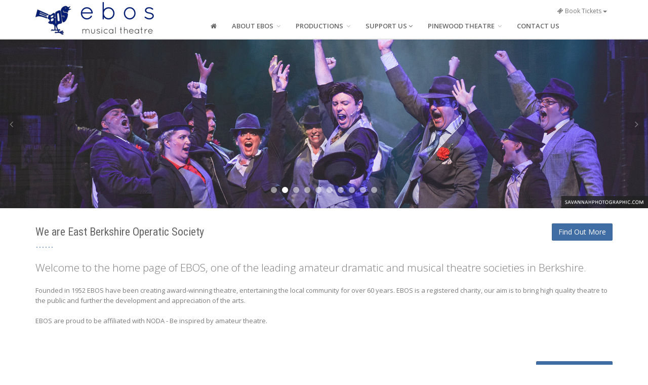

--- FILE ---
content_type: text/html
request_url: https://www.ebos.org.uk/default.asp
body_size: 8299
content:

<!DOCTYPE html>
<html lang="en">

<head>
	<title>EBOS | East Berkshire Operatic Society - A Musical Theatre Company</title>
	<meta charset="utf-8">
	<meta name="viewport" content="width=device-width, initial-scale=1.0">
	<meta name="description" content="Amateur dramatics and musical theatre society in East Berkshire">
	<meta name="author" content="Duncan Bruce">
	<!-- CSS -->
	<link href="assets/css/bootstrap.css" rel="stylesheet" type="text/css">
	<link href="assets/css/font-awesome.min.css" rel="stylesheet" type="text/css">
	<link href="assets/css/main.css" rel="stylesheet" type="text/css">
	<link href="assets/css/my-custom-styles.css" rel="stylesheet" type="text/css">
	
	<!-- IE 9 Fallback-->
	<!--[if IE 9]>
		<link href="assets/css/ie.css" rel="stylesheet">
	<![endif]-->
	<!-- GOOGLE FONTS -->
	<link href='https://fonts.googleapis.com/css?family=Open+Sans:300,400italic,400,600,700' rel='stylesheet' type='text/css'>
	<link href='https://fonts.googleapis.com/css?family=Roboto+Condensed:300,300italic,400italic,700,400,300' rel='stylesheet' type='text/css'>
	<!-- FAVICONS -->
	<link rel="apple-touch-icon-precomposed" sizes="144x144" href="assets/ico/ebos144x144.png">
	<link rel="apple-touch-icon-precomposed" sizes="114x114" href="assets/ico/ebos114x114.png">
	<link rel="apple-touch-icon-precomposed" sizes="72x72" href="assets/ico/ebos72x72.png">
	<link rel="apple-touch-icon-precomposed" href="assets/ico/ebos57x57.png">
	<link rel="shortcut icon" href="assets/ico/favicon.png">
	<script src="assets/js/jquery-2.1.1.min.js"></script>
	<script src="assets/js/bootstrap.min.js"></script>
<!--	<link rel="stylesheet" type="text/css" href="//cdnjs.cloudflare.com/ajax/libs/cookieconsent2/3.0.3/cookieconsent.min.css" />
	<script src="//cdnjs.cloudflare.com/ajax/libs/cookieconsent2/3.0.3/cookieconsent.min.js"></script> -->
	<script>
	window.addEventListener("load", function(){
	window.cookieconsent.initialise({
	  "palette": {
	    "popup": {
	      "background": "#252e39"
	    },
	    "button": {
	      "background": "#14a7d0"
	    }
	  },
	  "theme": "classic"
	})});
	</script>
	<script>
		(function(i,s,o,g,r,a,m){i['GoogleAnalyticsObject']=r;i[r]=i[r]||function(){
		(i[r].q=i[r].q||[]).push(arguments)},i[r].l=1*new Date();a=s.createElement(o),
		m=s.getElementsByTagName(o)[0];a.async=1;a.src=g;m.parentNode.insertBefore(a,m)
		})(window,document,'script','https://www.google-analytics.com/analytics.js','ga');

		ga('create', 'UA-90310757-1', 'auto');
		ga('send', 'pageview');

	</script>
</head>



<body>
	<!-- FB PAGE FEED -->
	<div id="fb-root"></div>
	<script>
		(function(d, s, id) {
			var js, fjs = d.getElementsByTagName(s)[0];
			if (d.getElementById(id)) return;
			js = d.createElement(s); js.id = id;
			js.src = "//connect.facebook.net/en_GB/sdk.js#xfbml=1&version=v2.7";
			fjs.parentNode.insertBefore(js, fjs);
		}
		(document, 'script', 'facebook-jssdk'));
	</script>
	<!-- END FB PAGE FEED -->
	<!-- WRAPPER -->
	<div class="wrapper">
		<!-- NAVBAR -->
		<nav class="navbar navbar-default" role="navigation">
			<div class="container">
				<!-- TOPBAR -->
				<div class="topbar">
					<ul class="list-inline top-nav">
						<li>
							<div class="btn-group">
								<button type="button" class="btn btn-link dropdown-toggle btn-xs" data-toggle="dropdown"><i class="fa fa-ticket"></i> Book Tickets <span class="caret"></span></button>
								<ul class="dropdown-menu dropdown-menu-right country-selector" role="menu">
<!--									<li>
										<a href="default.asp" target="_blank">Not currently booking</a>
									</li>
									<li>
										<a href="https://www.ticketsource.co.uk/ebos/" target="_blank">Pinewood - Whodidit?</a>
									</li>-->
									<li>
										<a href="https://www.southhillpark.org.uk/shp-events/sister-act/" target="_blank">Wilde Theatre - Sister Act</a>
									</li>
								</ul>
							</div>
						</li>
					</ul>
<!--					<div class="searchbox">
						<div class="input-group input-group-sm">
							<input type="text" class="form-control" placeholder="search ...">
							<span class="input-group-btn">
								<button class="btn btn-default" type="button"><i class="fa fa-search"></i></button>
							</span>
						</div>
					</div> -->
				</div>
				<!-- END TOPBAR -->

				<!-- MAIN NAVIGATION -->
				<div class="navbar-header">
					<button type="button" class="navbar-toggle collapsed" data-toggle="collapse" data-target="#main-nav">
						<span class="sr-only">Toggle Navigation</span>
						<i class="fa fa-bars"></i>
					</button>
					<a href="default.asp" class="navbar-brand navbar-logo navbar-logo-bigger">
						<img src="assets/img/logo/ebos-logo-nav.png" alt="ebos - musical theatre">
					</a>
				</div>
				<div id="main-nav" class="navbar-collapse collapse navbar-mega-menu">
					<ul class="nav navbar-nav navbar-right">
						<li>
							<a href="default.asp"><i class="fa fa-home"></i></a>
						</li>
						<li class="dropdown ">
							<a href="#" class="dropdown-toggle" data-toggle="dropdown">ABOUT EBOS <i class="fa fa-angle-down"></i></a>
							<ul class="dropdown-menu" role="menu">
								<li><a href="aboutus.asp">About Us</a></li>
								<li><a href="committee.asp">Committee</a></li>
								<li><a href="news.asp">News</a></li>
							</ul>
						</li>
						<li class="dropdown ">
							<a href="#" class="dropdown-toggle" data-toggle="dropdown">PRODUCTIONS <i class="fa fa-angle-down"></i></a>
							<ul class="dropdown-menu" role="menu">
								<li><a href="productions.asp">Current &amp; Future</a></li>
								<li><a href="pastproductions.asp">Past</a></li>
							</ul>
						</li>
						<li class="dropdown">
							<a href="#" data-toggle="dropdown">SUPPORT US <i class="fa fa-angle-down"></i></a>
							<ul class="dropdown-menu" role="menu">
								<li><a href="patronsfriends.asp">Patrons &amp; Friends</a></li>
								<li><a href="members.asp">Members</a></li>
								<li><a href="techcrew.asp">Technical Crew</a></li>
							</ul>
						</li>
						<li class="dropdown ">
							<a href="#" class="dropdown-toggle" data-toggle="dropdown">PINEWOOD THEATRE <i class="fa fa-angle-down"></i></a>
							<ul class="dropdown-menu" role="menu">
								<li><a href="hirepinewood.asp">Hire</a></li>
<!--								<li><a href="techspecs.asp">Technical Specifications</a></li>
								<li><a href="history.asp">History</a></li> -->
							</ul>
						</li>
<!--						<li>
							<a href="diary.asp">DIARY</a>
						</li> -->
						<li>
							<a href="contactus.asp">CONTACT US</a>
						</li>
					</ul>
				</div>
				<!-- END MAIN NAVIGATION -->
			</div>
		</nav>
		<!-- END NAVBAR -->

		<!-- HERO UNIT -->
		<section class="hero-unit-slider slider-responsive margin-bottom-30px">
			<div id="carousel-hero" class="slick-carousel">
				<div class="carousel-inner" role="listbox">

					<div class="item active">
						<img src="uploads/slider/slider11-h500.jpg" class="img-responsive" alt="Avenue Q">

					</div>

					<div class="item active">
						<img src="uploads/slider/slider6-h500.jpg" class="img-responsive" alt="Guys and Dolls">

					</div>

					<div class="item active">
						<img src="uploads/slider/slider9-h500.jpg" class="img-responsive" alt="Singin' in the Rain">

					</div>

					<div class="item active">
						<img src="uploads/slider/slider10-h500.jpg" class="img-responsive" alt="Singin' in the Rain">

					</div>

					<div class="item active">
						<img src="uploads/slider/slider7-h500.jpg" class="img-responsive" alt="Spamalot">

					</div>

					<div class="item active">
						<img src="uploads/slider/slider8-h500.jpg" class="img-responsive" alt="Spamalot">

					</div>

					<div class="item active">
						<img src="uploads/slider/slider4-h500.jpg" class="img-responsive" alt="Wizard of Oz">

					</div>

					<div class="item active">
						<img src="uploads/slider/slider5-h500.jpg" class="img-responsive" alt="Boogie Nights">

					</div>

					<div class="item active">
						<img src="uploads/slider/slider2-h500.jpg" class="img-responsive" alt="Company">

					</div>

					<div class="item active">
						<img src="uploads/slider/slider3-h500.jpg" class="img-responsive" alt="The Best Little Whorehouse in Texas">

					</div>

				</div>
			</div>
		</section>
		<!-- END HERO UNIT -->

		<!-- INTRO (Using Call To Action class-->
		<section>
			<div class="container">
				<div class="row">
					<div class="col-md-8">
						<h2 class="section-heading">We are East Berkshire Operatic Society</h2>
					</div>
					<div class="col-md-4">
						<a href="aboutus.asp" class="btn btn-primary pull-right">Find Out More</a>
					</div>
				</div>
				<div class="row">
					<div class="col-md-12">
						<p class="lead">Welcome to the home page of EBOS, one of the leading amateur dramatic and musical theatre societies in Berkshire.</p>
						<p>Founded in 1952 EBOS have been creating award-winning theatre, entertaining the local community for over 60 years.
EBOS is a registered charity, our aim is to bring high quality theatre to the public and further the development and appreciation of the arts.<br /><br />
EBOS are proud to be affiliated with NODA - Be inspired by amateur theatre.</p>
					</div>
				</div>
			</div>
		</section>
		<!-- END INTRO -->

		<!-- RECENT WORKS -->
		<section class="recent-works">
			<div class="container">
				<h2 class="section-heading pull-left">Current Productions</h2>
				<a href="productions.asp" class="btn btn-primary pull-right">See All Productions</a>
				<div class="clearfix"></div>
				<div class="portfolio-static">
					<div class="row">

						<div class="col-md-6">
							<div class="portfolio-item">
								<div class="overlay"></div>
								<div class="info">
									<h4 class="title">Lights, Camera, Cabaret</h4>
									<a href="productiondetail.asp?show=llc" class="btn">read more</a>
								</div>
								<div class="media-wrapper">

								<img src="uploads/productions/llc/show-logo.jpg" alt="Lights, Camera, Cabaret">

								</div>
							</div>
						</div>

						<div class="col-md-6">
							<div class="portfolio-item">
								<div class="overlay"></div>
								<div class="info">
									<h4 class="title">Sister Act</h4>
									<a href="productiondetail.asp?show=sister-act" class="btn">read more</a>
								</div>
								<div class="media-wrapper">

								<img src="uploads/productions/sister-act/show-logo.jpg" alt="Sister Act">

								</div>
							</div>
						</div>

					</div>
				</div>
			</div>
		</section>
		<!-- END RECENT WORKS -->
		<!-- LATEST NEWS -->
<!--		<section>
			<div class="container">
				<h2 class="section-heading">Latest News</h2>
				<div class="row">

					<div class="col-md-4">
						<div class="row">

							<div class="col-md-12 col-sm-12">
								<div class="news-item margin-bottom-30px clearfix">

									<a href="news.asp?news=17"><img src="uploads/news/singing-workshop.jpg" class="img-responsive pull-left" alt="EBOS Singing Workshop at Pinewood"></a>

									<div class="right">
										<h3 class="news-title"><a href="news.asp?news=17">EBOS Singing Workshop at Pinewood</a></h3>
										<p>EBOS are organising a programme of monthly workshops</p>
										<p><span><i class="fa fa-clock-o" aria-hidden="true"></i> 10/9/2019</span> | <span><i class="fa fa-user" aria-hidden="true"></i> by Duncan Bruce</span></p>
									</div>
								</div>
							</div>

							<div class="col-md-12 col-sm-12">
								<div class="news-item margin-bottom-30px clearfix">

									<a href="news.asp?news=16"><img src="uploads/news/oliver-news.jpg" class="img-responsive pull-left" alt="Oliver! tickets are now available"></a>

									<div class="right">
										<h3 class="news-title"><a href="news.asp?news=16">Oliver! tickets are now available</a></h3>
										<p>South Hill Park Box Office is now open for Oliver! tickets </p>
										<p><span><i class="fa fa-clock-o" aria-hidden="true"></i> 8/12/2019</span> | <span><i class="fa fa-user" aria-hidden="true"></i> by Duncan Bruce</span></p>
									</div>
								</div>
							</div>

						</div>
					</div>
					<div class="col-md-4">
						<div class="row">

							<div class="col-md-12 col-sm-12">
								<div class="news-item margin-bottom-30px clearfix">

									<a href="news.asp?news=14"><img src="uploads/news/tap-workshop.jpg" class="img-responsive pull-left" alt="EBOS Tap Workshop at Pinewood"></a>

									<div class="right">
										<h3 class="news-title"><a href="news.asp?news=14">EBOS Tap Workshop at Pinewood</a></h3>
										<p>EBOS are organising a programme of monthly workshops</p>
										<p><span><i class="fa fa-clock-o" aria-hidden="true"></i> 8/11/2019</span> | <span><i class="fa fa-user" aria-hidden="true"></i> by Duncan Bruce</span></p>
									</div>
								</div>
							</div>

							<div class="col-md-12 col-sm-12">
								<div class="see-all-news">
									<a href="news.asp">See all news</a>
								</div>
							</div>
						</div>
					</div>
					<div class="col-md-4">
						<div class="row">
							<ul class="nav nav-tabs" role="tablist">
								<li class="active"><a href="#tab-facebook" role="tab" data-toggle="tab"><i class="fa fa-facebook-square"></i> FACEBOOK</a></li>
								<li><a href="#tab-twitter" role="tab" data-toggle="tab"><i class="fa fa-twitter-square"></i> TWITTER</a></li>
							</ul>
							<div class="tab-content">
								<div class="tab-pane fade in active" id="tab-facebook">
									<div class="fb-page" data-href="https://www.facebook.com/ebostheatre/" data-tabs="timeline,events" data-height="275" data-small-header="true" data-adapt-container-width="true" data-hide-cover="false" data-show-facepile="false">
										<blockquote cite="https://www.facebook.com/ebostheatre/" class="fb-xfbml-parse-ignore"><a href="https://www.facebook.com/ebostheatre/">EBOS</a></blockquote>
									</div>
								</div>
								<div class="tab-pane fade" id="tab-twitter">
									<a class="twitter-timeline" data-height="270" href="https://twitter.com/ebostweets">Tweets by ebostweets</a> <script async src="//platform.twitter.com/widgets.js" charset="utf-8"></script>
								</div>
							</div>
						</div>
					</div>
				</div>
			</div>
		</section>-->
		<!-- END LATEST NEWS -->
		<!-- TESTIMONIAL -->
		<section class="testimonial-fancy">
			<div class="container">
				<div class="testimonial-body">
					<h2 class="sr-only">TESTIMOMIAL</h2>
					<i class="fa fa-quote-left"></i>
					<p class="testimonial-bubble">
						...how lucky you are to have such an abundance of talent within your group, thus enabling you to produce work of such a high standard. Congratulations to you all...
					</p>
					<div class="testimonial-author">
						<span><span class="author-name">Jacquie Stedman</span> <em>NODA President</em></span>
					</div>
				</div>
			</div>
		</section>
		<!-- END TESTIMONIAL -->
		<!-- FOOTER -->
		<footer>
			<div class="container">
				<div class="row">
					<div class="col-md-4">
						<!-- COLUMN 1 -->
						<div class="row">
							<div class="col-md-12">
								<h3 class="sr-only">ABOUT US</h3>
								<img src="assets/img/logo/ebos-logo-icon.png" class="logo" alt="EBOS">
							</div>
						</div>
						<div class="row">
							<div class="col-md-12">
								<p>East Berkshire Operatic Society is a registered charity in England and Wales (Reg. No. 1140993).</p>
							</div>
						</div>
						<!-- END COLUMN 1 -->
					</div>
					<div class="col-md-4">
						<!-- COLUMN 2 -->
						<h3 class="footer-heading">USEFUL LINKS</h3>
						<div class="row margin-bottom-30px">
							<div class="col-xs-6">
								<ul class="list-unstyled footer-nav">
									<li><a href="aboutus.asp">About Us</a></li>
									<li><a href="committee.asp">Committee</a></li>
									<li><a href="news.asp">News</a></li>
									<li><a href="productions.asp">Productions</a></li>
									<li><a href="patronsfriends.asp">Patrons &amp; Friends</a></li>
								</ul>
							</div>
							<div class="col-xs-6">
								<ul class="list-unstyled footer-nav">
									<li><a href="members.asp">Members</a></li>
									<li><a href="hirepinewood.asp">Hire Our Theatre</a></li>
									<li><a href="terms.asp">Terms</a></li>
									<li><a href="privacypolicy.asp">Privacy Policy</a></li>
									<li><a href="contactus.asp">Contact Us</a></li>
								</ul>
							</div>
						</div>
						<!-- END COLUMN 2 -->
					</div>
					<div class="col-md-4">
						<!-- COLUMN 3
						<div class="newsletter">
							<h3 class="footer-heading">MAILING LIST</h3>
							<p>Get all the latest updates from us by joining our mailing list.</p>
							<div id="mailing-list-form-wrapper">
								<form class="mailing-list-form" method="POST" role="form" novalidate>
									<div class="input-group input-group-lg">
										<input type="email" class="form-control" id="mailing-list-email" name="email" placeholder="Email address*" required>
										<input type="email" class="form-control" name="email" placeholder="youremail@domain.com">
										<span class="input-group-btn"><button id="submit-button" type="button" class="btn btn-primary"><i class="fa loading-icon"></i> <span>Join</span></button></span>
										<input type="hidden" name="msg-submitted" id="msg-submitted" value="true">
									</div>
								</form>
							</div>
						</div> -->
						<div class="social-connect">
							<h3 class="footer-heading">GET CONNECTED</h3>
							<ul class="list-inline social-icons">
								<li><a href="https://www.facebook.com/ebostheatre/" class="facebook-bg" target="_blank"><i class="fa fa-facebook"></i></a></li>
								<li><a href="https://twitter.com/ebostweets" class="twitter-bg" target="_blank"><i class="fa fa-twitter"></i></a></li>
							</ul>
						</div>
						<!-- END COLUMN 3 -->
					</div>
				</div>
			</div>
			<!-- COPYRIGHT -->
			<div class="text-center copyright">
				&copy;2021 East Berkshire Operatic Society. All Rights Reserved.
			</div>
			<!-- END COPYRIGHT -->
		</footer>
		<!-- END FOOTER -->
	</div>
	<!-- END WRAPPER -->
	<!-- JAVASCRIPTS -->
	<script src="assets/js/plugins/slick/slick.min.js"></script>
	<script src="assets/js/plugins/stellar/jquery.stellar.min.js"></script>
	<script src="assets/js/plugins/jquery-easypiechart/jquery.easypiechart.min.js"></script>
	<script src="assets/js/plugins/autohidingnavbar/jquery.bootstrap-autohidingnavbar.min.js"></script>
	<script src="assets/js/repute-scripts.js"></script>
	<script src="assets/js/plugins/isotope/isotope.pkgd.js"></script>
	<script src="assets/js/plugins/google-map/google-map.js"></script>
	<script src="assets/js/plugins/parsley-validation/parsley.min.js"></script>
</body>

</html>


--- FILE ---
content_type: text/css
request_url: https://www.ebos.org.uk/assets/css/main.css
body_size: 41382
content:
@charset "UTF-8";
/*
*	############################################################################
*	
*	Repute - Responsive Multipurpose Bootstrap Theme
*	---------------------------------------------------------------------
*
*	Version		1.2.1
*	Author		The Develovers
*	Copyright	Copyright 2015 The Develovers
*
*	############################################################################
*/
/* ----------------------------------------------------- */
/* GENERAL STYLES
/* ----------------------------------------------------- */
body {
  font-family: "Open Sans", sans-serif;
  font-size: 13px;
  color: #7b7b7b;
  line-height: 1.6;
}
body.layout-boxed {
  background-image: url('../img/gray_jean.png?1353438653');
  background-repeat: repeat;
  background-color: #ccc;
}

h1, h2, h3, h4, h5, h6 {
  margin-top: 5px;
  font-family: "Roboto Condensed", sans-serif;
  color: #656565;
}

section {
  margin-bottom: 60px;
}

a {
  color: #406da4;
}
a:hover, a:focus {
  color: #355987;
  text-decoration: none;
}

a,
a:focus,
a:hover,
a:active,
button,
button:hover {
  outline: 0 !important;
}

hr {
  border-color: #eaeaea;
}

/* wrapper */
.wrapper {
  background: #fff;
}

.full-width-section {
  padding: 100px 0;
  background-color: #406da4;
}

.layout-boxed .wrapper {
  max-width: 1200px;
  margin: 0 auto;
  box-shadow: 0 0 5px #ccc;
}

.widget-title {
  font-size: 18px;
}

.section-heading {
  margin-bottom: 20px;
  font-size: 22px;
}
.section-heading:after {
  display: block;
  content: '......';
  color: #406da4;
  font-weight: 300;
}
.section-heading.panel-title:after {
  display: none;
}

/* social background color */
.facebook-bg {
  background-color: #3b59ab;
}

.twitter-bg {
  background-color: #2b97f0;
}

.googleplus-bg {
  background-color: #dd4b39;
}

.rss-bg {
  background-color: #ff6600;
}

/* page header */
.page-header {
  padding: 5px 0;
  margin: 0;
  border-bottom: 1px solid #eaeaea;
}
.page-header .container {
  position: relative;
}
.page-header .breadcrumb {
  position: absolute;
  top: 50%;
  right: 15px;
  margin-top: -18px;
}
.page-header .page-title {
  margin: 20px 0;
  font-size: 24px;
}
@media screen and (max-width: 768px) {
  .page-header .breadcrumb,
  .page-header .page-title {
    float: none !important;
    text-align: center;
  }
  .page-header .breadcrumb {
    position: inherit;
    top: inherit;
    right: inherit;
  }
}
.page-header.one-column {
  padding: 20px 0;
}
.page-header.one-column .breadcrumb {
  position: relative;
  padding: 15px 0 0 0;
  right: 0;
}
.page-header.has-intro {
  padding: 40px 0;
}
.page-header.has-intro .left {
  width: 50%;
}
.page-header.has-intro .page-title {
  margin: 10px 0 15px 0;
}
.page-header.has-background-image {
  padding: 40px 0;
  background-image: url('../img/page-header-bg.png?1445263834');
  background-repeat: no-repeat;
  background-position: center;
}
.page-header.has-background-pattern {
  padding: 40px 0;
  background-image: url('../img/pattern-geometry.png?1375820517');
  background-repeat: repeat;
}
@media screen and (max-width: 768px) {
  .page-header.has-intro {
    text-align: center;
  }
  .page-header.has-intro .left {
    width: 100%;
    margin-bottom: 15px;
  }
  .page-header.has-intro .breadcrumb {
    margin-bottom: 0;
  }
}

.page-content {
  margin: 40px 0;
}

.animation-delay-1 {
  -moz-animation-delay: 0.1s !important;
  -webkit-animation-delay: 0.1s !important;
  animation-delay: 0.1s !important;
}

.animation-delay-2 {
  -moz-animation-delay: 0.2s !important;
  -webkit-animation-delay: 0.2s !important;
  animation-delay: 0.2s !important;
}

.animation-delay-3 {
  -moz-animation-delay: 0.3s !important;
  -webkit-animation-delay: 0.3s !important;
  animation-delay: 0.3s !important;
}

.animation-delay-4 {
  -moz-animation-delay: 0.4s !important;
  -webkit-animation-delay: 0.4s !important;
  animation-delay: 0.4s !important;
}

.animation-delay-5 {
  -moz-animation-delay: 0.5s !important;
  -webkit-animation-delay: 0.5s !important;
  animation-delay: 0.5s !important;
}

.animation-delay-6 {
  -moz-animation-delay: 0.6s !important;
  -webkit-animation-delay: 0.6s !important;
  animation-delay: 0.6s !important;
}

.animation-delay-7 {
  -moz-animation-delay: 0.7s !important;
  -webkit-animation-delay: 0.7s !important;
  animation-delay: 0.7s !important;
}

.animation-delay-8 {
  -moz-animation-delay: 0.8s !important;
  -webkit-animation-delay: 0.8s !important;
  animation-delay: 0.8s !important;
}

.animation-delay-9 {
  -moz-animation-delay: 0.9s !important;
  -webkit-animation-delay: 0.9s !important;
  animation-delay: 0.9s !important;
}

.animation-delay-10 {
  -moz-animation-delay: 1s !important;
  -webkit-animation-delay: 1s !important;
  animation-delay: 1s !important;
}

.animation-delay-11 {
  -moz-animation-delay: 1.1s !important;
  -webkit-animation-delay: 1.1s !important;
  animation-delay: 1.1s !important;
}

.animation-delay-12 {
  -moz-animation-delay: 1.2s !important;
  -webkit-animation-delay: 1.2s !important;
  animation-delay: 1.2s !important;
}

.animation-delay-13 {
  -moz-animation-delay: 1.3s !important;
  -webkit-animation-delay: 1.3s !important;
  animation-delay: 1.3s !important;
}

.animation-delay-14 {
  -moz-animation-delay: 1.4s !important;
  -webkit-animation-delay: 1.4s !important;
  animation-delay: 1.4s !important;
}

.animation-delay-15 {
  -moz-animation-delay: 1.5s !important;
  -webkit-animation-delay: 1.5s !important;
  animation-delay: 1.5s !important;
}

/* footer */
footer {
  background-color: #49494b;
  font-weight: 300;
  color: #eaeaea;
}
footer a {
  color: #fff;
}
footer a:hover, footer a:focus {
  color: #fff;
  text-decoration: underline;
}
footer .container {
  padding-top: 30px;
  padding-bottom: 30px;
}
footer .logo {
  width: 100px;
  margin-bottom: 15px;
}
footer .social-icons.light-icons a {
  background-color: #3c3c3e;
}
footer .social-icons.light-icons a:hover {
  background-color: #353536 !important;
}
@media screen and (max-width: 768px) {
  footer .container {
    padding: 30px 15px;
  }
}

.footer-heading {
  margin: 0 0 13px 0;
  font-size: 16px;
  line-height: 2;
  color: #fff;
}

.footer-nav > li {
  margin-bottom: 10px;
}

.copyright {
  padding: 15px 0;
  background-color: #323232;
  font-size: 12px;
}

.footer-minimal .copyright {
  border: none !important;
  font-size: 11px;
  padding-bottom: 0;
  background-color: transparent;
}

/* light footer theme */
.footer-light {
  background-color: #f2f2f2;
  font-weight: normal;
  color: #8f8f8f;
  border-top: 1px solid #dedede;
}
.footer-light a {
  color: #8f8f8f;
}
.footer-light a:hover, .footer-light a:focus {
  color: #8f8f8f;
  text-decoration: underline;
}
.footer-light .footer-heading {
  color: #8f8f8f;
}
.footer-light .newsletter-form .input-group-lg > .form-control {
  background: #f7f7f7;
}
.footer-light .copyright {
  background-color: #f2f2f2;
  border-top: 1px solid #dedede;
}
.footer-light .social-icons.dark-icons a {
  background-color: #858D90;
}
.footer-light .social-icons.dark-icons a:hover {
  background-color: #788084 !important;
  color: #fff !important;
}

.footer-gradient {
  background-image: url('[data-uri]');
  background-size: 100%;
  background-image: -webkit-gradient(linear, 50% 0%, 50% 100%, color-stop(0%, #6d6d6d), color-stop(100%, #1d1d1d));
  background-image: -moz-linear-gradient(#6d6d6d, #1d1d1d);
  background-image: -webkit-linear-gradient(#6d6d6d, #1d1d1d);
  background-image: linear-gradient(#6d6d6d, #1d1d1d);
  background-color: #49494b;
}
.footer-gradient .copyright {
  background-color: transparent;
}

/* Slider */
.slick-slider {
  position: relative;
  display: block;
  box-sizing: border-box;
  -moz-box-sizing: border-box;
  -webkit-touch-callout: none;
  -webkit-user-select: none;
  -khtml-user-select: none;
  -moz-user-select: none;
  -ms-user-select: none;
  user-select: none;
  -ms-touch-action: pan-y;
  touch-action: pan-y;
  -webkit-tap-highlight-color: transparent;
}

.slick-list {
  position: relative;
  overflow: hidden;
  display: block;
  margin: 0;
  padding: 0;
}
.slick-list:focus {
  outline: none;
}
.slick-list.dragging {
  cursor: pointer;
  cursor: hand;
}

.slick-slider .slick-track,
.slick-slider .slick-list {
  -webkit-transform: translate3d(0, 0, 0);
  -moz-transform: translate3d(0, 0, 0);
  -ms-transform: translate3d(0, 0, 0);
  -o-transform: translate3d(0, 0, 0);
  transform: translate3d(0, 0, 0);
}

.slick-track {
  position: relative;
  left: 0;
  top: 0;
  display: block;
}
.slick-track:before, .slick-track:after {
  content: "";
  display: table;
}
.slick-track:after {
  clear: both;
}
.slick-loading .slick-track {
  visibility: hidden;
}

.slick-slide {
  float: left;
  height: 100%;
  min-height: 1px;
  display: none;
}
[dir="rtl"] .slick-slide {
  float: right;
}
.slick-slide img {
  display: block;
}
.slick-slide.slick-loading img {
  display: none;
}
.slick-slide.dragging img {
  pointer-events: none;
}
.slick-initialized .slick-slide {
  display: block;
}
.slick-loading .slick-slide {
  visibility: hidden;
}
.slick-vertical .slick-slide {
  display: block;
  height: auto;
  border: 1px solid transparent;
}

.slick-arrow.slick-hidden {
  display: none;
}

/* Slider */
.slick-loading .slick-list {
  background: #fff url('../img/bx_loader.gif?1377966586') center center no-repeat;
}

/* Icons */
/* Arrows */
.slick-prev,
.slick-next {
  position: absolute;
  display: block;
  height: 20px;
  width: 20px;
  line-height: 0px;
  font-size: 0px;
  cursor: pointer;
  background: transparent;
  color: transparent;
  top: 50%;
  margin-top: -10px;
  padding: 0;
  border: none;
  outline: none;
}
.slick-prev:hover, .slick-prev:focus,
.slick-next:hover,
.slick-next:focus {
  outline: none;
  background: transparent;
  color: transparent;
}
.slick-prev:hover:before, .slick-prev:focus:before,
.slick-next:hover:before,
.slick-next:focus:before {
  opacity: 1;
}
.slick-prev.slick-disabled:before,
.slick-next.slick-disabled:before {
  opacity: 0.25;
}

.slick-prev:before, .slick-next:before {
  font-family: "fontawesome";
  font-size: 20px;
  line-height: 1;
  color: white;
  opacity: 0.75;
  -webkit-font-smoothing: antialiased;
  -moz-osx-font-smoothing: grayscale;
}

.slick-prev {
  left: -25px;
}
[dir="rtl"] .slick-prev {
  left: auto;
  right: -25px;
}
.slick-prev:before {
  content: "←";
}
[dir="rtl"] .slick-prev:before {
  content: "→";
}

.slick-next {
  right: -25px;
}
[dir="rtl"] .slick-next {
  left: -25px;
  right: auto;
}
.slick-next:before {
  content: "→";
}
[dir="rtl"] .slick-next:before {
  content: "←";
}

/* Dots */
.slick-slider {
  margin-bottom: 30px;
}

.slick-dots {
  position: absolute;
  bottom: -45px;
  list-style: none;
  display: block;
  text-align: center;
  padding: 0;
  width: 100%;
}
.slick-dots li {
  position: relative;
  display: inline-block;
  height: 20px;
  width: 20px;
  margin: 0 5px;
  padding: 0;
  cursor: pointer;
}
.slick-dots li button {
  border: 0;
  background: transparent;
  display: block;
  height: 20px;
  width: 20px;
  outline: none;
  line-height: 0px;
  font-size: 0px;
  color: transparent;
  padding: 5px;
  cursor: pointer;
}
.slick-dots li button:hover, .slick-dots li button:focus {
  outline: none;
}
.slick-dots li button:hover:before, .slick-dots li button:focus:before {
  opacity: 1;
}
.slick-dots li button:before {
  position: absolute;
  top: 0;
  left: 0;
  content: "•";
  width: 20px;
  height: 20px;
  font-family: "fontawesome";
  font-size: 6px;
  line-height: 20px;
  text-align: center;
  color: black;
  opacity: 0.25;
  -webkit-font-smoothing: antialiased;
  -moz-osx-font-smoothing: grayscale;
}
.slick-dots li.slick-active button:before {
  color: black;
  opacity: 0.75;
}

/*!
Animate.css - http://daneden.me/animate
Licensed under the MIT license

Copyright (c) 2013 Daniel Eden

Permission is hereby granted, free of charge, to any person obtaining a copy of this software and associated documentation files (the "Software"), to deal in the Software without restriction, including without limitation the rights to use, copy, modify, merge, publish, distribute, sublicense, and/or sell copies of the Software, and to permit persons to whom the Software is furnished to do so, subject to the following conditions:

The above copyright notice and this permission notice shall be included in all copies or substantial portions of the Software.

THE SOFTWARE IS PROVIDED "AS IS", WITHOUT WARRANTY OF ANY KIND, EXPRESS OR IMPLIED, INCLUDING BUT NOT LIMITED TO THE WARRANTIES OF MERCHANTABILITY, FITNESS FOR A PARTICULAR PURPOSE AND NONINFRINGEMENT. IN NO EVENT SHALL THE AUTHORS OR COPYRIGHT HOLDERS BE LIABLE FOR ANY CLAIM, DAMAGES OR OTHER LIABILITY, WHETHER IN AN ACTION OF CONTRACT, TORT OR OTHERWISE, ARISING FROM, OUT OF OR IN CONNECTION WITH THE SOFTWARE OR THE USE OR OTHER DEALINGS IN THE SOFTWARE.
*/
.animated {
  -webkit-animation-duration: 1s;
  animation-duration: 1s;
  -webkit-animation-fill-mode: both;
  animation-fill-mode: both;
}

.animated.hinge {
  -webkit-animation-duration: 2s;
  animation-duration: 2s;
}

@-webkit-keyframes bounce {
  0%, 20%, 50%, 80%, 100% {
    -webkit-transform: translateY(0);
    transform: translateY(0);
  }
  40% {
    -webkit-transform: translateY(-30px);
    transform: translateY(-30px);
  }
  60% {
    -webkit-transform: translateY(-15px);
    transform: translateY(-15px);
  }
}
@keyframes bounce {
  0%, 20%, 50%, 80%, 100% {
    -webkit-transform: translateY(0);
    -ms-transform: translateY(0);
    transform: translateY(0);
  }
  40% {
    -webkit-transform: translateY(-30px);
    -ms-transform: translateY(-30px);
    transform: translateY(-30px);
  }
  60% {
    -webkit-transform: translateY(-15px);
    -ms-transform: translateY(-15px);
    transform: translateY(-15px);
  }
}
.bounce {
  -webkit-animation-name: bounce;
  animation-name: bounce;
}

@-webkit-keyframes flash {
  0%, 50%, 100% {
    opacity: 1;
  }
  25%, 75% {
    opacity: 0;
  }
}
@keyframes flash {
  0%, 50%, 100% {
    opacity: 1;
  }
  25%, 75% {
    opacity: 0;
  }
}
.flash {
  -webkit-animation-name: flash;
  animation-name: flash;
}

/* originally authored by Nick Pettit - https://github.com/nickpettit/glide */
@-webkit-keyframes pulse {
  0% {
    -webkit-transform: scale(1);
    transform: scale(1);
  }
  50% {
    -webkit-transform: scale(1.1);
    transform: scale(1.1);
  }
  100% {
    -webkit-transform: scale(1);
    transform: scale(1);
  }
}
@keyframes pulse {
  0% {
    -webkit-transform: scale(1);
    -ms-transform: scale(1);
    transform: scale(1);
  }
  50% {
    -webkit-transform: scale(1.1);
    -ms-transform: scale(1.1);
    transform: scale(1.1);
  }
  100% {
    -webkit-transform: scale(1);
    -ms-transform: scale(1);
    transform: scale(1);
  }
}
.pulse {
  -webkit-animation-name: pulse;
  animation-name: pulse;
}

@-webkit-keyframes shake {
  0%, 100% {
    -webkit-transform: translateX(0);
    transform: translateX(0);
  }
  10%, 30%, 50%, 70%, 90% {
    -webkit-transform: translateX(-10px);
    transform: translateX(-10px);
  }
  20%, 40%, 60%, 80% {
    -webkit-transform: translateX(10px);
    transform: translateX(10px);
  }
}
@keyframes shake {
  0%, 100% {
    -webkit-transform: translateX(0);
    -ms-transform: translateX(0);
    transform: translateX(0);
  }
  10%, 30%, 50%, 70%, 90% {
    -webkit-transform: translateX(-10px);
    -ms-transform: translateX(-10px);
    transform: translateX(-10px);
  }
  20%, 40%, 60%, 80% {
    -webkit-transform: translateX(10px);
    -ms-transform: translateX(10px);
    transform: translateX(10px);
  }
}
.shake {
  -webkit-animation-name: shake;
  animation-name: shake;
}

@-webkit-keyframes swing {
  20% {
    -webkit-transform: rotate(15deg);
    transform: rotate(15deg);
  }
  40% {
    -webkit-transform: rotate(-10deg);
    transform: rotate(-10deg);
  }
  60% {
    -webkit-transform: rotate(5deg);
    transform: rotate(5deg);
  }
  80% {
    -webkit-transform: rotate(-5deg);
    transform: rotate(-5deg);
  }
  100% {
    -webkit-transform: rotate(0deg);
    transform: rotate(0deg);
  }
}
@keyframes swing {
  20% {
    -webkit-transform: rotate(15deg);
    -ms-transform: rotate(15deg);
    transform: rotate(15deg);
  }
  40% {
    -webkit-transform: rotate(-10deg);
    -ms-transform: rotate(-10deg);
    transform: rotate(-10deg);
  }
  60% {
    -webkit-transform: rotate(5deg);
    -ms-transform: rotate(5deg);
    transform: rotate(5deg);
  }
  80% {
    -webkit-transform: rotate(-5deg);
    -ms-transform: rotate(-5deg);
    transform: rotate(-5deg);
  }
  100% {
    -webkit-transform: rotate(0deg);
    -ms-transform: rotate(0deg);
    transform: rotate(0deg);
  }
}
.swing {
  -webkit-transform-origin: top center;
  -ms-transform-origin: top center;
  transform-origin: top center;
  -webkit-animation-name: swing;
  animation-name: swing;
}

@-webkit-keyframes tada {
  0% {
    -webkit-transform: scale(1);
    transform: scale(1);
  }
  10%, 20% {
    -webkit-transform: scale(0.9) rotate(-3deg);
    transform: scale(0.9) rotate(-3deg);
  }
  30%, 50%, 70%, 90% {
    -webkit-transform: scale(1.1) rotate(3deg);
    transform: scale(1.1) rotate(3deg);
  }
  40%, 60%, 80% {
    -webkit-transform: scale(1.1) rotate(-3deg);
    transform: scale(1.1) rotate(-3deg);
  }
  100% {
    -webkit-transform: scale(1) rotate(0);
    transform: scale(1) rotate(0);
  }
}
@keyframes tada {
  0% {
    -webkit-transform: scale(1);
    -ms-transform: scale(1);
    transform: scale(1);
  }
  10%, 20% {
    -webkit-transform: scale(0.9) rotate(-3deg);
    -ms-transform: scale(0.9) rotate(-3deg);
    transform: scale(0.9) rotate(-3deg);
  }
  30%, 50%, 70%, 90% {
    -webkit-transform: scale(1.1) rotate(3deg);
    -ms-transform: scale(1.1) rotate(3deg);
    transform: scale(1.1) rotate(3deg);
  }
  40%, 60%, 80% {
    -webkit-transform: scale(1.1) rotate(-3deg);
    -ms-transform: scale(1.1) rotate(-3deg);
    transform: scale(1.1) rotate(-3deg);
  }
  100% {
    -webkit-transform: scale(1) rotate(0);
    -ms-transform: scale(1) rotate(0);
    transform: scale(1) rotate(0);
  }
}
.tada {
  -webkit-animation-name: tada;
  animation-name: tada;
}

/* originally authored by Nick Pettit - https://github.com/nickpettit/glide */
@-webkit-keyframes wobble {
  0% {
    -webkit-transform: translateX(0%);
    transform: translateX(0%);
  }
  15% {
    -webkit-transform: translateX(-25%) rotate(-5deg);
    transform: translateX(-25%) rotate(-5deg);
  }
  30% {
    -webkit-transform: translateX(20%) rotate(3deg);
    transform: translateX(20%) rotate(3deg);
  }
  45% {
    -webkit-transform: translateX(-15%) rotate(-3deg);
    transform: translateX(-15%) rotate(-3deg);
  }
  60% {
    -webkit-transform: translateX(10%) rotate(2deg);
    transform: translateX(10%) rotate(2deg);
  }
  75% {
    -webkit-transform: translateX(-5%) rotate(-1deg);
    transform: translateX(-5%) rotate(-1deg);
  }
  100% {
    -webkit-transform: translateX(0%);
    transform: translateX(0%);
  }
}
@keyframes wobble {
  0% {
    -webkit-transform: translateX(0%);
    -ms-transform: translateX(0%);
    transform: translateX(0%);
  }
  15% {
    -webkit-transform: translateX(-25%) rotate(-5deg);
    -ms-transform: translateX(-25%) rotate(-5deg);
    transform: translateX(-25%) rotate(-5deg);
  }
  30% {
    -webkit-transform: translateX(20%) rotate(3deg);
    -ms-transform: translateX(20%) rotate(3deg);
    transform: translateX(20%) rotate(3deg);
  }
  45% {
    -webkit-transform: translateX(-15%) rotate(-3deg);
    -ms-transform: translateX(-15%) rotate(-3deg);
    transform: translateX(-15%) rotate(-3deg);
  }
  60% {
    -webkit-transform: translateX(10%) rotate(2deg);
    -ms-transform: translateX(10%) rotate(2deg);
    transform: translateX(10%) rotate(2deg);
  }
  75% {
    -webkit-transform: translateX(-5%) rotate(-1deg);
    -ms-transform: translateX(-5%) rotate(-1deg);
    transform: translateX(-5%) rotate(-1deg);
  }
  100% {
    -webkit-transform: translateX(0%);
    -ms-transform: translateX(0%);
    transform: translateX(0%);
  }
}
.wobble {
  -webkit-animation-name: wobble;
  animation-name: wobble;
}

@-webkit-keyframes bounceIn {
  0% {
    opacity: 0;
    -webkit-transform: scale(0.3);
    transform: scale(0.3);
  }
  50% {
    opacity: 1;
    -webkit-transform: scale(1.05);
    transform: scale(1.05);
  }
  70% {
    -webkit-transform: scale(0.9);
    transform: scale(0.9);
  }
  100% {
    -webkit-transform: scale(1);
    transform: scale(1);
  }
}
@keyframes bounceIn {
  0% {
    opacity: 0;
    -webkit-transform: scale(0.3);
    -ms-transform: scale(0.3);
    transform: scale(0.3);
  }
  50% {
    opacity: 1;
    -webkit-transform: scale(1.05);
    -ms-transform: scale(1.05);
    transform: scale(1.05);
  }
  70% {
    -webkit-transform: scale(0.9);
    -ms-transform: scale(0.9);
    transform: scale(0.9);
  }
  100% {
    -webkit-transform: scale(1);
    -ms-transform: scale(1);
    transform: scale(1);
  }
}
.bounceIn {
  -webkit-animation-name: bounceIn;
  animation-name: bounceIn;
}

@-webkit-keyframes bounceInDown {
  0% {
    opacity: 0;
    -webkit-transform: translateY(-2000px);
    transform: translateY(-2000px);
  }
  60% {
    opacity: 1;
    -webkit-transform: translateY(30px);
    transform: translateY(30px);
  }
  80% {
    -webkit-transform: translateY(-10px);
    transform: translateY(-10px);
  }
  100% {
    -webkit-transform: translateY(0);
    transform: translateY(0);
  }
}
@keyframes bounceInDown {
  0% {
    opacity: 0;
    -webkit-transform: translateY(-2000px);
    -ms-transform: translateY(-2000px);
    transform: translateY(-2000px);
  }
  60% {
    opacity: 1;
    -webkit-transform: translateY(30px);
    -ms-transform: translateY(30px);
    transform: translateY(30px);
  }
  80% {
    -webkit-transform: translateY(-10px);
    -ms-transform: translateY(-10px);
    transform: translateY(-10px);
  }
  100% {
    -webkit-transform: translateY(0);
    -ms-transform: translateY(0);
    transform: translateY(0);
  }
}
.bounceInDown {
  -webkit-animation-name: bounceInDown;
  animation-name: bounceInDown;
}

@-webkit-keyframes bounceInLeft {
  0% {
    opacity: 0;
    -webkit-transform: translateX(-2000px);
    transform: translateX(-2000px);
  }
  60% {
    opacity: 1;
    -webkit-transform: translateX(30px);
    transform: translateX(30px);
  }
  80% {
    -webkit-transform: translateX(-10px);
    transform: translateX(-10px);
  }
  100% {
    -webkit-transform: translateX(0);
    transform: translateX(0);
  }
}
@keyframes bounceInLeft {
  0% {
    opacity: 0;
    -webkit-transform: translateX(-2000px);
    -ms-transform: translateX(-2000px);
    transform: translateX(-2000px);
  }
  60% {
    opacity: 1;
    -webkit-transform: translateX(30px);
    -ms-transform: translateX(30px);
    transform: translateX(30px);
  }
  80% {
    -webkit-transform: translateX(-10px);
    -ms-transform: translateX(-10px);
    transform: translateX(-10px);
  }
  100% {
    -webkit-transform: translateX(0);
    -ms-transform: translateX(0);
    transform: translateX(0);
  }
}
.bounceInLeft {
  -webkit-animation-name: bounceInLeft;
  animation-name: bounceInLeft;
}

@-webkit-keyframes bounceInRight {
  0% {
    opacity: 0;
    -webkit-transform: translateX(2000px);
    transform: translateX(2000px);
  }
  60% {
    opacity: 1;
    -webkit-transform: translateX(-30px);
    transform: translateX(-30px);
  }
  80% {
    -webkit-transform: translateX(10px);
    transform: translateX(10px);
  }
  100% {
    -webkit-transform: translateX(0);
    transform: translateX(0);
  }
}
@keyframes bounceInRight {
  0% {
    opacity: 0;
    -webkit-transform: translateX(2000px);
    -ms-transform: translateX(2000px);
    transform: translateX(2000px);
  }
  60% {
    opacity: 1;
    -webkit-transform: translateX(-30px);
    -ms-transform: translateX(-30px);
    transform: translateX(-30px);
  }
  80% {
    -webkit-transform: translateX(10px);
    -ms-transform: translateX(10px);
    transform: translateX(10px);
  }
  100% {
    -webkit-transform: translateX(0);
    -ms-transform: translateX(0);
    transform: translateX(0);
  }
}
.bounceInRight {
  -webkit-animation-name: bounceInRight;
  animation-name: bounceInRight;
}

@-webkit-keyframes bounceInUp {
  0% {
    opacity: 0;
    -webkit-transform: translateY(2000px);
    transform: translateY(2000px);
  }
  60% {
    opacity: 1;
    -webkit-transform: translateY(-30px);
    transform: translateY(-30px);
  }
  80% {
    -webkit-transform: translateY(10px);
    transform: translateY(10px);
  }
  100% {
    -webkit-transform: translateY(0);
    transform: translateY(0);
  }
}
@keyframes bounceInUp {
  0% {
    opacity: 0;
    -webkit-transform: translateY(2000px);
    -ms-transform: translateY(2000px);
    transform: translateY(2000px);
  }
  60% {
    opacity: 1;
    -webkit-transform: translateY(-30px);
    -ms-transform: translateY(-30px);
    transform: translateY(-30px);
  }
  80% {
    -webkit-transform: translateY(10px);
    -ms-transform: translateY(10px);
    transform: translateY(10px);
  }
  100% {
    -webkit-transform: translateY(0);
    -ms-transform: translateY(0);
    transform: translateY(0);
  }
}
.bounceInUp {
  -webkit-animation-name: bounceInUp;
  animation-name: bounceInUp;
}

@-webkit-keyframes bounceOut {
  0% {
    -webkit-transform: scale(1);
    transform: scale(1);
  }
  25% {
    -webkit-transform: scale(0.95);
    transform: scale(0.95);
  }
  50% {
    opacity: 1;
    -webkit-transform: scale(1.1);
    transform: scale(1.1);
  }
  100% {
    opacity: 0;
    -webkit-transform: scale(0.3);
    transform: scale(0.3);
  }
}
@keyframes bounceOut {
  0% {
    -webkit-transform: scale(1);
    -ms-transform: scale(1);
    transform: scale(1);
  }
  25% {
    -webkit-transform: scale(0.95);
    -ms-transform: scale(0.95);
    transform: scale(0.95);
  }
  50% {
    opacity: 1;
    -webkit-transform: scale(1.1);
    -ms-transform: scale(1.1);
    transform: scale(1.1);
  }
  100% {
    opacity: 0;
    -webkit-transform: scale(0.3);
    -ms-transform: scale(0.3);
    transform: scale(0.3);
  }
}
.bounceOut {
  -webkit-animation-name: bounceOut;
  animation-name: bounceOut;
}

@-webkit-keyframes bounceOutDown {
  0% {
    -webkit-transform: translateY(0);
    transform: translateY(0);
  }
  20% {
    opacity: 1;
    -webkit-transform: translateY(-20px);
    transform: translateY(-20px);
  }
  100% {
    opacity: 0;
    -webkit-transform: translateY(2000px);
    transform: translateY(2000px);
  }
}
@keyframes bounceOutDown {
  0% {
    -webkit-transform: translateY(0);
    -ms-transform: translateY(0);
    transform: translateY(0);
  }
  20% {
    opacity: 1;
    -webkit-transform: translateY(-20px);
    -ms-transform: translateY(-20px);
    transform: translateY(-20px);
  }
  100% {
    opacity: 0;
    -webkit-transform: translateY(2000px);
    -ms-transform: translateY(2000px);
    transform: translateY(2000px);
  }
}
.bounceOutDown {
  -webkit-animation-name: bounceOutDown;
  animation-name: bounceOutDown;
}

@-webkit-keyframes bounceOutLeft {
  0% {
    -webkit-transform: translateX(0);
    transform: translateX(0);
  }
  20% {
    opacity: 1;
    -webkit-transform: translateX(20px);
    transform: translateX(20px);
  }
  100% {
    opacity: 0;
    -webkit-transform: translateX(-2000px);
    transform: translateX(-2000px);
  }
}
@keyframes bounceOutLeft {
  0% {
    -webkit-transform: translateX(0);
    -ms-transform: translateX(0);
    transform: translateX(0);
  }
  20% {
    opacity: 1;
    -webkit-transform: translateX(20px);
    -ms-transform: translateX(20px);
    transform: translateX(20px);
  }
  100% {
    opacity: 0;
    -webkit-transform: translateX(-2000px);
    -ms-transform: translateX(-2000px);
    transform: translateX(-2000px);
  }
}
.bounceOutLeft {
  -webkit-animation-name: bounceOutLeft;
  animation-name: bounceOutLeft;
}

@-webkit-keyframes bounceOutRight {
  0% {
    -webkit-transform: translateX(0);
    transform: translateX(0);
  }
  20% {
    opacity: 1;
    -webkit-transform: translateX(-20px);
    transform: translateX(-20px);
  }
  100% {
    opacity: 0;
    -webkit-transform: translateX(2000px);
    transform: translateX(2000px);
  }
}
@keyframes bounceOutRight {
  0% {
    -webkit-transform: translateX(0);
    -ms-transform: translateX(0);
    transform: translateX(0);
  }
  20% {
    opacity: 1;
    -webkit-transform: translateX(-20px);
    -ms-transform: translateX(-20px);
    transform: translateX(-20px);
  }
  100% {
    opacity: 0;
    -webkit-transform: translateX(2000px);
    -ms-transform: translateX(2000px);
    transform: translateX(2000px);
  }
}
.bounceOutRight {
  -webkit-animation-name: bounceOutRight;
  animation-name: bounceOutRight;
}

@-webkit-keyframes bounceOutUp {
  0% {
    -webkit-transform: translateY(0);
    transform: translateY(0);
  }
  20% {
    opacity: 1;
    -webkit-transform: translateY(20px);
    transform: translateY(20px);
  }
  100% {
    opacity: 0;
    -webkit-transform: translateY(-2000px);
    transform: translateY(-2000px);
  }
}
@keyframes bounceOutUp {
  0% {
    -webkit-transform: translateY(0);
    -ms-transform: translateY(0);
    transform: translateY(0);
  }
  20% {
    opacity: 1;
    -webkit-transform: translateY(20px);
    -ms-transform: translateY(20px);
    transform: translateY(20px);
  }
  100% {
    opacity: 0;
    -webkit-transform: translateY(-2000px);
    -ms-transform: translateY(-2000px);
    transform: translateY(-2000px);
  }
}
.bounceOutUp {
  -webkit-animation-name: bounceOutUp;
  animation-name: bounceOutUp;
}

@-webkit-keyframes fadeIn {
  0% {
    opacity: 0;
  }
  100% {
    opacity: 1;
  }
}
@keyframes fadeIn {
  0% {
    opacity: 0;
  }
  100% {
    opacity: 1;
  }
}
.fadeIn {
  -webkit-animation-name: fadeIn;
  animation-name: fadeIn;
}

@-webkit-keyframes fadeInDown {
  0% {
    opacity: 0;
    -webkit-transform: translateY(-20px);
    transform: translateY(-20px);
  }
  100% {
    opacity: 1;
    -webkit-transform: translateY(0);
    transform: translateY(0);
  }
}
@keyframes fadeInDown {
  0% {
    opacity: 0;
    -webkit-transform: translateY(-20px);
    -ms-transform: translateY(-20px);
    transform: translateY(-20px);
  }
  100% {
    opacity: 1;
    -webkit-transform: translateY(0);
    -ms-transform: translateY(0);
    transform: translateY(0);
  }
}
.fadeInDown {
  -webkit-animation-name: fadeInDown;
  animation-name: fadeInDown;
}

@-webkit-keyframes fadeInDownBig {
  0% {
    opacity: 0;
    -webkit-transform: translateY(-2000px);
    transform: translateY(-2000px);
  }
  100% {
    opacity: 1;
    -webkit-transform: translateY(0);
    transform: translateY(0);
  }
}
@keyframes fadeInDownBig {
  0% {
    opacity: 0;
    -webkit-transform: translateY(-2000px);
    -ms-transform: translateY(-2000px);
    transform: translateY(-2000px);
  }
  100% {
    opacity: 1;
    -webkit-transform: translateY(0);
    -ms-transform: translateY(0);
    transform: translateY(0);
  }
}
.fadeInDownBig {
  -webkit-animation-name: fadeInDownBig;
  animation-name: fadeInDownBig;
}

@-webkit-keyframes fadeInLeft {
  0% {
    opacity: 0;
    -webkit-transform: translateX(-20px);
    transform: translateX(-20px);
  }
  100% {
    opacity: 1;
    -webkit-transform: translateX(0);
    transform: translateX(0);
  }
}
@keyframes fadeInLeft {
  0% {
    opacity: 0;
    -webkit-transform: translateX(-20px);
    -ms-transform: translateX(-20px);
    transform: translateX(-20px);
  }
  100% {
    opacity: 1;
    -webkit-transform: translateX(0);
    -ms-transform: translateX(0);
    transform: translateX(0);
  }
}
.fadeInLeft {
  -webkit-animation-name: fadeInLeft;
  animation-name: fadeInLeft;
}

@-webkit-keyframes fadeInLeftBig {
  0% {
    opacity: 0;
    -webkit-transform: translateX(-2000px);
    transform: translateX(-2000px);
  }
  100% {
    opacity: 1;
    -webkit-transform: translateX(0);
    transform: translateX(0);
  }
}
@keyframes fadeInLeftBig {
  0% {
    opacity: 0;
    -webkit-transform: translateX(-2000px);
    -ms-transform: translateX(-2000px);
    transform: translateX(-2000px);
  }
  100% {
    opacity: 1;
    -webkit-transform: translateX(0);
    -ms-transform: translateX(0);
    transform: translateX(0);
  }
}
.fadeInLeftBig {
  -webkit-animation-name: fadeInLeftBig;
  animation-name: fadeInLeftBig;
}

@-webkit-keyframes fadeInRight {
  0% {
    opacity: 0;
    -webkit-transform: translateX(20px);
    transform: translateX(20px);
  }
  100% {
    opacity: 1;
    -webkit-transform: translateX(0);
    transform: translateX(0);
  }
}
@keyframes fadeInRight {
  0% {
    opacity: 0;
    -webkit-transform: translateX(20px);
    -ms-transform: translateX(20px);
    transform: translateX(20px);
  }
  100% {
    opacity: 1;
    -webkit-transform: translateX(0);
    -ms-transform: translateX(0);
    transform: translateX(0);
  }
}
.fadeInRight {
  -webkit-animation-name: fadeInRight;
  animation-name: fadeInRight;
}

@-webkit-keyframes fadeInRightBig {
  0% {
    opacity: 0;
    -webkit-transform: translateX(2000px);
    transform: translateX(2000px);
  }
  100% {
    opacity: 1;
    -webkit-transform: translateX(0);
    transform: translateX(0);
  }
}
@keyframes fadeInRightBig {
  0% {
    opacity: 0;
    -webkit-transform: translateX(2000px);
    -ms-transform: translateX(2000px);
    transform: translateX(2000px);
  }
  100% {
    opacity: 1;
    -webkit-transform: translateX(0);
    -ms-transform: translateX(0);
    transform: translateX(0);
  }
}
.fadeInRightBig {
  -webkit-animation-name: fadeInRightBig;
  animation-name: fadeInRightBig;
}

@-webkit-keyframes fadeInUp {
  0% {
    opacity: 0;
    -webkit-transform: translateY(20px);
    transform: translateY(20px);
  }
  100% {
    opacity: 1;
    -webkit-transform: translateY(0);
    transform: translateY(0);
  }
}
@keyframes fadeInUp {
  0% {
    opacity: 0;
    -webkit-transform: translateY(20px);
    -ms-transform: translateY(20px);
    transform: translateY(20px);
  }
  100% {
    opacity: 1;
    -webkit-transform: translateY(0);
    -ms-transform: translateY(0);
    transform: translateY(0);
  }
}
.fadeInUp {
  -webkit-animation-name: fadeInUp;
  animation-name: fadeInUp;
}

@-webkit-keyframes fadeInUpBig {
  0% {
    opacity: 0;
    -webkit-transform: translateY(2000px);
    transform: translateY(2000px);
  }
  100% {
    opacity: 1;
    -webkit-transform: translateY(0);
    transform: translateY(0);
  }
}
@keyframes fadeInUpBig {
  0% {
    opacity: 0;
    -webkit-transform: translateY(2000px);
    -ms-transform: translateY(2000px);
    transform: translateY(2000px);
  }
  100% {
    opacity: 1;
    -webkit-transform: translateY(0);
    -ms-transform: translateY(0);
    transform: translateY(0);
  }
}
.fadeInUpBig {
  -webkit-animation-name: fadeInUpBig;
  animation-name: fadeInUpBig;
}

@-webkit-keyframes fadeOut {
  0% {
    opacity: 1;
  }
  100% {
    opacity: 0;
  }
}
@keyframes fadeOut {
  0% {
    opacity: 1;
  }
  100% {
    opacity: 0;
  }
}
.fadeOut {
  -webkit-animation-name: fadeOut;
  animation-name: fadeOut;
}

@-webkit-keyframes fadeOutDown {
  0% {
    opacity: 1;
    -webkit-transform: translateY(0);
    transform: translateY(0);
  }
  100% {
    opacity: 0;
    -webkit-transform: translateY(20px);
    transform: translateY(20px);
  }
}
@keyframes fadeOutDown {
  0% {
    opacity: 1;
    -webkit-transform: translateY(0);
    -ms-transform: translateY(0);
    transform: translateY(0);
  }
  100% {
    opacity: 0;
    -webkit-transform: translateY(20px);
    -ms-transform: translateY(20px);
    transform: translateY(20px);
  }
}
.fadeOutDown {
  -webkit-animation-name: fadeOutDown;
  animation-name: fadeOutDown;
}

@-webkit-keyframes fadeOutDownBig {
  0% {
    opacity: 1;
    -webkit-transform: translateY(0);
    transform: translateY(0);
  }
  100% {
    opacity: 0;
    -webkit-transform: translateY(2000px);
    transform: translateY(2000px);
  }
}
@keyframes fadeOutDownBig {
  0% {
    opacity: 1;
    -webkit-transform: translateY(0);
    -ms-transform: translateY(0);
    transform: translateY(0);
  }
  100% {
    opacity: 0;
    -webkit-transform: translateY(2000px);
    -ms-transform: translateY(2000px);
    transform: translateY(2000px);
  }
}
.fadeOutDownBig {
  -webkit-animation-name: fadeOutDownBig;
  animation-name: fadeOutDownBig;
}

@-webkit-keyframes fadeOutLeft {
  0% {
    opacity: 1;
    -webkit-transform: translateX(0);
    transform: translateX(0);
  }
  100% {
    opacity: 0;
    -webkit-transform: translateX(-20px);
    transform: translateX(-20px);
  }
}
@keyframes fadeOutLeft {
  0% {
    opacity: 1;
    -webkit-transform: translateX(0);
    -ms-transform: translateX(0);
    transform: translateX(0);
  }
  100% {
    opacity: 0;
    -webkit-transform: translateX(-20px);
    -ms-transform: translateX(-20px);
    transform: translateX(-20px);
  }
}
.fadeOutLeft {
  -webkit-animation-name: fadeOutLeft;
  animation-name: fadeOutLeft;
}

@-webkit-keyframes fadeOutLeftBig {
  0% {
    opacity: 1;
    -webkit-transform: translateX(0);
    transform: translateX(0);
  }
  100% {
    opacity: 0;
    -webkit-transform: translateX(-2000px);
    transform: translateX(-2000px);
  }
}
@keyframes fadeOutLeftBig {
  0% {
    opacity: 1;
    -webkit-transform: translateX(0);
    -ms-transform: translateX(0);
    transform: translateX(0);
  }
  100% {
    opacity: 0;
    -webkit-transform: translateX(-2000px);
    -ms-transform: translateX(-2000px);
    transform: translateX(-2000px);
  }
}
.fadeOutLeftBig {
  -webkit-animation-name: fadeOutLeftBig;
  animation-name: fadeOutLeftBig;
}

@-webkit-keyframes fadeOutRight {
  0% {
    opacity: 1;
    -webkit-transform: translateX(0);
    transform: translateX(0);
  }
  100% {
    opacity: 0;
    -webkit-transform: translateX(20px);
    transform: translateX(20px);
  }
}
@keyframes fadeOutRight {
  0% {
    opacity: 1;
    -webkit-transform: translateX(0);
    -ms-transform: translateX(0);
    transform: translateX(0);
  }
  100% {
    opacity: 0;
    -webkit-transform: translateX(20px);
    -ms-transform: translateX(20px);
    transform: translateX(20px);
  }
}
.fadeOutRight {
  -webkit-animation-name: fadeOutRight;
  animation-name: fadeOutRight;
}

@-webkit-keyframes fadeOutRightBig {
  0% {
    opacity: 1;
    -webkit-transform: translateX(0);
    transform: translateX(0);
  }
  100% {
    opacity: 0;
    -webkit-transform: translateX(2000px);
    transform: translateX(2000px);
  }
}
@keyframes fadeOutRightBig {
  0% {
    opacity: 1;
    -webkit-transform: translateX(0);
    -ms-transform: translateX(0);
    transform: translateX(0);
  }
  100% {
    opacity: 0;
    -webkit-transform: translateX(2000px);
    -ms-transform: translateX(2000px);
    transform: translateX(2000px);
  }
}
.fadeOutRightBig {
  -webkit-animation-name: fadeOutRightBig;
  animation-name: fadeOutRightBig;
}

@-webkit-keyframes fadeOutUp {
  0% {
    opacity: 1;
    -webkit-transform: translateY(0);
    transform: translateY(0);
  }
  100% {
    opacity: 0;
    -webkit-transform: translateY(-20px);
    transform: translateY(-20px);
  }
}
@keyframes fadeOutUp {
  0% {
    opacity: 1;
    -webkit-transform: translateY(0);
    -ms-transform: translateY(0);
    transform: translateY(0);
  }
  100% {
    opacity: 0;
    -webkit-transform: translateY(-20px);
    -ms-transform: translateY(-20px);
    transform: translateY(-20px);
  }
}
.fadeOutUp {
  -webkit-animation-name: fadeOutUp;
  animation-name: fadeOutUp;
}

@-webkit-keyframes fadeOutUpBig {
  0% {
    opacity: 1;
    -webkit-transform: translateY(0);
    transform: translateY(0);
  }
  100% {
    opacity: 0;
    -webkit-transform: translateY(-2000px);
    transform: translateY(-2000px);
  }
}
@keyframes fadeOutUpBig {
  0% {
    opacity: 1;
    -webkit-transform: translateY(0);
    -ms-transform: translateY(0);
    transform: translateY(0);
  }
  100% {
    opacity: 0;
    -webkit-transform: translateY(-2000px);
    -ms-transform: translateY(-2000px);
    transform: translateY(-2000px);
  }
}
.fadeOutUpBig {
  -webkit-animation-name: fadeOutUpBig;
  animation-name: fadeOutUpBig;
}

@-webkit-keyframes flip {
  0% {
    -webkit-transform: perspective(400px) translateZ(0) rotateY(0) scale(1);
    transform: perspective(400px) translateZ(0) rotateY(0) scale(1);
    -webkit-animation-timing-function: ease-out;
    animation-timing-function: ease-out;
  }
  40% {
    -webkit-transform: perspective(400px) translateZ(150px) rotateY(170deg) scale(1);
    transform: perspective(400px) translateZ(150px) rotateY(170deg) scale(1);
    -webkit-animation-timing-function: ease-out;
    animation-timing-function: ease-out;
  }
  50% {
    -webkit-transform: perspective(400px) translateZ(150px) rotateY(190deg) scale(1);
    transform: perspective(400px) translateZ(150px) rotateY(190deg) scale(1);
    -webkit-animation-timing-function: ease-in;
    animation-timing-function: ease-in;
  }
  80% {
    -webkit-transform: perspective(400px) translateZ(0) rotateY(360deg) scale(0.95);
    transform: perspective(400px) translateZ(0) rotateY(360deg) scale(0.95);
    -webkit-animation-timing-function: ease-in;
    animation-timing-function: ease-in;
  }
  100% {
    -webkit-transform: perspective(400px) translateZ(0) rotateY(360deg) scale(1);
    transform: perspective(400px) translateZ(0) rotateY(360deg) scale(1);
    -webkit-animation-timing-function: ease-in;
    animation-timing-function: ease-in;
  }
}
@keyframes flip {
  0% {
    -webkit-transform: perspective(400px) translateZ(0) rotateY(0) scale(1);
    -ms-transform: perspective(400px) translateZ(0) rotateY(0) scale(1);
    transform: perspective(400px) translateZ(0) rotateY(0) scale(1);
    -webkit-animation-timing-function: ease-out;
    animation-timing-function: ease-out;
  }
  40% {
    -webkit-transform: perspective(400px) translateZ(150px) rotateY(170deg) scale(1);
    -ms-transform: perspective(400px) translateZ(150px) rotateY(170deg) scale(1);
    transform: perspective(400px) translateZ(150px) rotateY(170deg) scale(1);
    -webkit-animation-timing-function: ease-out;
    animation-timing-function: ease-out;
  }
  50% {
    -webkit-transform: perspective(400px) translateZ(150px) rotateY(190deg) scale(1);
    -ms-transform: perspective(400px) translateZ(150px) rotateY(190deg) scale(1);
    transform: perspective(400px) translateZ(150px) rotateY(190deg) scale(1);
    -webkit-animation-timing-function: ease-in;
    animation-timing-function: ease-in;
  }
  80% {
    -webkit-transform: perspective(400px) translateZ(0) rotateY(360deg) scale(0.95);
    -ms-transform: perspective(400px) translateZ(0) rotateY(360deg) scale(0.95);
    transform: perspective(400px) translateZ(0) rotateY(360deg) scale(0.95);
    -webkit-animation-timing-function: ease-in;
    animation-timing-function: ease-in;
  }
  100% {
    -webkit-transform: perspective(400px) translateZ(0) rotateY(360deg) scale(1);
    -ms-transform: perspective(400px) translateZ(0) rotateY(360deg) scale(1);
    transform: perspective(400px) translateZ(0) rotateY(360deg) scale(1);
    -webkit-animation-timing-function: ease-in;
    animation-timing-function: ease-in;
  }
}
.animated.flip {
  -webkit-backface-visibility: visible;
  -ms-backface-visibility: visible;
  backface-visibility: visible;
  -webkit-animation-name: flip;
  animation-name: flip;
}

@-webkit-keyframes flipInX {
  0% {
    -webkit-transform: perspective(400px) rotateX(90deg);
    transform: perspective(400px) rotateX(90deg);
    opacity: 0;
  }
  40% {
    -webkit-transform: perspective(400px) rotateX(-10deg);
    transform: perspective(400px) rotateX(-10deg);
  }
  70% {
    -webkit-transform: perspective(400px) rotateX(10deg);
    transform: perspective(400px) rotateX(10deg);
  }
  100% {
    -webkit-transform: perspective(400px) rotateX(0deg);
    transform: perspective(400px) rotateX(0deg);
    opacity: 1;
  }
}
@keyframes flipInX {
  0% {
    -webkit-transform: perspective(400px) rotateX(90deg);
    -ms-transform: perspective(400px) rotateX(90deg);
    transform: perspective(400px) rotateX(90deg);
    opacity: 0;
  }
  40% {
    -webkit-transform: perspective(400px) rotateX(-10deg);
    -ms-transform: perspective(400px) rotateX(-10deg);
    transform: perspective(400px) rotateX(-10deg);
  }
  70% {
    -webkit-transform: perspective(400px) rotateX(10deg);
    -ms-transform: perspective(400px) rotateX(10deg);
    transform: perspective(400px) rotateX(10deg);
  }
  100% {
    -webkit-transform: perspective(400px) rotateX(0deg);
    -ms-transform: perspective(400px) rotateX(0deg);
    transform: perspective(400px) rotateX(0deg);
    opacity: 1;
  }
}
.flipInX {
  -webkit-backface-visibility: visible !important;
  -ms-backface-visibility: visible !important;
  backface-visibility: visible !important;
  -webkit-animation-name: flipInX;
  animation-name: flipInX;
}

@-webkit-keyframes flipInY {
  0% {
    -webkit-transform: perspective(400px) rotateY(90deg);
    transform: perspective(400px) rotateY(90deg);
    opacity: 0;
  }
  40% {
    -webkit-transform: perspective(400px) rotateY(-10deg);
    transform: perspective(400px) rotateY(-10deg);
  }
  70% {
    -webkit-transform: perspective(400px) rotateY(10deg);
    transform: perspective(400px) rotateY(10deg);
  }
  100% {
    -webkit-transform: perspective(400px) rotateY(0deg);
    transform: perspective(400px) rotateY(0deg);
    opacity: 1;
  }
}
@keyframes flipInY {
  0% {
    -webkit-transform: perspective(400px) rotateY(90deg);
    -ms-transform: perspective(400px) rotateY(90deg);
    transform: perspective(400px) rotateY(90deg);
    opacity: 0;
  }
  40% {
    -webkit-transform: perspective(400px) rotateY(-10deg);
    -ms-transform: perspective(400px) rotateY(-10deg);
    transform: perspective(400px) rotateY(-10deg);
  }
  70% {
    -webkit-transform: perspective(400px) rotateY(10deg);
    -ms-transform: perspective(400px) rotateY(10deg);
    transform: perspective(400px) rotateY(10deg);
  }
  100% {
    -webkit-transform: perspective(400px) rotateY(0deg);
    -ms-transform: perspective(400px) rotateY(0deg);
    transform: perspective(400px) rotateY(0deg);
    opacity: 1;
  }
}
.flipInY {
  -webkit-backface-visibility: visible !important;
  -ms-backface-visibility: visible !important;
  backface-visibility: visible !important;
  -webkit-animation-name: flipInY;
  animation-name: flipInY;
}

@-webkit-keyframes flipOutX {
  0% {
    -webkit-transform: perspective(400px) rotateX(0deg);
    transform: perspective(400px) rotateX(0deg);
    opacity: 1;
  }
  100% {
    -webkit-transform: perspective(400px) rotateX(90deg);
    transform: perspective(400px) rotateX(90deg);
    opacity: 0;
  }
}
@keyframes flipOutX {
  0% {
    -webkit-transform: perspective(400px) rotateX(0deg);
    -ms-transform: perspective(400px) rotateX(0deg);
    transform: perspective(400px) rotateX(0deg);
    opacity: 1;
  }
  100% {
    -webkit-transform: perspective(400px) rotateX(90deg);
    -ms-transform: perspective(400px) rotateX(90deg);
    transform: perspective(400px) rotateX(90deg);
    opacity: 0;
  }
}
.flipOutX {
  -webkit-animation-name: flipOutX;
  animation-name: flipOutX;
  -webkit-backface-visibility: visible !important;
  -ms-backface-visibility: visible !important;
  backface-visibility: visible !important;
}

@-webkit-keyframes flipOutY {
  0% {
    -webkit-transform: perspective(400px) rotateY(0deg);
    transform: perspective(400px) rotateY(0deg);
    opacity: 1;
  }
  100% {
    -webkit-transform: perspective(400px) rotateY(90deg);
    transform: perspective(400px) rotateY(90deg);
    opacity: 0;
  }
}
@keyframes flipOutY {
  0% {
    -webkit-transform: perspective(400px) rotateY(0deg);
    -ms-transform: perspective(400px) rotateY(0deg);
    transform: perspective(400px) rotateY(0deg);
    opacity: 1;
  }
  100% {
    -webkit-transform: perspective(400px) rotateY(90deg);
    -ms-transform: perspective(400px) rotateY(90deg);
    transform: perspective(400px) rotateY(90deg);
    opacity: 0;
  }
}
.flipOutY {
  -webkit-backface-visibility: visible !important;
  -ms-backface-visibility: visible !important;
  backface-visibility: visible !important;
  -webkit-animation-name: flipOutY;
  animation-name: flipOutY;
}

@-webkit-keyframes lightSpeedIn {
  0% {
    -webkit-transform: translateX(100%) skewX(-30deg);
    transform: translateX(100%) skewX(-30deg);
    opacity: 0;
  }
  60% {
    -webkit-transform: translateX(-20%) skewX(30deg);
    transform: translateX(-20%) skewX(30deg);
    opacity: 1;
  }
  80% {
    -webkit-transform: translateX(0%) skewX(-15deg);
    transform: translateX(0%) skewX(-15deg);
    opacity: 1;
  }
  100% {
    -webkit-transform: translateX(0%) skewX(0deg);
    transform: translateX(0%) skewX(0deg);
    opacity: 1;
  }
}
@keyframes lightSpeedIn {
  0% {
    -webkit-transform: translateX(100%) skewX(-30deg);
    -ms-transform: translateX(100%) skewX(-30deg);
    transform: translateX(100%) skewX(-30deg);
    opacity: 0;
  }
  60% {
    -webkit-transform: translateX(-20%) skewX(30deg);
    -ms-transform: translateX(-20%) skewX(30deg);
    transform: translateX(-20%) skewX(30deg);
    opacity: 1;
  }
  80% {
    -webkit-transform: translateX(0%) skewX(-15deg);
    -ms-transform: translateX(0%) skewX(-15deg);
    transform: translateX(0%) skewX(-15deg);
    opacity: 1;
  }
  100% {
    -webkit-transform: translateX(0%) skewX(0deg);
    -ms-transform: translateX(0%) skewX(0deg);
    transform: translateX(0%) skewX(0deg);
    opacity: 1;
  }
}
.lightSpeedIn {
  -webkit-animation-name: lightSpeedIn;
  animation-name: lightSpeedIn;
  -webkit-animation-timing-function: ease-out;
  animation-timing-function: ease-out;
}

@-webkit-keyframes lightSpeedOut {
  0% {
    -webkit-transform: translateX(0%) skewX(0deg);
    transform: translateX(0%) skewX(0deg);
    opacity: 1;
  }
  100% {
    -webkit-transform: translateX(100%) skewX(-30deg);
    transform: translateX(100%) skewX(-30deg);
    opacity: 0;
  }
}
@keyframes lightSpeedOut {
  0% {
    -webkit-transform: translateX(0%) skewX(0deg);
    -ms-transform: translateX(0%) skewX(0deg);
    transform: translateX(0%) skewX(0deg);
    opacity: 1;
  }
  100% {
    -webkit-transform: translateX(100%) skewX(-30deg);
    -ms-transform: translateX(100%) skewX(-30deg);
    transform: translateX(100%) skewX(-30deg);
    opacity: 0;
  }
}
.lightSpeedOut {
  -webkit-animation-name: lightSpeedOut;
  animation-name: lightSpeedOut;
  -webkit-animation-timing-function: ease-in;
  animation-timing-function: ease-in;
}

@-webkit-keyframes rotateIn {
  0% {
    -webkit-transform-origin: center center;
    transform-origin: center center;
    -webkit-transform: rotate(-200deg);
    transform: rotate(-200deg);
    opacity: 0;
  }
  100% {
    -webkit-transform-origin: center center;
    transform-origin: center center;
    -webkit-transform: rotate(0);
    transform: rotate(0);
    opacity: 1;
  }
}
@keyframes rotateIn {
  0% {
    -webkit-transform-origin: center center;
    -ms-transform-origin: center center;
    transform-origin: center center;
    -webkit-transform: rotate(-200deg);
    -ms-transform: rotate(-200deg);
    transform: rotate(-200deg);
    opacity: 0;
  }
  100% {
    -webkit-transform-origin: center center;
    -ms-transform-origin: center center;
    transform-origin: center center;
    -webkit-transform: rotate(0);
    -ms-transform: rotate(0);
    transform: rotate(0);
    opacity: 1;
  }
}
.rotateIn {
  -webkit-animation-name: rotateIn;
  animation-name: rotateIn;
}

@-webkit-keyframes rotateInDownLeft {
  0% {
    -webkit-transform-origin: left bottom;
    transform-origin: left bottom;
    -webkit-transform: rotate(-90deg);
    transform: rotate(-90deg);
    opacity: 0;
  }
  100% {
    -webkit-transform-origin: left bottom;
    transform-origin: left bottom;
    -webkit-transform: rotate(0);
    transform: rotate(0);
    opacity: 1;
  }
}
@keyframes rotateInDownLeft {
  0% {
    -webkit-transform-origin: left bottom;
    -ms-transform-origin: left bottom;
    transform-origin: left bottom;
    -webkit-transform: rotate(-90deg);
    -ms-transform: rotate(-90deg);
    transform: rotate(-90deg);
    opacity: 0;
  }
  100% {
    -webkit-transform-origin: left bottom;
    -ms-transform-origin: left bottom;
    transform-origin: left bottom;
    -webkit-transform: rotate(0);
    -ms-transform: rotate(0);
    transform: rotate(0);
    opacity: 1;
  }
}
.rotateInDownLeft {
  -webkit-animation-name: rotateInDownLeft;
  animation-name: rotateInDownLeft;
}

@-webkit-keyframes rotateInDownRight {
  0% {
    -webkit-transform-origin: right bottom;
    transform-origin: right bottom;
    -webkit-transform: rotate(90deg);
    transform: rotate(90deg);
    opacity: 0;
  }
  100% {
    -webkit-transform-origin: right bottom;
    transform-origin: right bottom;
    -webkit-transform: rotate(0);
    transform: rotate(0);
    opacity: 1;
  }
}
@keyframes rotateInDownRight {
  0% {
    -webkit-transform-origin: right bottom;
    -ms-transform-origin: right bottom;
    transform-origin: right bottom;
    -webkit-transform: rotate(90deg);
    -ms-transform: rotate(90deg);
    transform: rotate(90deg);
    opacity: 0;
  }
  100% {
    -webkit-transform-origin: right bottom;
    -ms-transform-origin: right bottom;
    transform-origin: right bottom;
    -webkit-transform: rotate(0);
    -ms-transform: rotate(0);
    transform: rotate(0);
    opacity: 1;
  }
}
.rotateInDownRight {
  -webkit-animation-name: rotateInDownRight;
  animation-name: rotateInDownRight;
}

@-webkit-keyframes rotateInUpLeft {
  0% {
    -webkit-transform-origin: left bottom;
    transform-origin: left bottom;
    -webkit-transform: rotate(90deg);
    transform: rotate(90deg);
    opacity: 0;
  }
  100% {
    -webkit-transform-origin: left bottom;
    transform-origin: left bottom;
    -webkit-transform: rotate(0);
    transform: rotate(0);
    opacity: 1;
  }
}
@keyframes rotateInUpLeft {
  0% {
    -webkit-transform-origin: left bottom;
    -ms-transform-origin: left bottom;
    transform-origin: left bottom;
    -webkit-transform: rotate(90deg);
    -ms-transform: rotate(90deg);
    transform: rotate(90deg);
    opacity: 0;
  }
  100% {
    -webkit-transform-origin: left bottom;
    -ms-transform-origin: left bottom;
    transform-origin: left bottom;
    -webkit-transform: rotate(0);
    -ms-transform: rotate(0);
    transform: rotate(0);
    opacity: 1;
  }
}
.rotateInUpLeft {
  -webkit-animation-name: rotateInUpLeft;
  animation-name: rotateInUpLeft;
}

@-webkit-keyframes rotateInUpRight {
  0% {
    -webkit-transform-origin: right bottom;
    transform-origin: right bottom;
    -webkit-transform: rotate(-90deg);
    transform: rotate(-90deg);
    opacity: 0;
  }
  100% {
    -webkit-transform-origin: right bottom;
    transform-origin: right bottom;
    -webkit-transform: rotate(0);
    transform: rotate(0);
    opacity: 1;
  }
}
@keyframes rotateInUpRight {
  0% {
    -webkit-transform-origin: right bottom;
    -ms-transform-origin: right bottom;
    transform-origin: right bottom;
    -webkit-transform: rotate(-90deg);
    -ms-transform: rotate(-90deg);
    transform: rotate(-90deg);
    opacity: 0;
  }
  100% {
    -webkit-transform-origin: right bottom;
    -ms-transform-origin: right bottom;
    transform-origin: right bottom;
    -webkit-transform: rotate(0);
    -ms-transform: rotate(0);
    transform: rotate(0);
    opacity: 1;
  }
}
.rotateInUpRight {
  -webkit-animation-name: rotateInUpRight;
  animation-name: rotateInUpRight;
}

@-webkit-keyframes rotateOut {
  0% {
    -webkit-transform-origin: center center;
    transform-origin: center center;
    -webkit-transform: rotate(0);
    transform: rotate(0);
    opacity: 1;
  }
  100% {
    -webkit-transform-origin: center center;
    transform-origin: center center;
    -webkit-transform: rotate(200deg);
    transform: rotate(200deg);
    opacity: 0;
  }
}
@keyframes rotateOut {
  0% {
    -webkit-transform-origin: center center;
    -ms-transform-origin: center center;
    transform-origin: center center;
    -webkit-transform: rotate(0);
    -ms-transform: rotate(0);
    transform: rotate(0);
    opacity: 1;
  }
  100% {
    -webkit-transform-origin: center center;
    -ms-transform-origin: center center;
    transform-origin: center center;
    -webkit-transform: rotate(200deg);
    -ms-transform: rotate(200deg);
    transform: rotate(200deg);
    opacity: 0;
  }
}
.rotateOut {
  -webkit-animation-name: rotateOut;
  animation-name: rotateOut;
}

@-webkit-keyframes rotateOutDownLeft {
  0% {
    -webkit-transform-origin: left bottom;
    transform-origin: left bottom;
    -webkit-transform: rotate(0);
    transform: rotate(0);
    opacity: 1;
  }
  100% {
    -webkit-transform-origin: left bottom;
    transform-origin: left bottom;
    -webkit-transform: rotate(90deg);
    transform: rotate(90deg);
    opacity: 0;
  }
}
@keyframes rotateOutDownLeft {
  0% {
    -webkit-transform-origin: left bottom;
    -ms-transform-origin: left bottom;
    transform-origin: left bottom;
    -webkit-transform: rotate(0);
    -ms-transform: rotate(0);
    transform: rotate(0);
    opacity: 1;
  }
  100% {
    -webkit-transform-origin: left bottom;
    -ms-transform-origin: left bottom;
    transform-origin: left bottom;
    -webkit-transform: rotate(90deg);
    -ms-transform: rotate(90deg);
    transform: rotate(90deg);
    opacity: 0;
  }
}
.rotateOutDownLeft {
  -webkit-animation-name: rotateOutDownLeft;
  animation-name: rotateOutDownLeft;
}

@-webkit-keyframes rotateOutDownRight {
  0% {
    -webkit-transform-origin: right bottom;
    transform-origin: right bottom;
    -webkit-transform: rotate(0);
    transform: rotate(0);
    opacity: 1;
  }
  100% {
    -webkit-transform-origin: right bottom;
    transform-origin: right bottom;
    -webkit-transform: rotate(-90deg);
    transform: rotate(-90deg);
    opacity: 0;
  }
}
@keyframes rotateOutDownRight {
  0% {
    -webkit-transform-origin: right bottom;
    -ms-transform-origin: right bottom;
    transform-origin: right bottom;
    -webkit-transform: rotate(0);
    -ms-transform: rotate(0);
    transform: rotate(0);
    opacity: 1;
  }
  100% {
    -webkit-transform-origin: right bottom;
    -ms-transform-origin: right bottom;
    transform-origin: right bottom;
    -webkit-transform: rotate(-90deg);
    -ms-transform: rotate(-90deg);
    transform: rotate(-90deg);
    opacity: 0;
  }
}
.rotateOutDownRight {
  -webkit-animation-name: rotateOutDownRight;
  animation-name: rotateOutDownRight;
}

@-webkit-keyframes rotateOutUpLeft {
  0% {
    -webkit-transform-origin: left bottom;
    transform-origin: left bottom;
    -webkit-transform: rotate(0);
    transform: rotate(0);
    opacity: 1;
  }
  100% {
    -webkit-transform-origin: left bottom;
    transform-origin: left bottom;
    -webkit-transform: rotate(-90deg);
    transform: rotate(-90deg);
    opacity: 0;
  }
}
@keyframes rotateOutUpLeft {
  0% {
    -webkit-transform-origin: left bottom;
    -ms-transform-origin: left bottom;
    transform-origin: left bottom;
    -webkit-transform: rotate(0);
    -ms-transform: rotate(0);
    transform: rotate(0);
    opacity: 1;
  }
  100% {
    -webkit-transform-origin: left bottom;
    -ms-transform-origin: left bottom;
    transform-origin: left bottom;
    -webkit-transform: rotate(-90deg);
    -ms-transform: rotate(-90deg);
    transform: rotate(-90deg);
    opacity: 0;
  }
}
.rotateOutUpLeft {
  -webkit-animation-name: rotateOutUpLeft;
  animation-name: rotateOutUpLeft;
}

@-webkit-keyframes rotateOutUpRight {
  0% {
    -webkit-transform-origin: right bottom;
    transform-origin: right bottom;
    -webkit-transform: rotate(0);
    transform: rotate(0);
    opacity: 1;
  }
  100% {
    -webkit-transform-origin: right bottom;
    transform-origin: right bottom;
    -webkit-transform: rotate(90deg);
    transform: rotate(90deg);
    opacity: 0;
  }
}
@keyframes rotateOutUpRight {
  0% {
    -webkit-transform-origin: right bottom;
    -ms-transform-origin: right bottom;
    transform-origin: right bottom;
    -webkit-transform: rotate(0);
    -ms-transform: rotate(0);
    transform: rotate(0);
    opacity: 1;
  }
  100% {
    -webkit-transform-origin: right bottom;
    -ms-transform-origin: right bottom;
    transform-origin: right bottom;
    -webkit-transform: rotate(90deg);
    -ms-transform: rotate(90deg);
    transform: rotate(90deg);
    opacity: 0;
  }
}
.rotateOutUpRight {
  -webkit-animation-name: rotateOutUpRight;
  animation-name: rotateOutUpRight;
}

@-webkit-keyframes slideInDown {
  0% {
    opacity: 0;
    -webkit-transform: translateY(-2000px);
    transform: translateY(-2000px);
  }
  100% {
    -webkit-transform: translateY(0);
    transform: translateY(0);
  }
}
@keyframes slideInDown {
  0% {
    opacity: 0;
    -webkit-transform: translateY(-2000px);
    -ms-transform: translateY(-2000px);
    transform: translateY(-2000px);
  }
  100% {
    -webkit-transform: translateY(0);
    -ms-transform: translateY(0);
    transform: translateY(0);
  }
}
.slideInDown {
  -webkit-animation-name: slideInDown;
  animation-name: slideInDown;
}

@-webkit-keyframes slideInLeft {
  0% {
    opacity: 0;
    -webkit-transform: translateX(-2000px);
    transform: translateX(-2000px);
  }
  100% {
    -webkit-transform: translateX(0);
    transform: translateX(0);
  }
}
@keyframes slideInLeft {
  0% {
    opacity: 0;
    -webkit-transform: translateX(-2000px);
    -ms-transform: translateX(-2000px);
    transform: translateX(-2000px);
  }
  100% {
    -webkit-transform: translateX(0);
    -ms-transform: translateX(0);
    transform: translateX(0);
  }
}
.slideInLeft {
  -webkit-animation-name: slideInLeft;
  animation-name: slideInLeft;
}

@-webkit-keyframes slideInRight {
  0% {
    opacity: 0;
    -webkit-transform: translateX(2000px);
    transform: translateX(2000px);
  }
  100% {
    -webkit-transform: translateX(0);
    transform: translateX(0);
  }
}
@keyframes slideInRight {
  0% {
    opacity: 0;
    -webkit-transform: translateX(2000px);
    -ms-transform: translateX(2000px);
    transform: translateX(2000px);
  }
  100% {
    -webkit-transform: translateX(0);
    -ms-transform: translateX(0);
    transform: translateX(0);
  }
}
.slideInRight {
  -webkit-animation-name: slideInRight;
  animation-name: slideInRight;
}

@-webkit-keyframes slideOutLeft {
  0% {
    -webkit-transform: translateX(0);
    transform: translateX(0);
  }
  100% {
    opacity: 0;
    -webkit-transform: translateX(-2000px);
    transform: translateX(-2000px);
  }
}
@keyframes slideOutLeft {
  0% {
    -webkit-transform: translateX(0);
    -ms-transform: translateX(0);
    transform: translateX(0);
  }
  100% {
    opacity: 0;
    -webkit-transform: translateX(-2000px);
    -ms-transform: translateX(-2000px);
    transform: translateX(-2000px);
  }
}
.slideOutLeft {
  -webkit-animation-name: slideOutLeft;
  animation-name: slideOutLeft;
}

@-webkit-keyframes slideOutRight {
  0% {
    -webkit-transform: translateX(0);
    transform: translateX(0);
  }
  100% {
    opacity: 0;
    -webkit-transform: translateX(2000px);
    transform: translateX(2000px);
  }
}
@keyframes slideOutRight {
  0% {
    -webkit-transform: translateX(0);
    -ms-transform: translateX(0);
    transform: translateX(0);
  }
  100% {
    opacity: 0;
    -webkit-transform: translateX(2000px);
    -ms-transform: translateX(2000px);
    transform: translateX(2000px);
  }
}
.slideOutRight {
  -webkit-animation-name: slideOutRight;
  animation-name: slideOutRight;
}

@-webkit-keyframes slideOutUp {
  0% {
    -webkit-transform: translateY(0);
    transform: translateY(0);
  }
  100% {
    opacity: 0;
    -webkit-transform: translateY(-2000px);
    transform: translateY(-2000px);
  }
}
@keyframes slideOutUp {
  0% {
    -webkit-transform: translateY(0);
    -ms-transform: translateY(0);
    transform: translateY(0);
  }
  100% {
    opacity: 0;
    -webkit-transform: translateY(-2000px);
    -ms-transform: translateY(-2000px);
    transform: translateY(-2000px);
  }
}
.slideOutUp {
  -webkit-animation-name: slideOutUp;
  animation-name: slideOutUp;
}

@-webkit-keyframes hinge {
  0% {
    -webkit-transform: rotate(0);
    transform: rotate(0);
    -webkit-transform-origin: top left;
    transform-origin: top left;
    -webkit-animation-timing-function: ease-in-out;
    animation-timing-function: ease-in-out;
  }
  20%, 60% {
    -webkit-transform: rotate(80deg);
    transform: rotate(80deg);
    -webkit-transform-origin: top left;
    transform-origin: top left;
    -webkit-animation-timing-function: ease-in-out;
    animation-timing-function: ease-in-out;
  }
  40% {
    -webkit-transform: rotate(60deg);
    transform: rotate(60deg);
    -webkit-transform-origin: top left;
    transform-origin: top left;
    -webkit-animation-timing-function: ease-in-out;
    animation-timing-function: ease-in-out;
  }
  80% {
    -webkit-transform: rotate(60deg) translateY(0);
    transform: rotate(60deg) translateY(0);
    opacity: 1;
    -webkit-transform-origin: top left;
    transform-origin: top left;
    -webkit-animation-timing-function: ease-in-out;
    animation-timing-function: ease-in-out;
  }
  100% {
    -webkit-transform: translateY(700px);
    transform: translateY(700px);
    opacity: 0;
  }
}
@keyframes hinge {
  0% {
    -webkit-transform: rotate(0);
    -ms-transform: rotate(0);
    transform: rotate(0);
    -webkit-transform-origin: top left;
    -ms-transform-origin: top left;
    transform-origin: top left;
    -webkit-animation-timing-function: ease-in-out;
    animation-timing-function: ease-in-out;
  }
  20%, 60% {
    -webkit-transform: rotate(80deg);
    -ms-transform: rotate(80deg);
    transform: rotate(80deg);
    -webkit-transform-origin: top left;
    -ms-transform-origin: top left;
    transform-origin: top left;
    -webkit-animation-timing-function: ease-in-out;
    animation-timing-function: ease-in-out;
  }
  40% {
    -webkit-transform: rotate(60deg);
    -ms-transform: rotate(60deg);
    transform: rotate(60deg);
    -webkit-transform-origin: top left;
    -ms-transform-origin: top left;
    transform-origin: top left;
    -webkit-animation-timing-function: ease-in-out;
    animation-timing-function: ease-in-out;
  }
  80% {
    -webkit-transform: rotate(60deg) translateY(0);
    -ms-transform: rotate(60deg) translateY(0);
    transform: rotate(60deg) translateY(0);
    opacity: 1;
    -webkit-transform-origin: top left;
    -ms-transform-origin: top left;
    transform-origin: top left;
    -webkit-animation-timing-function: ease-in-out;
    animation-timing-function: ease-in-out;
  }
  100% {
    -webkit-transform: translateY(700px);
    -ms-transform: translateY(700px);
    transform: translateY(700px);
    opacity: 0;
  }
}
.hinge {
  -webkit-animation-name: hinge;
  animation-name: hinge;
}

/* originally authored by Nick Pettit - https://github.com/nickpettit/glide */
@-webkit-keyframes rollIn {
  0% {
    opacity: 0;
    -webkit-transform: translateX(-100%) rotate(-120deg);
    transform: translateX(-100%) rotate(-120deg);
  }
  100% {
    opacity: 1;
    -webkit-transform: translateX(0px) rotate(0deg);
    transform: translateX(0px) rotate(0deg);
  }
}
@keyframes rollIn {
  0% {
    opacity: 0;
    -webkit-transform: translateX(-100%) rotate(-120deg);
    -ms-transform: translateX(-100%) rotate(-120deg);
    transform: translateX(-100%) rotate(-120deg);
  }
  100% {
    opacity: 1;
    -webkit-transform: translateX(0px) rotate(0deg);
    -ms-transform: translateX(0px) rotate(0deg);
    transform: translateX(0px) rotate(0deg);
  }
}
.rollIn {
  -webkit-animation-name: rollIn;
  animation-name: rollIn;
}

/* originally authored by Nick Pettit - https://github.com/nickpettit/glide */
@-webkit-keyframes rollOut {
  0% {
    opacity: 1;
    -webkit-transform: translateX(0px) rotate(0deg);
    transform: translateX(0px) rotate(0deg);
  }
  100% {
    opacity: 0;
    -webkit-transform: translateX(100%) rotate(120deg);
    transform: translateX(100%) rotate(120deg);
  }
}
@keyframes rollOut {
  0% {
    opacity: 1;
    -webkit-transform: translateX(0px) rotate(0deg);
    -ms-transform: translateX(0px) rotate(0deg);
    transform: translateX(0px) rotate(0deg);
  }
  100% {
    opacity: 0;
    -webkit-transform: translateX(100%) rotate(120deg);
    -ms-transform: translateX(100%) rotate(120deg);
    transform: translateX(100%) rotate(120deg);
  }
}
.rollOut {
  -webkit-animation-name: rollOut;
  animation-name: rollOut;
}

.multiselect-container {
  position: absolute;
  list-style-type: none;
  margin: 0;
  padding: 0;
}

.multiselect-container .input-group {
  margin: 5px;
}

.multiselect-container > li {
  padding: 0;
}

.multiselect-container > li > a.multiselect-all label {
  font-weight: 700;
}

.multiselect-container > li > label.multiselect-group {
  margin: 0;
  padding: 3px 20px;
  height: 100%;
  font-weight: 700;
}

.multiselect-container > li > a {
  padding: 0;
}

.multiselect-container > li > a > label {
  margin: 0;
  height: 100%;
  cursor: pointer;
  font-weight: 400;
  padding: 3px 20px 3px 40px;
}

.multiselect-container > li > a > label.radio, .multiselect-container > li > a > label.checkbox {
  margin: 0;
}

.multiselect-container > li > a > label > input[type=checkbox] {
  margin-bottom: 5px;
}

.btn-group > .btn-group:nth-child(2) > .multiselect.btn {
  border-top-left-radius: 4px;
  border-bottom-left-radius: 4px;
}

/*!
 * Datepicker for Bootstrap
 *
 * Copyright 2012 Stefan Petre
 * Licensed under the Apache License v2.0
 * http://www.apache.org/licenses/LICENSE-2.0
 *
 */
.datepicker {
  top: 0;
  left: 0;
  padding: 4px;
  margin-top: 1px;
  -webkit-border-radius: 4px;
  -moz-border-radius: 4px;
  border-radius: 4px;
  /*.dow {
    border-top: 1px solid #ddd !important;
  }*/
}

.datepicker:before {
  content: '';
  display: inline-block;
  border-left: 7px solid transparent;
  border-right: 7px solid transparent;
  border-bottom: 7px solid #ccc;
  border-bottom-color: rgba(0, 0, 0, 0.2);
  position: absolute;
  top: -7px;
  left: 6px;
}

.datepicker:after {
  content: '';
  display: inline-block;
  border-left: 6px solid transparent;
  border-right: 6px solid transparent;
  border-bottom: 6px solid #ffffff;
  position: absolute;
  top: -6px;
  left: 7px;
}

.datepicker > div {
  display: none;
}

.datepicker table {
  width: 100%;
  margin: 0;
}

.datepicker td,
.datepicker th {
  text-align: center;
  width: 20px;
  height: 20px;
  -webkit-border-radius: 4px;
  -moz-border-radius: 4px;
  border-radius: 4px;
}

.datepicker td.day:hover {
  background: #eeeeee;
  cursor: pointer;
}

.datepicker td.day.disabled {
  color: #eeeeee;
}

.datepicker td.old,
.datepicker td.new {
  color: #999999;
}

.datepicker td.active,
.datepicker td.active:hover {
  color: #ffffff;
  background-color: #006dcc;
  background-image: -moz-linear-gradient(top, #0088cc, #0044cc);
  background-image: -webkit-gradient(linear, 0 0, 0 100%, from(#0088cc), to(#0044cc));
  background-image: -webkit-linear-gradient(top, #0088cc, #0044cc);
  background-image: -o-linear-gradient(top, #0088cc, #0044cc);
  background-image: linear-gradient(to bottom, #0088cc, #0044cc);
  background-repeat: repeat-x;
  filter: progid:DXImageTransform.Microsoft.gradient(startColorstr='#ff0088cc', endColorstr='#ff0044cc', GradientType=0);
  border-color: #0044cc #0044cc #002a80;
  border-color: rgba(0, 0, 0, 0.1) rgba(0, 0, 0, 0.1) rgba(0, 0, 0, 0.25);
  *background-color: #0044cc;
  /* Darken IE7 buttons by default so they stand out more given they won't have borders */
  filter: progid:DXImageTransform.Microsoft.gradient(enabled = false);
  color: #fff;
  text-shadow: 0 -1px 0 rgba(0, 0, 0, 0.25);
}

.datepicker td.active:hover,
.datepicker td.active:hover:hover,
.datepicker td.active:focus,
.datepicker td.active:hover:focus,
.datepicker td.active:active,
.datepicker td.active:hover:active,
.datepicker td.active.active,
.datepicker td.active:hover.active,
.datepicker td.active.disabled,
.datepicker td.active:hover.disabled,
.datepicker td.active[disabled],
.datepicker td.active:hover[disabled] {
  color: #ffffff;
  background-color: #0044cc;
  *background-color: #003bb3;
}

.datepicker td.active:active,
.datepicker td.active:hover:active,
.datepicker td.active.active,
.datepicker td.active:hover.active {
  background-color: #003399 \9;
}

.datepicker td span {
  display: block;
  width: 47px;
  height: 54px;
  line-height: 54px;
  float: left;
  margin: 2px;
  cursor: pointer;
  -webkit-border-radius: 4px;
  -moz-border-radius: 4px;
  border-radius: 4px;
}

.datepicker td span:hover {
  background: #eeeeee;
}

.datepicker td span.active {
  color: #ffffff;
  background-color: #006dcc;
  background-image: -moz-linear-gradient(top, #0088cc, #0044cc);
  background-image: -webkit-gradient(linear, 0 0, 0 100%, from(#0088cc), to(#0044cc));
  background-image: -webkit-linear-gradient(top, #0088cc, #0044cc);
  background-image: -o-linear-gradient(top, #0088cc, #0044cc);
  background-image: linear-gradient(to bottom, #0088cc, #0044cc);
  background-repeat: repeat-x;
  filter: progid:DXImageTransform.Microsoft.gradient(startColorstr='#ff0088cc', endColorstr='#ff0044cc', GradientType=0);
  border-color: #0044cc #0044cc #002a80;
  border-color: rgba(0, 0, 0, 0.1) rgba(0, 0, 0, 0.1) rgba(0, 0, 0, 0.25);
  *background-color: #0044cc;
  /* Darken IE7 buttons by default so they stand out more given they won't have borders */
  filter: progid:DXImageTransform.Microsoft.gradient(enabled = false);
  color: #fff;
  text-shadow: 0 -1px 0 rgba(0, 0, 0, 0.25);
}

.datepicker td span.active:hover,
.datepicker td span.active:focus,
.datepicker td span.active:active,
.datepicker td span.active.active,
.datepicker td span.active.disabled,
.datepicker td span.active[disabled] {
  color: #ffffff;
  background-color: #0044cc;
  *background-color: #003bb3;
}

.datepicker td span.active:active,
.datepicker td span.active.active {
  background-color: #003399 \9;
}

.datepicker td span.old {
  color: #999999;
}

.datepicker th.switch {
  width: 145px;
}

.datepicker th.next,
.datepicker th.prev {
  font-size: 21px;
}

.datepicker thead tr:first-child th {
  cursor: pointer;
}

.datepicker thead tr:first-child th:hover {
  background: #eeeeee;
}

.input-append.date .add-on i,
.input-prepend.date .add-on i {
  display: block;
  cursor: pointer;
  width: 16px;
  height: 16px;
}

/*!
 * Stylesheet for the Date Range Picker, for use with Bootstrap 3.x
 *
 * Copyright 2013 Dan Grossman ( http://www.dangrossman.info )
 * Licensed under the Apache License v2.0
 * http://www.apache.org/licenses/LICENSE-2.0
 *
 * Built for http://www.improvely.com
 */
.daterangepicker.dropdown-menu {
  max-width: none;
  z-index: 3000;
}

.daterangepicker.opensleft .ranges, .daterangepicker.opensleft .calendar {
  float: left;
  margin: 4px;
}

.daterangepicker.opensright .ranges, .daterangepicker.opensright .calendar {
  float: right;
  margin: 4px;
}

.daterangepicker .ranges {
  width: 160px;
  text-align: left;
}

.daterangepicker .ranges .range_inputs > div {
  float: left;
}

.daterangepicker .ranges .range_inputs > div:nth-child(2) {
  padding-left: 11px;
}

.daterangepicker .calendar {
  display: none;
  max-width: 270px;
}

.daterangepicker .calendar th, .daterangepicker .calendar td {
  font-family: 'Helvetica Neue', Helvetica, Arial, sans-serif;
  white-space: nowrap;
  text-align: center;
  min-width: 32px;
}

.daterangepicker .ranges label {
  color: #333;
  display: block;
  font-size: 11px;
  font-weight: normal;
  height: 20px;
  line-height: 20px;
  margin-bottom: 2px;
  text-shadow: #fff 1px 1px 0px;
  text-transform: uppercase;
  width: 74px;
}

.daterangepicker .ranges input {
  font-size: 11px;
}

.daterangepicker .ranges .input-mini {
  background-color: #eee;
  border: 1px solid #ccc;
  border-radius: 4px;
  color: #555;
  display: block;
  font-size: 11px;
  height: 30px;
  line-height: 30px;
  vertical-align: middle;
  margin: 0 0 10px 0;
  padding: 0 6px;
  width: 74px;
}

.daterangepicker .ranges ul {
  list-style: none;
  margin: 0;
  padding: 0;
}

.daterangepicker .ranges li {
  font-size: 13px;
  background: #f5f5f5;
  border: 1px solid #f5f5f5;
  color: #08c;
  padding: 3px 12px;
  margin-bottom: 8px;
  -webkit-border-radius: 5px;
  -moz-border-radius: 5px;
  border-radius: 5px;
  cursor: pointer;
}

.daterangepicker .ranges li.active, .daterangepicker .ranges li:hover {
  background: #08c;
  border: 1px solid #08c;
  color: #fff;
}

.daterangepicker .calendar-date {
  border: 1px solid #ddd;
  padding: 4px;
  border-radius: 4px;
  background: #fff;
}

.daterangepicker .calendar-time {
  text-align: center;
  margin: 8px auto 0 auto;
  line-height: 30px;
}

.daterangepicker {
  position: absolute;
  background: #fff;
  top: 100px;
  left: 20px;
  padding: 4px;
  margin-top: 1px;
  -webkit-border-radius: 4px;
  -moz-border-radius: 4px;
  border-radius: 4px;
}

.daterangepicker.opensleft:before {
  position: absolute;
  top: -7px;
  right: 9px;
  display: inline-block;
  border-right: 7px solid transparent;
  border-bottom: 7px solid #ccc;
  border-left: 7px solid transparent;
  border-bottom-color: rgba(0, 0, 0, 0.2);
  content: '';
}

.daterangepicker.opensleft:after {
  position: absolute;
  top: -6px;
  right: 10px;
  display: inline-block;
  border-right: 6px solid transparent;
  border-bottom: 6px solid #fff;
  border-left: 6px solid transparent;
  content: '';
}

.daterangepicker.opensright:before {
  position: absolute;
  top: -7px;
  left: 9px;
  display: inline-block;
  border-right: 7px solid transparent;
  border-bottom: 7px solid #ccc;
  border-left: 7px solid transparent;
  border-bottom-color: rgba(0, 0, 0, 0.2);
  content: '';
}

.daterangepicker.opensright:after {
  position: absolute;
  top: -6px;
  left: 10px;
  display: inline-block;
  border-right: 6px solid transparent;
  border-bottom: 6px solid #fff;
  border-left: 6px solid transparent;
  content: '';
}

.daterangepicker table {
  width: 100%;
  margin: 0;
}

.daterangepicker td, .daterangepicker th {
  text-align: center;
  width: 20px;
  height: 20px;
  -webkit-border-radius: 4px;
  -moz-border-radius: 4px;
  border-radius: 4px;
  cursor: pointer;
  white-space: nowrap;
}

.daterangepicker td.off {
  color: #999;
}

.daterangepicker td.disabled {
  color: #999;
}

.daterangepicker td.available:hover, .daterangepicker th.available:hover {
  background: #eee;
}

.daterangepicker td.in-range {
  background: #ebf4f8;
  -webkit-border-radius: 0;
  -moz-border-radius: 0;
  border-radius: 0;
}

.daterangepicker td.active, .daterangepicker td.active:hover {
  background-color: #357ebd;
  border-color: #3071a9;
  color: #fff;
}

.daterangepicker td.week, .daterangepicker th.week {
  font-size: 80%;
  color: #ccc;
}

.daterangepicker select.monthselect, .daterangepicker select.yearselect {
  font-size: 12px;
  padding: 1px;
  height: auto;
  margin: 0;
  cursor: default;
}

.daterangepicker select.monthselect {
  margin-right: 2%;
  width: 56%;
}

.daterangepicker select.yearselect {
  width: 40%;
}

.daterangepicker select.hourselect, .daterangepicker select.minuteselect, .daterangepicker select.ampmselect {
  width: 50px;
  margin-bottom: 0;
}

/* ----------------------------------------------------- */
/* NAVBAR
/* ----------------------------------------------------- */
/* top bar */
.topbar {
  text-align: right;
  padding-top: 10px;
  margin-bottom: 5px;
}
.topbar .top-nav,
.topbar .searchbox {
  display: inline-block;
  vertical-align: middle;
  *vertical-align: auto;
  *zoom: 1;
  *display: inline;
}
.topbar .top-nav {
  margin-bottom: 0;
}
.topbar .searchbox {
  margin-left: 10px;
}
.topbar a {
  color: #777;
  font-size: 12px;
}
.topbar a:hover, .topbar a:focus {
  color: #333;
}
.topbar .btn-link:hover, .topbar .btn-link:focus {
  text-decoration: none;
}
@media screen and (max-width: 768px) {
  .topbar {
    text-align: center;
    margin-bottom: 10px;
  }
  .topbar .searchbox {
    display: none;
  }
}

.searchbox {
  width: 15%;
}

.country-selection > li > a {
  font-size: 12px;
}

/* navigation bar */
.navbar {
  -moz-border-radius: 0;
  -webkit-border-radius: 0;
  border-radius: 0;
  margin: 0;
  border-left: none;
  border-right: none;
}
.navbar .container {
  position: relative;
}
@media screen and (min-width: 992px) {
  .navbar .dropdown:hover > .dropdown-menu {
    display: block;
  }
  .navbar .dropdown-menu > .dropdown:hover > .dropdown-menu {
    display: block;
  }
}

.navbar-collapse {
  -moz-box-shadow: none;
  -webkit-box-shadow: none;
  box-shadow: none;
}

.navbar-brand {
  padding: 12px 15px;
}
.navbar-brand > img {
  width: 100px;
}
.navbar-brand.navbar-logo-bigger {
  padding: 0 0 0 10px;
}
.navbar-brand.navbar-logo-bigger > img {
  position: relative;
  top: 13px;
  width: 110px;
}

.navbar-toggle {
  -moz-border-radius: 2px;
  -webkit-border-radius: 2px;
  border-radius: 2px;
  background-color: #406da4;
  padding: 5px 10px;
}

.navbar-default {
  background-color: #fff;
  border-bottom: 2px solid #e7e7e7;
  border-top: none;
}
.navbar-default .navbar-toggle {
  border: none;
}
.navbar-default .navbar-toggle:hover, .navbar-default .navbar-toggle:focus {
  background-color: #355987;
}
.navbar-default .navbar-toggle i {
  color: #fff;
  font-size: 21px;
  line-height: 25px;
}
.navbar-default .dropdown-menu .active > a, .navbar-default .dropdown-menu .active a:hover, .navbar-default .dropdown-menu .active a:focus {
  background-color: #6A737E;
}
.navbar-default .navbar-collapse {
  border: none;
}

.navbar-default .navbar-nav {
  margin-right: -25px;
}
.navbar-default .navbar-nav > li > a {
  font-weight: 600;
  color: #656565;
}
.navbar-default .navbar-nav > li > a:hover, .navbar-default .navbar-nav > li > a:focus {
  color: #355987;
}
.navbar-default .navbar-nav > .active > a,
.navbar-default .navbar-nav > .active > a:hover,
.navbar-default .navbar-nav > .active > a:focus {
  color: #355987;
  background-color: transparent;
}
.navbar-default .navbar-nav > .open > a,
.navbar-default .navbar-nav > .open > a:hover,
.navbar-default .navbar-nav > .open > a:focus {
  color: #355987;
  background-color: transparent;
}
.navbar-default .navbar-nav .dropdown-toggle i {
  margin-left: 3px;
  color: #b8b8b8;
}

/* navigation bar, dark theme */
.navbar-default.navbar-dark {
  background-color: #49494b;
  border-bottom: none;
}
.navbar-default.navbar-dark .topbar a {
  color: #fff;
}
.navbar-default.navbar-dark .navbar-nav .active > a, .navbar-default.navbar-dark .navbar-nav .active a:hover, .navbar-default.navbar-dark .navbar-nav .active a:focus {
  color: #fff;
  background-color: #444446;
}
.navbar-default.navbar-dark .navbar-nav > li > a {
  color: #fff;
  font-weight: 600;
}
.navbar-default.navbar-dark .navbar-nav > li > a:hover, .navbar-default.navbar-dark .navbar-nav > li > a:focus {
  background-color: #444446;
}
.navbar-default.navbar-dark .navbar-nav > li .dropdown-menu > li > a {
  color: #fff;
}
.navbar-default.navbar-dark .navbar-nav > li .dropdown-menu > li > a:hover, .navbar-default.navbar-dark .navbar-nav > li .dropdown-menu > li > a:focus {
  background-color: #444446;
}
.navbar-default.navbar-dark .dropdown-menu {
  background-color: #49494b;
}
.navbar-default.navbar-dark .dropdown-menu .dropdown-menu {
  -moz-box-shadow: none;
  -webkit-box-shadow: none;
  box-shadow: none;
  border: none;
  border-left: 1px solid #444446;
}
.navbar-default.navbar-dark .btn-link {
  color: #fff;
}
.navbar-default.navbar-dark .dropdown-menu > li > a:hover, .navbar-default.navbar-dark .dropdown-menu > li > a:focus {
  color: #fff;
  background-color: #444446;
}
.navbar-default.navbar-dark .searchbox .btn i {
  color: #49494b;
}
.navbar-default.navbar-dark .mega-menu-content .menu-heading {
  color: #fff;
}
.navbar-default.navbar-dark .mega-menu-content .list-menu > li > a {
  color: #fff;
}
.navbar-default.navbar-dark .mega-menu-content .list-menu > li > a:hover, .navbar-default.navbar-dark .mega-menu-content .list-menu > li > a:focus {
  color: #fff;
  background-color: #444446;
}
.navbar-default.navbar-dark .mega-menu-content .list-menu > li.active > a {
  color: #fff;
}

.navbar-default.navbar-transparent {
  width: 100%;
  position: absolute;
  top: 20px;
  border-bottom: none;
  background-color: transparent;
  z-index: 1;
}
.navbar-default.navbar-transparent .navbar-nav > li > a {
  color: #fff;
  font-weight: 600;
}
.navbar-default.navbar-transparent .navbar-nav > li > a:hover, .navbar-default.navbar-transparent .navbar-nav > li > a:focus {
  color: #a2a2a2;
  background-color: transparent;
}
.navbar-default.navbar-transparent .navbar-nav > li .dropdown-menu > li > a {
  color: #a2a2a2;
}
.navbar-default.navbar-transparent .navbar-nav > li .dropdown-menu > li > a:hover, .navbar-default.navbar-transparent .navbar-nav > li .dropdown-menu > li > a:focus {
  color: #406da4;
  background-color: #fff;
}
.navbar-default.navbar-transparent .navbar-nav > li .dropdown-menu > li.active > a {
  color: #406da4;
  background-color: #fff;
}
.navbar-default.navbar-transparent .dropdown-menu {
  -moz-box-shadow: none;
  -webkit-box-shadow: none;
  box-shadow: none;
  background-color: rgba(255, 255, 255, 0.95);
  border-top-color: #fff;
}
.navbar-default.navbar-transparent .dropdown-menu .dropdown-menu {
  border: none;
  border-left: 1px solid #fff;
}
.navbar-default.navbar-transparent .mega-menu-content .menu-heading {
  color: #a2a2a2;
}
.navbar-default.navbar-transparent .mega-menu-content .list-menu > li > a {
  color: #a2a2a2;
}
.navbar-default.navbar-transparent .mega-menu-content .list-menu > li > a:hover, .navbar-default.navbar-transparent .mega-menu-content .list-menu > li > a:focus {
  color: #406da4;
  background-color: #fff;
}
.navbar-default.navbar-transparent .mega-menu-content .list-menu > li.active > a {
  color: #406da4;
}

.navbar-fixed-top.shrinkable, .navbar-fixed-top.shrinkable .navbar-brand img {
  -moz-transition: all 0.3s ease-out;
  -o-transition: all 0.3s ease-out;
  -webkit-transition: all 0.3s ease-out;
  transition: all 0.3s ease-out;
}
.navbar-fixed-top.shrink-active {
  top: -42px;
}
.navbar-fixed-top.shrink-active .navbar-brand > img {
  width: 90px;
}
.navbar-fixed-top .navbar-nav {
  margin-right: -10px;
}

.fullscreen-slider .navbar-fixed-top {
  -moz-transition: background 0.2s ease-out;
  -o-transition: background 0.2s ease-out;
  -webkit-transition: background 0.2s ease-out;
  transition: background 0.2s ease-out;
}

.navbar-nav .dropdown-menu {
  -moz-border-radius: 0;
  -webkit-border-radius: 0;
  border-radius: 0;
  -moz-box-shadow: 2px 2px 15px rgba(0, 0, 0, 0.175);
  -webkit-box-shadow: 2px 2px 15px rgba(0, 0, 0, 0.175);
  box-shadow: 2px 2px 15px rgba(0, 0, 0, 0.175);
  padding-top: 10px;
  padding-bottom: 10px;
  top: 99%;
  border: none;
  border-top: 2px solid #32557f;
}
.navbar-nav .dropdown-menu > li > a {
  padding: 10px 20px;
  font-size: 13px;
}
.navbar-nav .dropdown-menu > li > a:hover, .navbar-nav .dropdown-menu > li > a:focus {
  background-color: #6A737E;
  color: #fff;
}
.navbar-nav .dropdown-menu > li > a i {
  position: absolute;
  right: 11px;
  top: 11px;
}
.navbar-nav .dropdown-menu .dropdown.open > a,
.navbar-nav .dropdown-menu .dropdown.open > a:hover,
.navbar-nav .dropdown-menu .dropdown.open > a:focus {
  color: #fff;
  background-color: #6A737E;
}
.navbar-nav .dropdown-menu .dropdown-menu {
  top: -12px;
  left: 100%;
  border: 1px solid #E8E8E8;
  border-left: 1px solid #6A737E;
  min-width: 190px;
}
.navbar-nav .dropdown-menu .dropdown-menu li {
  display: block;
}

.label-main-nav {
  position: relative;
  top: -2px;
}

/* mega menu */
.navbar-mega-menu .mega-menu {
  position: static;
}
.navbar-mega-menu .mega-menu .mega-menu-container {
  left: 0;
  right: 0;
}

.mega-menu-content {
  padding: 25px 20px;
}
.mega-menu-content .menu-heading {
  margin: 20px 0 25px 0;
  padding: 0 10px;
  font-size: 18px;
}
.mega-menu-content .list-menu {
  margin-bottom: 25px;
}
.mega-menu-content .list-menu > li {
  cursor: text;
}
.mega-menu-content .list-menu > li > a {
  display: block;
  color: #7b7b7b;
  font-size: 13px;
  padding: 7px 12px;
}
.mega-menu-content .list-menu > li > a:hover, .mega-menu-content .list-menu > li > a:focus {
  color: #fff;
  background-color: #6A737E;
}
.mega-menu-content .list-menu > li i {
  font-size: 14px;
  min-width: 20px;
}
.mega-menu-content .list-menu > li.active > a {
  color: #fff;
}
@media screen and (max-width: 1200px) {
  .mega-menu-content {
    min-width: 700px;
  }
}
@media screen and (max-width: 992px) {
  .mega-menu-content .menu-heading {
    margin-top: 0;
  }
}
@media screen and (max-width: 768px) {
  .mega-menu-content {
    min-width: auto;
  }
}

@media screen and (min-width: 993px) {
  .navbar-default.navbar-transparent .navbar-nav > li > a:hover, .navbar-default.navbar-transparent .navbar-nav > li > a:focus {
    color: #fff;
  }
  .navbar-default.navbar-transparent .navbar-nav .dropdown-toggle i {
    color: #fff;
  }
}
@media screen and (max-width: 992px) {
  .navbar-toggle {
    display: block;
    margin-right: 0;
  }

  .navbar-collapse.collapse {
    display: none !important;
    border: none;
  }

  .navbar-collapse.collapse,
  .navbar-collapse.collapsing {
    padding-left: 0;
    padding-right: 0;
  }

  .navbar-collapse.collapse.in {
    display: block !important;
    overflow-y: auto !important;
  }

  .navbar-header,
  .navbar-nav,
  .navbar-nav > li {
    float: none !important;
  }

  .navbar-default .navbar-nav {
    margin-right: 0;
  }
  .navbar-default .navbar-nav a {
    padding-top: 8px;
    padding-bottom: 8px;
  }
  .navbar-default .navbar-nav li > a > i {
    position: absolute;
    right: 15px;
    top: 9px;
    font-size: 18px;
  }
  .navbar-default .navbar-nav li.mega-menu ul.list-menu > li > a > i {
    position: relative;
    right: 0;
    top: 0px;
    font-size: 14px;
  }
  .navbar-default .navbar-nav > .active > a, .navbar-default .navbar-nav > .active > a:hover, .navbar-default .navbar-nav > .active > a:focus,
  .navbar-default .navbar-nav > .active.open > a, .navbar-default .navbar-nav > .active.open > a:hover, .navbar-default .navbar-nav > .active.open > a:focus {
    background-color: #406da4;
    color: #fff;
  }

  .navbar-default .navbar-nav .open .dropdown-menu {
    -moz-box-shadow: none;
    -webkit-box-shadow: none;
    box-shadow: none;
    position: static;
    float: none;
    width: auto;
    margin-top: 0;
    border: none;
  }
  .navbar-default .navbar-nav .open .dropdown-menu > li > a {
    padding: 5px 15px 5px 25px;
    color: #7b7b7b;
  }
  .navbar-default .navbar-nav .open .dropdown-menu > li.active > a {
    color: inherit;
    background-color: #E7E7E7;
  }

  .navbar-default.navbar-dark .navbar-nav > .open > a,
  .navbar-default.navbar-dark .navbar-nav > .open > a:hover,
  .navbar-default.navbar-dark .navbar-nav > .open > a:focus {
    color: #fff;
  }
  .navbar-default.navbar-dark .navbar-nav > .active > a, .navbar-default.navbar-dark .navbar-nav > .active > a:hover, .navbar-default.navbar-dark .navbar-nav > .active > a:focus,
  .navbar-default.navbar-dark .navbar-nav > .active.open > a, .navbar-default.navbar-dark .navbar-nav > .active.open > a:hover, .navbar-default.navbar-dark .navbar-nav > .active.open > a:focus {
    color: #fff;
  }
  .navbar-default.navbar-dark .navbar-nav .open .dropdown-menu > li.active > a {
    color: #fff;
    background-color: #444446;
  }
  .navbar-default.navbar-dark .navbar-nav > .active > a, .navbar-default.navbar-dark .navbar-nav > .active > a:hover, .navbar-default.navbar-dark .navbar-nav > .active > a:focus,
  .navbar-default.navbar-dark .navbar-nav > .active.open > a, .navbar-default.navbar-dark .navbar-nav > .active.open > a:hover, .navbar-default.navbar-dark .navbar-nav > .active.open > a:focus {
    background-color: #444446;
    color: #fff;
  }

  .navbar-default.navbar-transparent .navbar-nav {
    background-color: rgba(255, 255, 255, 0.95);
  }
  .navbar-default.navbar-transparent .navbar-nav > li > a,
  .navbar-default.navbar-transparent .navbar-nav > .open > a, .navbar-default.navbar-transparent .navbar-nav > .open > a:hover, .navbar-default.navbar-transparent .navbar-nav > .open > a:focus {
    color: #a2a2a2;
  }
  .navbar-default.navbar-transparent .navbar-nav > .active > a, .navbar-default.navbar-transparent .navbar-nav > .active > a:hover, .navbar-default.navbar-transparent .navbar-nav > .active > a:focus,
  .navbar-default.navbar-transparent .navbar-nav > .active.open > a, .navbar-default.navbar-transparent .navbar-nav > .active.open > a:hover, .navbar-default.navbar-transparent .navbar-nav > .active.open > a:focus {
    color: #a2a2a2;
    background-color: #ececec;
  }

  .dropdown-menu .dropdown .dropdown-menu {
    display: block;
    padding-left: 12px;
  }
  .dropdown-menu .dropdown a > i {
    display: none;
  }
}
@media screen and (max-width: 768px) {
  .navbar-brand {
    margin-top: 0;
  }

  .navbar-default .navbar-nav {
    margin-left: 0;
  }
  .navbar-default .navbar-nav .dropdown-menu .dropdown a {
    background-color: inherit;
  }
  .navbar-default .navbar-nav .dropdown-menu .dropdown i {
    display: none;
  }
}
@media screen and (max-width: 767px) {
  .navbar-toggle {
    margin-right: 15px;
  }

  .navbar > .container .navbar-brand {
    margin-left: 5px;
  }
}
@media screen and (min-width: 768px) {
  .navbar > .container .navbar-brand {
    margin-left: -10px;
  }
}
/* ----------------------------------------------------- */
/* HERO UNIT 
/* Types: slider with animated object, default slider
/* ----------------------------------------------------- */
.hero-unit-animated {
  padding: 100px 0;
  color: #fff;
  background-image: url('../img/hero-unit-bg.png?1420789489');
  background-repeat: no-repeat;
  background-position: center -75px;
}
.hero-unit-animated .hero-heading {
  font-family: "Roboto Condensed", sans-serif;
  font-size: 42px;
  font-weight: 300;
  color: #fff;
}
.hero-unit-animated .lead {
  font-size: 24px;
}
.hero-unit-animated .hero-button {
  padding: 10px 40px;
  margin-top: 24px;
  background-color: #406da4;
  border: none;
}
.hero-unit-animated .hero-button:hover, .hero-unit-animated .hero-button:focus {
  background-color: #3c6699;
}
@media screen and (max-width: 1200px) {
  .hero-unit-animated .hero-left {
    max-width: 100%;
    float: none !important;
    text-align: center;
  }
  .hero-unit-animated .hero-heading {
    font-size: 36px;
  }
  .hero-unit-animated .lead {
    font-size: 18px;
  }
  .hero-unit-animated .hero-right {
    display: none;
  }
}

.hero-left {
  max-width: 50%;
}

/* carousel */
.carousel-control {
  -moz-transition: all 0.2s ease-in-out;
  -o-transition: all 0.2s ease-in-out;
  -webkit-transition: all 0.2s ease-in-out;
  transition: all 0.2s ease-in-out;
  position: absolute;
  top: 50%;
  margin-top: -22px;
  bottom: inherit;
  width: 45px;
  height: 45px;
  background: #777;
}
.carousel-control:hover {
  background: #6a6a6a;
}
.carousel-control.left, .carousel-control.right {
  background-image: none;
}
.carousel-control .fa {
  line-height: 45px;
}

.carousel-indicators {
  bottom: -90px;
}
.carousel-indicators > li {
  filter: progid:DXImageTransform.Microsoft.Alpha(Opacity=50);
  opacity: 0.5;
  background-color: #fff;
}
.carousel-indicators > li.active {
  filter: progid:DXImageTransform.Microsoft.Alpha(enabled=false);
  opacity: 1;
}

/* hero unit slider */
.hero-unit-slider {
  /* hero unit with slick carousel */
}
.hero-unit-slider .carousel-inner > .item {
  overflow: hidden;
}
.hero-unit-slider .carousel-caption {
  bottom: inherit;
  top: 8em;
  text-shadow: none;
}
.hero-unit-slider .hero-heading {
  font-size: 50px;
  color: #fff;
}
.hero-unit-slider .hero-button {
  border: 3px solid #fff;
  color: #fff;
}
.hero-unit-slider .hero-button:hover, .hero-unit-slider .hero-button:focus {
  background: #406da4;
  color: #fff;
}
.hero-unit-slider .carousel-indicators {
  bottom: 0;
}
.hero-unit-slider .carousel-control {
  background: rgba(0, 0, 0, 0.2);
}
.hero-unit-slider .carousel-control:hover {
  background: rgba(0, 0, 0, 0.3);
}
@media screen and (min-width: 1200px) and (max-width: 1440px) {
  .hero-unit-slider .carousel-caption {
    top: 10em;
  }
}
@media screen and (max-width: 1200px) {
  .hero-unit-slider .carousel-inner > .item > img {
    max-width: inherit;
  }
}
@media screen and (max-width: 768px) {
  .hero-unit-slider .carousel-caption {
    top: 11em;
  }
  .hero-unit-slider .hero-heading {
    font-size: 28px;
  }
  .hero-unit-slider .lead {
    font-size: 16px;
  }
  .hero-unit-slider .hero-button {
    font-size: 13px;
  }
}
.hero-unit-slider .slick-carousel .slick-slider {
  margin-bottom: 0;
}
.hero-unit-slider .slick-carousel .slick-prev, .hero-unit-slider .slick-carousel .slick-next {
  top: 50%;
  margin-top: -22.5px;
  width: 45px;
  height: 45px;
}
.hero-unit-slider .slick-carousel .slick-prev:hover, .hero-unit-slider .slick-carousel .slick-prev:focus, .hero-unit-slider .slick-carousel .slick-next:hover, .hero-unit-slider .slick-carousel .slick-next:focus {
  background: rgba(0, 0, 0, 0.3);
}
.hero-unit-slider .slick-carousel .slick-prev {
  left: 0;
}
.hero-unit-slider .slick-carousel .slick-dots {
  position: absolute;
  bottom: 20px;
}
.hero-unit-slider .slick-carousel .slick-dots button {
  filter: progid:DXImageTransform.Microsoft.Alpha(Opacity=50);
  opacity: 0.5;
  background-color: #fff;
}
.hero-unit-slider .slick-carousel .slick-dots .slick-active button {
  filter: progid:DXImageTransform.Microsoft.Alpha(enabled=false);
  opacity: 1;
}

/* fullscreen hero unit */
html.fullscreen,
html.fullscreen body,
html.fullscreen .wrapper {
  height: 100%;
}

.hero-unit-fullscreen {
  position: relative;
  height: 100%;
  font-size: 2em;
  text-align: center;
  color: #fff;
  background-image: url('../img/fullscreen-bg.jpg?1444716816');
  background-repeat: no-repeat;
  background-position: center;
}
.hero-unit-fullscreen .overlay {
  filter: progid:DXImageTransform.Microsoft.Alpha(Opacity=90);
  opacity: 0.9;
  position: absolute;
  top: 0;
  width: 100%;
  height: 100%;
  background-color: #57a3ff;
}
.hero-unit-fullscreen .container {
  position: relative;
}
.hero-unit-fullscreen .left {
  width: 100%;
  position: relative;
  top: 7em;
}
.hero-unit-fullscreen .hero-heading {
  margin-bottom: 20px;
  font-size: 3em;
  font-weight: 300;
  color: #fff;
}
.hero-unit-fullscreen .lead {
  font-size: 24px;
  margin-bottom: 60px;
}
.hero-unit-fullscreen .hero-button {
  padding: 15px 30px;
  background-color: transparent;
  border-color: #fff;
  color: #fff;
}
.hero-unit-fullscreen .hero-button:hover, .hero-unit-fullscreen .hero-button:focus {
  background-color: #4E98F3;
  border-color: #4E98F3;
}
.hero-unit-fullscreen .down-arrow {
  position: absolute;
  left: 50%;
  margin-left: -30px;
  text-align: center;
  display: none;
}
@media screen and (min-width: 1200px) {
  .hero-unit-fullscreen .down-arrow {
    display: block;
    bottom: 1em;
  }
}
.hero-unit-fullscreen .down-arrow a {
  -moz-border-radius: 50%;
  -webkit-border-radius: 50%;
  border-radius: 50%;
  filter: progid:DXImageTransform.Microsoft.Alpha(Opacity=30);
  opacity: 0.3;
  -moz-transition: all 0.2s ease-out;
  -o-transition: all 0.2s ease-out;
  -webkit-transition: all 0.2s ease-out;
  transition: all 0.2s ease-out;
  display: block;
  width: 60px;
  height: 60px;
  line-height: 60px;
  color: #fff;
  border: 2px solid #fff;
}
.hero-unit-fullscreen .down-arrow a:hover, .hero-unit-fullscreen .down-arrow a:focus {
  filter: progid:DXImageTransform.Microsoft.Alpha(Opacity=80);
  opacity: 0.8;
}
@media screen and (max-width: 480px) {
  .hero-unit-fullscreen .lead {
    font-size: 18px;
    font-weight: 400;
  }
}
@media screen and (min-width: 481px) and (max-width: 767px) {
  .hero-unit-fullscreen .left {
    top: 4em;
  }
}
@media screen and (max-width: 768px) {
  .hero-unit-fullscreen .hero-heading {
    font-size: 1.5em;
  }
}
@media screen and (min-width: 768px) {
  .hero-unit-fullscreen .left {
    top: 12em;
  }
}
@media screen and (min-width: 992px) {
  .hero-unit-fullscreen {
    text-align: left;
  }
  .hero-unit-fullscreen .left {
    top: 10em;
  }
}
@media screen and (min-width: 1200px) {
  .hero-unit-fullscreen {
    font-size: 2.2em;
  }
}

/* fullscreen hero slider */
body.fullscreen-slider .navbar {
  z-index: 2;
}

.hero-unit-fullscreen-slider .overlay {
  filter: progid:DXImageTransform.Microsoft.Alpha(Opacity=90);
  opacity: 0.9;
  position: absolute;
  top: 0;
  width: 100%;
  height: 100%;
  background-color: rgba(155, 155, 155, 0.9);
}
.hero-unit-fullscreen-slider .slide-content {
  color: #fff;
  top: 50%;
  position: relative;
  margin-top: -12em;
}
.hero-unit-fullscreen-slider .hero-heading {
  font-size: 6em;
  color: #fff;
}
.hero-unit-fullscreen-slider .lead {
  font-size: 36px;
  margin-bottom: 50px;
}
.hero-unit-fullscreen-slider .btn-hero {
  -moz-border-radius: 30px;
  -webkit-border-radius: 30px;
  border-radius: 30px;
  color: #fff;
  font-size: 14px;
  padding: 14px 28px;
}
.hero-unit-fullscreen-slider .arrow-nav {
  width: 100%;
  position: absolute;
  top: 50%;
  margin-top: -30px;
}
.hero-unit-fullscreen-slider .arrow-nav a {
  -moz-transition: all 0.3s ease-out;
  -o-transition: all 0.3s ease-out;
  -webkit-transition: all 0.3s ease-out;
  transition: all 0.3s ease-out;
  -moz-border-radius: 50%;
  -webkit-border-radius: 50%;
  border-radius: 50%;
  width: 60px;
  height: 60px;
  position: absolute;
  text-align: center;
  line-height: 75px;
  color: #fff;
  background-color: rgba(0, 0, 0, 0.2);
}
.hero-unit-fullscreen-slider .arrow-nav a:hover {
  background-color: rgba(0, 0, 0, 0.5);
}
.hero-unit-fullscreen-slider .arrow-nav .arrow-left {
  left: 15px;
}
.hero-unit-fullscreen-slider .arrow-nav .arrow-right {
  right: 15px;
}
.hero-unit-fullscreen-slider .arrow-nav i {
  font-size: 36px;
}
.hero-unit-fullscreen-slider .pager {
  width: 100%;
  position: absolute;
  bottom: 20px;
  text-align: center;
}
.hero-unit-fullscreen-slider .pager a {
  -moz-transition: all 0.3s ease-out;
  -o-transition: all 0.3s ease-out;
  -webkit-transition: all 0.3s ease-out;
  transition: all 0.3s ease-out;
  -moz-border-radius: 50%;
  -webkit-border-radius: 50%;
  border-radius: 50%;
  background-color: rgba(255, 255, 255, 0.5);
  border: 5px solid rgba(0, 0, 0, 0.2);
  width: 20px;
  height: 20px;
  display: inline-block;
  text-indent: -9999px;
  margin: 0 3px;
}
.hero-unit-fullscreen-slider .pager a.activeSlide {
  border-color: rgba(0, 0, 0, 0.5);
}
@media screen and (max-width: 1200px) {
  .hero-unit-fullscreen-slider .hero-heading {
    font-size: 4.5em;
  }
  .hero-unit-fullscreen-slider .lead {
    font-size: 30px;
  }
  .hero-unit-fullscreen-slider .slide-content {
    padding-left: 70px;
    padding-right: 70px;
  }
}
@media screen and (max-width: 992px) {
  .hero-unit-fullscreen-slider .hero-heading {
    font-size: 3.5em;
  }
  .hero-unit-fullscreen-slider .lead {
    font-size: 28px;
  }
  .hero-unit-fullscreen-slider .slide-content {
    padding-left: 70px;
    padding-right: 70px;
  }
}
@media screen and (max-width: 768px) {
  .hero-unit-fullscreen-slider .hero-heading {
    font-size: 2em;
  }
  .hero-unit-fullscreen-slider .lead {
    font-size: 22px;
  }
  .hero-unit-fullscreen-slider .slide-content {
    text-align: center;
    margin-top: -7em;
  }
}

div.mc-image {
  z-index: 0 !important;
  /*NOTE: Mozilla flickers when fading and using 'all', so we have to be specific with what property we want to transition:
   	If you are using fading transitions, use 'opacity: */
  -webkit-transition: opacity 1s ease-in-out;
  -moz-transition: opacity 1s ease-in-out;
  -o-transition: opacity 1s ease-in-out;
  transition: opacity 1s ease-in-out;
  /*If you are using horizontal slide transitions, use the following CSS:
  -webkit-transition: left 1s ease-in-out; 
  -moz-transition: left 1s ease-in-out; 
  -o-transition: left 1s ease-in-out; 
  transition: left 1s ease-in-out;*/
  -webkit-background-size: cover;
  -moz-background-size: cover;
  -o-background-size: cover;
  background-size: cover;
  background-position: center center;
  background-repeat: no-repeat;
  height: 100%;
  overflow: hidden;
  width: 100%;
}

/* ----------------------------------------------------- */
/* BOOTSTRAP UI ELEMENTS 
/* All styles that override bootstrap elements
/* ----------------------------------------------------- */
/* button */
.btn {
  -moz-border-radius: 2px;
  -webkit-border-radius: 2px;
  border-radius: 2px;
  -moz-transition: all 0.2s ease-in-out;
  -o-transition: all 0.2s ease-in-out;
  -webkit-transition: all 0.2s ease-in-out;
  transition: all 0.2s ease-in-out;
}
.btn:active, .btn.active {
  -moz-box-shadow: none;
  -webkit-box-shadow: none;
  box-shadow: none;
}

.btn-primary {
  background-color: #406da4;
  border-color: #3c6699;
}
.btn-primary:hover, .btn-primary:focus, .btn-primary.focus, .btn-primary:active, .btn-primary.active,
.btn-primary .open > .dropdown-toggle.btn-primary {
  background-color: #3c6699;
  border-color: #355987;
}

.btn-group.open .dropdown-toggle {
  -moz-box-shadow: none;
  -webkit-box-shadow: none;
  box-shadow: none;
}

/* outline buttons */
.btn-outline {
  background-color: transparent;
  border-width: 2px;
  color: #7b7b7b;
}
.btn-outline:hover {
  color: #fff;
}
.btn-outline.btn-default:hover {
  background-color: #b3b3b3;
}
.btn-outline.btn-primary:hover {
  background-color: #337AB7;
}
.btn-outline.btn-info:hover {
  background-color: #5BC0DE;
}
.btn-outline.btn-success:hover {
  background-color: #5CB85C;
}
.btn-outline.btn-warning:hover {
  background-color: #F0AD4E;
}
.btn-outline.btn-danger:hover {
  background-color: #D9534F;
}
.btn-outline.btn-outline-disabled, .btn-outline [disabled] {
  border: 2px solid #ccc;
  color: #ccc;
}
.btn-outline.btn-outline-disabled:hover, .btn-outline [disabled]:hover {
  color: #ccc;
}

/* remove button transition effect */
.btn-no-transition {
  -moz-transition: none;
  -o-transition: none;
  -webkit-transition: none;
  transition: none;
}

/* rounded and no rounded buttons, default: rounded 2px */
.btn-rounded-2x {
  -moz-border-radius: 5px;
  -webkit-border-radius: 5px;
  border-radius: 5px;
}

.btn-rounded-3x {
  -moz-border-radius: 10px;
  -webkit-border-radius: 10px;
  border-radius: 10px;
}

.btn-rounded-4x {
  -moz-border-radius: 17px;
  -webkit-border-radius: 17px;
  border-radius: 17px;
}

.btn-no-rounded {
  -moz-border-radius: 0;
  -webkit-border-radius: 0;
  border-radius: 0;
}

/* input groups */
.input-group-lg > .form-control,
.input-group-lg > .input-group-addon,
.input-group-lg > .input-group-btn > .btn {
  -moz-border-radius-topright: 3px;
  -webkit-border-top-right-radius: 3px;
  border-top-right-radius: 3px;
  -moz-border-radius-bottomright: 3px;
  -webkit-border-bottom-right-radius: 3px;
  border-bottom-right-radius: 3px;
}

.input-group-sm > .form-control,
.input-group-sm > .input-group-addon,
.input-group-sm > .input-group-btn > .btn {
  -moz-border-radius-topright: 2px;
  -webkit-border-top-right-radius: 2px;
  border-top-right-radius: 2px;
  -moz-border-radius-bottomright: 2px;
  -webkit-border-bottom-right-radius: 2px;
  border-bottom-right-radius: 2px;
}

.form-control,
.input-group-addon {
  -moz-border-radius-topright: 2px;
  -webkit-border-top-right-radius: 2px;
  border-top-right-radius: 2px;
  -moz-border-radius-bottomright: 2px;
  -webkit-border-bottom-right-radius: 2px;
  border-bottom-right-radius: 2px;
  -moz-box-shadow: none;
  -webkit-box-shadow: none;
  box-shadow: none;
}

.input-group-addon .fa {
  min-width: 14px;
}

/* control label */
.form-horizontal.left-aligned .control-label {
  text-align: left;
}

/* tabs */
.nav-tabs > li > a {
  -moz-border-radius-topleft: 2px;
  -webkit-border-top-left-radius: 2px;
  border-top-left-radius: 2px;
  -moz-border-radius-topright: 2px;
  -webkit-border-top-right-radius: 2px;
  border-top-right-radius: 2px;
  font-size: 14px;
}
@media screen and (max-width: 480px) {
  .nav-tabs > li.active > a, .nav-tabs > li.active > a:hover, .nav-tabs > li.active > a:focus {
    background-color: #406da4;
    color: #fff;
  }
}

.nav .open > a, .nav .open a:hover, .nav .open a:focus {
  border-color: #fff;
}

.nav-pills > li > a {
  -moz-border-radius: 2px;
  -webkit-border-radius: 2px;
  border-radius: 2px;
}
.nav-pills > li.active > a, .nav-pills > li.active > a:hover, .nav-pills > li.active > a:focus {
  background-color: #406da4;
}

.nav-tabs.tabs-iconized > li i,
.nav-pills.tabs-iconized > li i {
  position: relative;
  margin-right: 3px;
  top: 3px;
  font-size: 20px;
}

.custom-tabs-left {
  border-bottom: none;
}
.custom-tabs-left > .nav-tabs {
  float: left;
  margin-right: 19px;
  border-right: 1px solid #ccc;
  border-bottom: none;
}
.custom-tabs-left > .nav-tabs > li {
  float: none;
}
.custom-tabs-left > .nav-tabs > li a {
  -moz-border-radius-topleft: 2px;
  -webkit-border-top-left-radius: 2px;
  border-top-left-radius: 2px;
  -moz-border-radius-bottomleft: 2px;
  -webkit-border-bottom-left-radius: 2px;
  border-bottom-left-radius: 2px;
  min-width: 74px;
  margin-right: -1px;
}
.custom-tabs-left > .nav-tabs > li a:hover, .custom-tabs-left > .nav-tabs > li a:focus {
  background: transparent;
  border-color: transparent;
}
.custom-tabs-left > .nav-tabs .active a, .custom-tabs-left > .nav-tabs .active a:hover, .custom-tabs-left > .nav-tabs .active a:focus {
  border: 1px solid #ccc;
  border-right-color: #fff;
  color: inherit;
  background-color: #fff;
}
.custom-tabs-left .tab-content {
  padding-top: 5px;
}

.custom-tabs-line {
  text-align: center;
}
.custom-tabs-line ul {
  display: inline-block;
  vertical-align: middle;
  *vertical-align: auto;
  *zoom: 1;
  *display: inline;
}
.custom-tabs-line ul > li {
  float: left;
}
.custom-tabs-line ul > li a {
  color: #a1a1a1;
}
.custom-tabs-line ul > li a:hover, .custom-tabs-line ul > li a:focus {
  color: #7b7b7b;
  background-color: transparent;
}
.custom-tabs-line.tabs-line-top {
  border-top: 1px solid #ccc;
}
.custom-tabs-line.tabs-line-top ul > li {
  margin-top: -1px;
}
.custom-tabs-line.tabs-line-top a {
  border-top: 1px solid transparent;
}
.custom-tabs-line.tabs-line-top .active a {
  border-top-color: #406da4;
}
.custom-tabs-line.tabs-line-bottom {
  border-bottom: 1px solid #ccc;
}
.custom-tabs-line.tabs-line-bottom ul > li {
  margin-bottom: -1px;
}
.custom-tabs-line.tabs-line-bottom a {
  border-bottom: 1px solid transparent;
}
.custom-tabs-line.tabs-line-bottom .active a {
  border-bottom: 1px solid #406da4;
}
.custom-tabs-line.left-aligned {
  text-align: left;
}
.custom-tabs-line.right-aligned {
  text-align: right;
}

.tab-content {
  padding: 15px 8px;
}

.tab-pane.text-center img {
  display: inline-block;
  vertical-align: middle;
  *vertical-align: auto;
  *zoom: 1;
  *display: inline;
}

/* accordion, collapsible content */
.panel-group .panel .panel-title > a i {
  font-size: 18px;
}
.panel-group .panel .panel-title > a i.icon-collapsed {
  display: none;
}
.panel-group .panel .panel-title > a.collapsed .icon-expanded {
  display: none;
}
.panel-group .panel .panel-title > a.collapsed .icon-collapsed {
  display: inline-block;
  vertical-align: middle;
  *vertical-align: auto;
  *zoom: 1;
  *display: inline;
  vertical-align: baseline;
}

/* alerts */
.alert {
  -moz-border-radius: 2px;
  -webkit-border-radius: 2px;
  border-radius: 2px;
}

div[class*="col-"] > .form-group {
  margin-left: 0;
  margin-right: 0;
}

/* add contextual color for badges */
.badge-primary {
  background-color: #337AB7;
}

.badge-info {
  background-color: #5BC0DE;
}

.badge-success {
  background-color: #5CB85C;
}

.badge-warning {
  background-color: #F0AD4E;
}

.badge-danger {
  background-color: #D9534F;
}

/* pagination */
.pagination > li > a,
.pagination > li > span {
  color: #406da4;
}
.pagination > li > a:hover, .pagination > li > span:hover,
.pagination > li > a:focus, .pagination > li > span:focus {
  background-color: #5281bb;
  border-color: #406da4;
  color: #fff;
}
.pagination > li:first-child > a, .pagination > li:first-child > span {
  -moz-border-radius-topleft: 2px;
  -webkit-border-top-left-radius: 2px;
  border-top-left-radius: 2px;
  -moz-border-radius-bottomleft: 2px;
  -webkit-border-bottom-left-radius: 2px;
  border-bottom-left-radius: 2px;
}
.pagination > li:last-child > a, .pagination > li:last-child > span {
  -moz-border-radius-topright: 2px;
  -webkit-border-top-right-radius: 2px;
  border-top-right-radius: 2px;
  -moz-border-radius-bottomright: 2px;
  -webkit-border-bottom-right-radius: 2px;
  border-bottom-right-radius: 2px;
}
.pagination > .active > a:hover, .pagination > .active > span:hover,
.pagination > .active > a:focus, .pagination > .active > span:focus {
  background-color: #5281bb;
  border-color: #406da4;
  color: #fff;
}
.pagination > .active > a, .pagination > .active > span {
  background-color: #406da4;
  border-color: #396192;
}
.pagination.borderless > li > a,
.pagination.borderless > li > span {
  -moz-border-radius: 50%;
  -webkit-border-radius: 50%;
  border-radius: 50%;
  border-color: transparent;
  margin: 0 1px;
}
.pagination.borderless > li:first-child > a,
.pagination.borderless > li:first-child > span, .pagination.borderless > li:last-child > a,
.pagination.borderless > li:last-child > span {
  -moz-border-radius: 50%;
  -webkit-border-radius: 50%;
  border-radius: 50%;
}
.pagination.borderless > li.active > a,
.pagination.borderless > li.active > span {
  color: #fff;
  background-color: #406da4;
}
.pagination.borderless > li.active > a:hover, .pagination.borderless > li.active > a:focus,
.pagination.borderless > li.active > span:hover,
.pagination.borderless > li.active > span:focus {
  color: #fff;
  background-color: #406da4;
}

.pager li > a:hover, .pager li > a:focus {
  background-color: #406da4;
  border-color: #3c6699;
  color: #fff;
}
.pager .disabled > a,
.pager .disabled > a:hover,
.pager .disabled > a:focus,
.pager .disabled > span {
  border-color: #ddd;
}

/* ----------------------------------------------------- */
/* UI ELEMENTS 
/* All styles related with custom UI elements, overrides
/* plugin styles
/* ----------------------------------------------------- */
.btn-toggle,
.btn-toggle.focus {
  background-color: #eaeaea;
  color: #a8a8a8;
  border-color: #d7d7d7;
}
.btn-toggle.active,
.btn-toggle.focus.active {
  background-color: #F0AD4E;
  border-color: #EEA236;
  color: #fff;
}
.btn-toggle.active:hover,
.btn-toggle.focus.active:hover {
  color: #fff;
}

.btn-toggle:hover {
  color: #808080;
}

.form-horizontal.label-left .control-label {
  text-align: left;
}

/* slick plugin */
.slick-carousel {
  position: relative;
}

.slick-slide {
  outline: none;
  height: auto;
}

.slick-next,
.slick-prev {
  position: absolute;
  right: 0;
  top: -47px;
  left: inherit;
  width: 30px;
  height: 30px;
  background-color: #406da4;
  color: #fff;
}
.slick-next:hover, .slick-next:focus,
.slick-prev:hover,
.slick-prev:focus {
  background-color: #396192;
}

.slick-prev {
  right: 31px;
  z-index: 9;
}
.slick-prev:before {
  content: '\f104';
}

.slick-next:before {
  content: '\f105';
}

.slick-dots {
  position: relative;
  bottom: 0;
  margin-top: 15px;
}
.slick-dots li {
  width: 12px;
  height: 12px;
}
.slick-dots li button {
  -moz-border-radius: 50%;
  -webkit-border-radius: 50%;
  border-radius: 50%;
  width: 12px;
  height: 12px;
  background-color: #e8e8e8;
}
.slick-dots li button:before {
  font-family: initial;
  font-size: 0;
}
.slick-dots li.slick-active button {
  background-color: #c2c2c2;
}

/* boxed content */
.boxed-content {
  text-align: center;
  margin-bottom: 35px;
}
.boxed-content > i {
  font-size: 8em;
  color: #406da4;
}
.boxed-content .boxed-content-title {
  font-size: 22px;
  font-weight: 700;
}
.boxed-content.left-aligned {
  text-align: left;
}
.boxed-content.left-aligned .boxed-content-title {
  margin-bottom: 10px;
  line-height: 28px;
  font-weight: normal;
}
.boxed-content.left-aligned i {
  float: left;
  margin-right: 10px;
  font-size: 2em;
}
.boxed-content.left-boxed-icon i {
  -moz-border-radius: 2px;
  -webkit-border-radius: 2px;
  border-radius: 2px;
  padding: 10px;
  width: 60px;
  height: 60px;
  background: #406da4;
  color: #fff;
  text-align: center;
  line-height: 40px;
}
.boxed-content.left-boxed-icon .boxed-content-title,
.boxed-content.left-boxed-icon p {
  padding-left: 80px;
}

/* testimonial */
.testimonial-body {
  position: relative;
  margin: 0 auto;
}
.testimonial-body p {
  font-size: 1.5em;
  font-style: italic;
  font-weight: 300;
  color: #717171;
}
.testimonial-body.smaller-font p {
  font-size: 14px;
}

.testimonial-author {
  padding-top: 20px;
}
.testimonial-author img {
  -moz-border-radius: 50%;
  -webkit-border-radius: 50%;
  border-radius: 50%;
  width: 50px;
  height: 50px;
  margin-right: 12px;
}
.testimonial-author .author-name {
  font-weight: 700;
}
.testimonial-author em {
  display: block;
}

.testimonial-fancy i {
  position: absolute;
  top: -12px;
  font-size: 3em;
  color: #406da4;
  z-index: 1;
}
.testimonial-fancy .testimonial-body {
  width: 80%;
}
.testimonial-fancy .testimonial-author {
  padding-left: 60px;
}
@media screen and (max-width: 768px) {
  .testimonial-fancy .testimonial-body {
    width: 100%;
  }
}

.testimonial.slick-carousel .slick-prev, .testimonial.slick-carousel .slick-next {
  top: auto;
  bottom: 0;
  background-color: #eaeaea;
}
.testimonial.slick-carousel .slick-prev:before, .testimonial.slick-carousel .slick-next:before {
  color: #7b7b7b;
}
.testimonial.slick-carousel .slick-prev:hover, .testimonial.slick-carousel .slick-next:hover {
  background-color: #dddddd;
}
.testimonial.slick-carousel .testimonial-body {
  padding: 0 1px;
  /* fix truncated testimonial body by slick */
}

.testimonial-bubble {
  -moz-border-radius: 5px;
  -webkit-border-radius: 5px;
  border-radius: 5px;
  position: relative;
  padding: 15px 15px 15px 54px;
  margin: 10px;
  background: #ebebeb;
}
.testimonial-bubble:after {
  content: "";
  position: absolute;
  bottom: -20px;
  left: 50px;
  border-width: 20px 0 0 20px;
  border-style: solid;
  border-color: #ebebeb transparent;
}
@media screen and (max-width: 480px) {
  .testimonial-bubble {
    padding: 15px 20px;
  }
}

.testimonial-with-bg {
  padding: 120px 0;
  background-image: url('../img/testimonial-bg.png?1424866387');
  background-attachment: fixed;
  background-position: center center;
  color: #fff;
}
.testimonial-with-bg .testimonial-body p {
  color: #fff;
  font-style: normal;
  font-size: 1.8em;
}
.testimonial-with-bg .testimonial {
  margin-bottom: 0;
}
.testimonial-with-bg .testimonial.slick-carousel .slick-next, .testimonial-with-bg .testimonial.slick-carousel .slick-prev {
  background-color: transparent;
}
.testimonial-with-bg .testimonial.slick-carousel .slick-next:before, .testimonial-with-bg .testimonial.slick-carousel .slick-prev:before {
  color: #fff;
}
.testimonial-with-bg .testimonial.slick-carousel .slick-next:hover, .testimonial-with-bg .testimonial.slick-carousel .slick-prev:hover {
  background-color: rgba(255, 255, 255, 0.08);
}

.mobile .testimonial-with-bg {
  background-attachment: inherit;
  background-position: center -35em;
}

@media screen and (max-width: 480px) {
  .testimonial-with-bg .testimonial-body p {
    font-size: 1.3em;
  }
}
/* client logo list */
.list-client-logo {
  text-align: justify;
  margin-bottom: 0;
}
.list-client-logo:after {
  content: '';
  display: inline-block;
  width: 100%;
}
.list-client-logo:before {
  content: '';
  display: block;
}
@media screen and (max-width: 768px) {
  .list-client-logo img {
    width: 85px;
  }
}

/* call to action */
.call-to-action {
  background-color: #ebebeb;
  padding: 25px 0;
  margin-bottom: 0;
}
.call-to-action .section-heading {
  margin: 0;
  font-size: 36px;
  line-height: 45px;
}
.call-to-action .section-heading:after {
  display: none;
}
.call-to-action span {
  position: relative;
  top: 2px;
  font-size: 18px;
}
@media screen and (max-width: 768px) {
  .call-to-action {
    text-align: center;
  }
  .call-to-action .pull-left, .call-to-action .pull-right {
    width: 100%;
    float: none !important;
  }
  .call-to-action .btn {
    margin-top: 10px;
  }
  .call-to-action span {
    top: 7px;
  }
}

/* social connect icons */
ul.social-icons li a {
  -moz-border-radius: 3px;
  -webkit-border-radius: 3px;
  border-radius: 3px;
  display: block;
  width: 50px;
  height: 50px;
  font-size: 24px;
  color: #fff;
  text-align: center;
}
ul.social-icons li a.facebook-bg:hover, ul.social-icons li a.facebook-bg:focus {
  background-color: #344f98;
}
ul.social-icons li a.twitter-bg:hover, ul.social-icons li a.twitter-bg:focus {
  background-color: #138bee;
}
ul.social-icons li a.googleplus-bg:hover, ul.social-icons li a.googleplus-bg:focus {
  background-color: #d73925;
}
ul.social-icons li a.rss-bg:hover, ul.social-icons li a.rss-bg:focus {
  background-color: #e65c00;
}
ul.social-icons li a i {
  position: relative;
  top: 8px;
}

/* newsletter form */
.newsletter-form {
  margin-top: 20px;
}
.newsletter-form .form-control {
  font-size: 14px;
}
.newsletter-form .input-group-lg > .form-control,
.newsletter-form .input-group-lg > .input-group-btn > .btn {
  -moz-border-radius: 3px;
  -webkit-border-radius: 3px;
  border-radius: 3px;
  border: none;
}
.newsletter-form .input-group-lg > .form-control {
  -moz-border-radius-topright: 0;
  -webkit-border-top-right-radius: 0;
  border-top-right-radius: 0;
  -moz-border-radius-bottomright: 0;
  -webkit-border-bottom-right-radius: 0;
  border-bottom-right-radius: 0;
  background: #414143;
  outline: none;
}
.newsletter-form .input-group-lg > .form-control:focus {
  -moz-box-shadow: none;
  -webkit-box-shadow: none;
  box-shadow: none;
}
.newsletter-form .input-group-lg > .input-group-btn > .btn {
  -moz-border-radius-topleft: 0;
  -webkit-border-top-left-radius: 0;
  border-top-left-radius: 0;
  -moz-border-radius-bottomleft: 0;
  -webkit-border-bottom-left-radius: 0;
  border-bottom-left-radius: 0;
  background-color: #406da4;
  font-size: 14px;
  padding: 10px;
  min-width: 93px;
}
.newsletter-form .input-group-lg > .input-group-btn > .btn:hover, .newsletter-form .input-group-lg > .input-group-btn > .btn:focus {
  background-color: #396192;
}
.newsletter-form .input-group-lg > .input-group-btn > .btn i {
  display: none;
}
.newsletter-form .input-group-lg > .input-group-btn > .btn.loading i {
  display: inline;
}
.newsletter-form .input-group-lg > .input-group-btn > .btn.loading span {
  display: none;
}
.newsletter-form .input-group-lg .input-group-btn:last-child > .btn {
  margin-left: 0;
}
.newsletter-form .alert {
  -moz-transition: all 0.3s ease-out;
  -o-transition: all 0.3s ease-out;
  -webkit-transition: all 0.3s ease-out;
  transition: all 0.3s ease-out;
  filter: progid:DXImageTransform.Microsoft.Alpha(Opacity=0);
  opacity: 0;
  padding: 5px;
  border: none;
  font-size: 12px;
  background: transparent;
  color: #fff;
  font-weight: 600;
}
.newsletter-form .alert.active {
  filter: progid:DXImageTransform.Microsoft.Alpha(enabled=false);
  opacity: 1;
}
.newsletter-form .alert.alert-danger {
  color: #DF6967;
}
.newsletter-form .alert.alert-success {
  color: #69C76A;
}
.newsletter-form .alert a {
  color: #fff;
  text-decoration: underline;
}
.newsletter-form .alert a:hover, .newsletter-form .alert a:focus {
  text-decoration: none;
}

.widget {
  margin-bottom: 40px;
}

/* sharing tools */
.sharing-tools > li {
  padding-left: 3px;
  padding-right: 3px;
}
.sharing-tools > li > a {
  -moz-border-radius: 2px;
  -webkit-border-radius: 2px;
  border-radius: 2px;
  display: block;
  width: 25px;
  height: 25px;
  line-height: 25px;
  font-size: 14px;
  color: #fff;
  text-align: center;
}

/* bootstrap multiselect */
.input-group.input-group-lg > .input-group-btn > .multiselect + .btn-group > .btn {
  height: 46px;
}

.multiselect-container > li > a > label.radio, .multiselect-container > li > a > label.checkbox {
  line-height: 24px;
}

/* sidebar navigation */
ul.sidebar-nav {
  padding-left: 0;
}
ul.sidebar-nav li {
  padding: 0;
}
ul.sidebar-nav li a {
  display: block;
  padding: 10px 15px;
  color: #7b7b7b;
}
ul.sidebar-nav li a:hover {
  color: #406da4;
}
ul.sidebar-nav li.current a {
  color: #406da4;
  font-weight: 700;
}
ul.sidebar-nav .list-group-item.active,
ul.sidebar-nav .list-group-item.active:hover,
ul.sidebar-nav .list-group-item.active:focus {
  background-color: #fff;
  border-color: #ddd;
}
ul.sidebar-nav li.has-submenu:after {
  display: inline-block;
  vertical-align: middle;
  *vertical-align: auto;
  *zoom: 1;
  *display: inline;
  position: absolute;
  right: 10px;
  top: 11px;
  font-family: "FontAwesome";
  content: '\f105';
  color: #7b7b7b;
}
ul.sidebar-nav li.has-submenu.active {
  background-color: #fff;
  border-color: #ddd;
}
ul.sidebar-nav li.has-submenu.active:after {
  content: '\f107';
}
ul.sidebar-nav li.has-submenu.active > a,
ul.sidebar-nav li.has-submenu.active li.active > a {
  color: #406da4;
  font-weight: 700;
}
ul.sidebar-nav ul.submenu {
  padding-left: 10px;
}
ul.sidebar-nav ul.submenu li:first-child a {
  padding-top: 0;
}

/* breadcrumb */
.breadcrumb {
  background-color: transparent;
}
.breadcrumb > li.active {
  color: #406da4;
}
.breadcrumb a {
  color: #7b7b7b;
}
.breadcrumb a:hover, .breadcrumb a:focus {
  text-decoration: none;
  color: #406da4;
}
.breadcrumb.link-accent > li.active {
  color: inherit;
}
.breadcrumb.link-accent a {
  color: #406da4;
}
.breadcrumb.link-accent a:hover, .breadcrumb.link-accent a:focus {
  text-decoration: none;
  color: #355987;
}
.breadcrumb.separator-arrow > li + li:before {
  padding: 0 8px;
  font-family: "FontAwesome";
  content: '\f105';
}

/* google maps */
.google-map > div {
  height: 350px;
}

/* fancy checkbox and radio button */
.fancy-checkbox {
  display: block;
}
.fancy-checkbox input[type="checkbox"] {
  display: none;
}
.fancy-checkbox input[type="checkbox"] + span {
  display: inline-block;
  vertical-align: middle;
  *vertical-align: auto;
  *zoom: 1;
  *display: inline;
  cursor: pointer;
  position: relative;
  font-size: 13px;
  margin-right: 10px;
}
.fancy-checkbox input[type="checkbox"] + span:before {
  display: inline-block;
  vertical-align: middle;
  *vertical-align: auto;
  *zoom: 1;
  *display: inline;
  position: relative;
  bottom: 1px;
  width: 18px;
  height: 18px;
  margin-right: 8px;
  content: "";
  border: 1px solid #ccc;
}
.fancy-checkbox input[type="checkbox"]:checked + span:before {
  font-family: FontAwesome;
  content: '\f00c';
  font-size: 11px;
  color: #fff;
  text-align: center;
  line-height: 16px;
  background: #406da4;
  border: 1px solid #406da4;
}

.fancy-radio {
  display: block;
}
.fancy-radio input[type="radio"] {
  display: none;
}
.fancy-radio input[type="radio"] + span {
  display: block;
  cursor: pointer;
  position: relative;
  margin-right: 15px;
  font-size: 13px;
}
.fancy-radio input[type="radio"] + span > i {
  display: inline-block;
  vertical-align: middle;
  *vertical-align: auto;
  *zoom: 1;
  *display: inline;
  -moz-border-radius: 8px;
  -webkit-border-radius: 8px;
  border-radius: 8px;
  position: relative;
  bottom: 1px;
  content: "";
  border: 1px solid #ccc;
  width: 18px;
  height: 18px;
  margin-right: 8px;
}
.fancy-radio input[type="radio"]:checked + span > i:after {
  -moz-border-radius: 50%;
  -webkit-border-radius: 50%;
  border-radius: 50%;
  display: block;
  position: relative;
  top: 3px;
  left: 3px;
  content: '';
  width: 10px;
  height: 10px;
  background-color: #406da4;
}

/* switch checkbox and radio */
.switch-input {
  display: block;
  position: relative;
  line-height: 1;
  margin-bottom: 4px;
  padding: 10px 60px 0 0;
  cursor: pointer;
}
.switch-input input {
  position: absolute;
  left: -9999px;
}
.switch-input input:checked + i {
  border-color: #406da4;
}
.switch-input input:checked + i:before {
  right: 33px;
}
.switch-input input:checked + i:after {
  content: attr(data-swon-text);
  text-align: right;
  color: #777;
}
.switch-input i {
  -moz-border-radius: 20px;
  -webkit-border-radius: 20px;
  border-radius: 20px;
  content: '';
  display: block;
  position: absolute;
  top: 6px;
  right: 0;
  width: 50px;
  height: 20px;
  border-width: 1px;
  border-style: solid;
  border-color: #ccc;
  background: #fff;
  font-style: normal;
}
.switch-input i:before {
  -moz-border-radius: 50%;
  -webkit-border-radius: 50%;
  border-radius: 50%;
  -moz-transition-property: right;
  -o-transition-property: right;
  -webkit-transition-property: right;
  transition-property: right;
  -moz-transition-duration: 0.1s;
  -o-transition-duration: 0.1s;
  -webkit-transition-duration: 0.1s;
  transition-duration: 0.1s;
  -moz-transition-timing-function: ease-in;
  -o-transition-timing-function: ease-in;
  -webkit-transition-timing-function: ease-in;
  transition-timing-function: ease-in;
  content: '';
  display: block;
  position: absolute;
  top: 4px;
  right: 4px;
  width: 10px;
  height: 10px;
  background-color: #406da4;
}
.switch-input i:after {
  content: attr(data-swoff-text);
  position: absolute;
  top: 2px;
  right: 8px;
  left: 8px;
  font-weight: 700;
  font-size: 10px;
  line-height: 15px;
  color: #aaaaaa;
}

/* date picker */
.datepicker > div {
  padding: 5px 20px;
}
.datepicker th, .datepicker td {
  -moz-border-radius: 2px;
  -webkit-border-radius: 2px;
  border-radius: 2px;
}
.datepicker td.active:active, .datepicker td.active.active {
  background-image: none;
  background-color: #406da4;
  border-color: #32557f;
  color: #fff;
}
.datepicker td.active:hover {
  -moz-border-radius: 0;
  -webkit-border-radius: 0;
  border-radius: 0;
}
.datepicker td.active:hover:active, .datepicker td.active:hover.active {
  background-image: none;
  background-color: #406da4;
  border-color: #32557f;
}
.datepicker th.next,
.datepicker th.prev {
  font-size: 14px;
}
.datepicker .switch {
  text-align: center;
}
.datepicker table tr td.active:hover, .datepicker table tr td.active:hover:hover, .datepicker table tr td.active.disabled:hover, .datepicker table tr td.active.disabled:hover:hover, .datepicker table tr td.active:active, .datepicker table tr td.active:hover:active, .datepicker table tr td.active.disabled:active, .datepicker table tr td.active.disabled:hover:active, .datepicker table tr td.active.active, .datepicker table tr td.active:hover.active, .datepicker table tr td.active.disabled.active, .datepicker table tr td.active.disabled:hover.active, .datepicker table tr td.active.disabled, .datepicker table tr td.active:hover.disabled, .datepicker table tr td.active.disabled.disabled, .datepicker table tr td.active.disabled:hover.disabled,
.datepicker table tr td.active [disabled], .datepicker table tr td.active:hover[disabled], .datepicker table tr td.active.disabled[disabled], .datepicker table tr td.active.disabled:hover[disabled] {
  background-color: #406da4;
  border-color: #32557f;
}

/* date range picker */
.daterangepicker .calendar-date {
  -moz-border-radius: 0;
  -webkit-border-radius: 0;
  border-radius: 0;
}
.daterangepicker th .input-mini, .daterangepicker th li, .daterangepicker td .input-mini, .daterangepicker td li,
.daterangepicker .ranges .input-mini,
.daterangepicker .ranges li {
  -moz-border-radius: 0;
  -webkit-border-radius: 0;
  border-radius: 0;
}
.daterangepicker td {
  -moz-border-radius: 0;
  -webkit-border-radius: 0;
  border-radius: 0;
}
.daterangepicker td.active, .daterangepicker td.active:hover {
  background-color: #406da4;
  border-color: #32557f;
}
.daterangepicker td.in-range {
  background: #e8eef6;
}

.number-info p {
  font-size: 28px;
  font-weight: 300;
  line-height: 1.3;
  margin-bottom: 0;
}
.number-info p span {
  font-size: 0.5em;
}
.number-info.horizontal i {
  font-size: 30px;
  line-height: 1.2;
}
.number-info.horizontal p {
  padding-left: 40px;
  line-height: 1;
  text-align: left;
}
.number-info.horizontal p span {
  display: block;
  margin-top: 5px;
}
@media screen and (max-width: 768px) {
  .number-info.horizontal {
    margin-top: 30px;
    margin-bottom: 30px;
    text-align: center;
  }
  .number-info.horizontal i {
    float: none !important;
  }
  .number-info.horizontal p {
    display: inline-block;
    vertical-align: middle;
    *vertical-align: auto;
    *zoom: 1;
    *display: inline;
    padding-left: 0;
  }
}
@media screen and (max-width: 480px) {
  .number-info.horizontal i {
    float: none !important;
    display: block;
    margin-bottom: 10px;
    margin-right: 0;
  }
  .number-info.horizontal p {
    text-align: center;
  }
}
.number-info.vertical {
  display: inline-block;
  vertical-align: middle;
  *vertical-align: auto;
  *zoom: 1;
  *display: inline;
}
.number-info.vertical i {
  display: inline-block;
  vertical-align: middle;
  *vertical-align: auto;
  *zoom: 1;
  *display: inline;
  width: 60px;
  margin-bottom: 5px;
  font-size: 36px;
}
.number-info.vertical p span {
  display: block;
}
@media screen and (max-width: 768px) {
  .number-info.vertical {
    margin-bottom: 30px;
  }
}
.number-info.info-big p {
  font-size: 4em;
}

.info-chart {
  text-align: center;
}
.info-chart .chart-title {
  display: block;
  font-size: 24px;
}
@media screen and (max-width: 768px) {
  .info-chart .chart-title {
    margin-bottom: 50px;
  }
}

.pie-chart {
  display: inline-block;
  vertical-align: middle;
  *vertical-align: auto;
  *zoom: 1;
  *display: inline;
  position: relative;
  width: 180px;
  margin-bottom: 20px;
}
.pie-chart canvas {
  position: absolute;
  top: 0;
  left: 0;
}
.pie-chart .percent {
  display: inline-block;
  vertical-align: middle;
  *vertical-align: auto;
  *zoom: 1;
  *display: inline;
  line-height: 180px;
  z-index: 2;
  font-size: 36px;
  font-weight: 300;
}
.pie-chart .percent:after {
  margin-left: 0.1em;
}

/* parsley erorr list */
.parsley-errors-list {
  margin: 0;
  padding: 0;
  border: 0;
  overflow: hidden;
  *zoom: 1;
}
.parsley-errors-list li {
  list-style-image: none;
  list-style-type: none;
  margin-left: 0;
  display: inline-block;
  vertical-align: middle;
  *vertical-align: auto;
  *zoom: 1;
  *display: inline;
  white-space: nowrap;
}
.parsley-errors-list li {
  color: #D9534F;
  font-size: 0.9em;
  margin-top: 3px;
}

/* latest news */
.news-item img {
  width: 140px;
}
.news-item .right {
  padding-left: 150px;
}
.news-item .news-title {
  margin-bottom: 5px;
  margin-top: 0;
  width: 200px;
  white-space: nowrap;
  overflow: hidden;
  text-overflow: ellipsis;
  font-size: 16px;
}
.news-item p {
  font-size: 12px;
}
.news-item a {
  color: inherit;
}
.news-item a:hover, .news-item a:focus {
  color: #406da4;
}

.news-featured img {
  width: 100%;
  margin-bottom: 15px;
}
.news-featured .news-title {
  font-size: 22px;
  width: 100%;
}
.news-featured p {
  font-size: inherit;
}
.news-featured .news-meta {
  font-size: 11px;
  color: #777;
}

.see-all-news {
  border: 1px solid #e4e4e4;
  font-size: 16px;
  text-align: center;
}
.see-all-news a {
  display: block;
  padding: 30px 0;
}

@media screen and (max-width: 480px) {
  .news-item img {
    float: none !important;
    width: 100%;
    margin-bottom: 10px;
  }
  .news-item .right {
    padding-left: 0;
  }
}
@media screen and (max-width: 768px) {
  .news-item .news-title {
    width: 100%;
  }
}
@media screen and (max-width: 992px) {
  .news-featured {
    margin-bottom: 30px;
  }
}
@media screen and (min-width: 992px) and (max-width: 1200px) {
  .news-item img {
    width: 110px;
  }
  .news-item .right {
    padding-left: 120px;
  }
  .news-item.news-featured img {
    width: 100%;
  }
}
/* main features */
.main-features {
  padding: 40px 0;
  margin-bottom: 60px;
  text-align: center;
  background-color: #5782b7;
  color: #94b6df;
}
.main-features i {
  font-size: 5em;
  margin-bottom: 28px;
}
.main-features div[class^="col-"]:after {
  content: '';
  border-right: 1px dashed #6894ca;
  position: absolute;
  height: 80px;
  top: 50%;
  right: 0;
  margin-top: -40px;
}
.main-features div[class^="col-"]:last-child:after {
  border-right: none;
}

.feature-heading {
  margin: 0;
  color: #94b6df;
  font-weight: 300;
  font-size: 18px;
}

@media screen and (max-width: 992px) {
  .main-features div[class^="col-"] {
    margin-top: 25px;
    margin-bottom: 25px;
  }
  .main-features div[class^="col-"]:after {
    display: none;
  }
}
/* ----------------------------------------------------- */
/* PORTFOLIO 
/* Portfolio carousel, portfolio list, single portfolio
/* ----------------------------------------------------- */
/* general portfolio item with hovered caption */
.portfolio-item {
  position: relative;
}
.portfolio-item .overlay {
  width: 100%;
  height: 100%;
  position: absolute;
  background-color: rgba(64, 109, 164, 0.9);
}
.portfolio-item .info {
  position: absolute;
  top: 50%;
  margin-top: -49px;
  width: 100%;
  text-align: center;
  color: #fff;
}
.portfolio-item .media-wrapper {
  overflow: hidden;
}
.portfolio-item .title {
  font-family: inherit;
  color: #fff;
}
.portfolio-item .brief-description {
  font-weight: 300;
}
.portfolio-item .overlay, .portfolio-item .info {
  -moz-transition: all 200ms ease-out;
  -o-transition: all 200ms ease-out;
  -webkit-transition: all 200ms ease-out;
  transition: all 200ms ease-out;
  filter: progid:DXImageTransform.Microsoft.Alpha(Opacity=0);
  opacity: 0;
}
.portfolio-item img {
  -moz-transition: all 0.2s linear;
  -o-transition: all 0.2s linear;
  -webkit-transition: all 0.2s linear;
  transition: all 0.2s linear;
  max-width: 100%;
}
.portfolio-item:hover img {
  -moz-transform: scale(1.3, 1.3);
  -ms-transform: scale(1.3, 1.3);
  -webkit-transform: scale(1.3, 1.3);
  transform: scale(1.3, 1.3);
}
.portfolio-item:hover .overlay, .portfolio-item:hover .info {
  filter: progid:DXImageTransform.Microsoft.Alpha(enabled=false);
  opacity: 1;
  z-index: 1;
}
.portfolio-item a, .portfolio-item a:hover, .portfolio-item a:focus {
  color: #fff;
}
.portfolio-item .btn {
  background-color: #4474af;
  border: 1px solid #396192;
}
.portfolio-item .btn:hover, .portfolio-item .btn:focus {
  color: #fff;
  background-color: #406da4;
}

.portfolio-nospace .portfolio-item {
  margin-bottom: 0;
}

.portfolio-static {
  margin: 0 10px;
}
.portfolio-static .portfolio-item {
  margin-left: -10px;
  margin-right: -10px;
}

/* portfolio with slick carousel */
.slick-carousel .portfolio-item {
  width: 500px;
}

/* portfolio list with isotope filter */
.isotope-item {
  z-index: 2;
}

.isotope-hidden.isotope-item {
  pointer-events: none;
  z-index: 1;
}

/* Isotope CSS3 transitions */
.isotope, .isotope .isotope-item {
  -moz-transition-property: height, width;
  -o-transition-property: height, width;
  -webkit-transition-property: height, width;
  transition-property: height, width;
}

.isotope, .isotope .isotope-item {
  -moz-transition-duration: 0.4s;
  -o-transition-duration: 0.4s;
  -webkit-transition-duration: 0.4s;
  transition-duration: 0.4s;
}
.isotope .isotope-item {
  -moz-transition-property: -moz-transform, opacity;
  -o-transition-property: -o-transform, opacity;
  -webkit-transition-property: -webkit-transform, opacity;
  transition-property: transform, opacity;
}

/* disabling Isotope CSS3 transitions */
.isotope.no-transition, .isotope .no-transition.isotope-item, .isotope.no-transition .isotope-item, .isotope .no-transition.isotope-item .isotope-item,
.isotope .isotope-item.no-transition {
  -moz-transition-duration: 0s;
  -o-transition-duration: 0s;
  -webkit-transition-duration: 0s;
  transition-duration: 0s;
}

/* portfolio isotope filters */
.portfolio-item-filters {
  text-align: center;
  margin-bottom: 30px;
}
.portfolio-item-filters li {
  padding: 0;
  margin-left: -2px;
  margin-right: -2px;
}
.portfolio-item-filters li:first-child {
  margin-left: 0;
}
.portfolio-item-filters li a {
  -moz-transition: all 0.3s ease-in-out;
  -o-transition: all 0.3s ease-in-out;
  -webkit-transition: all 0.3s ease-in-out;
  transition: all 0.3s ease-in-out;
  -moz-border-radius: 2px;
  -webkit-border-radius: 2px;
  border-radius: 2px;
  display: block;
  padding: 7px 14px;
  color: inherit;
}
.portfolio-item-filters li a:hover, .portfolio-item-filters li a:focus {
  text-decoration: none;
  outline: none;
  color: #406da4;
}
.portfolio-item-filters li a.active {
  background-color: #406da4;
  color: #fff;
}

/* portfolio items */
.portfolio-item-wrapper {
  -moz-transition: height 0.3s ease-in-out;
  -o-transition: height 0.3s ease-in-out;
  -webkit-transition: height 0.3s ease-in-out;
  transition: height 0.3s ease-in-out;
  position: relative;
  overflow: hidden;
  margin: 0 auto;
  height: auto;
  margin-bottom: 30px;
}

.portfolio-item-list {
  width: 100%;
  height: 100%;
  overflow: hidden;
  top: 0;
  left: 0;
  list-style-type: none;
  margin: 0;
  padding: 0;
}
.portfolio-item-list li {
  padding: 0;
  overflow: hidden;
}
.portfolio-item-list li img {
  max-width: 100%;
  width: 100%;
}
.portfolio-item-list.spaced {
  width: auto;
}
.portfolio-item-list.spaced li {
  padding: 0 5px;
}
.portfolio-item-list.list-col-4 li {
  width: 25%;
}
.portfolio-item-list.list-col-3 li {
  width: 33.333333%;
}
.portfolio-item-list.list-col-2 li {
  width: 50%;
}
@media screen and (max-width: 548px) {
  .portfolio-item-list.list-col-2 li, .portfolio-item-list.list-col-3 li, .portfolio-item-list.list-col-4 li {
    width: 100%;
  }
}
@media screen and (min-width: 548px) and (max-width: 1024px) {
  .portfolio-item-list.list-col-2 li, .portfolio-item-list.list-col-3 li, .portfolio-item-list.list-col-4 li {
    width: 50%;
  }
}

/* single portfolio item */
.portfolio-media img {
  width: 100%;
  max-width: 100%;
}
.portfolio-media .slick-dots {
  position: absolute;
  margin-bottom: 25px;
}
.portfolio-media .slick-dots li {
  filter: progid:DXImageTransform.Microsoft.Alpha(Opacity=50);
  opacity: 0.5;
  margin: 0 3px;
}
.portfolio-media .slick-dots li button {
  width: 10px;
  height: 10px;
  background-color: #fff;
}
.portfolio-media .slick-dots li.slick-active {
  filter: progid:DXImageTransform.Microsoft.Alpha(enabled=false);
  opacity: 1;
}
.portfolio-media .slick-dots li.slick-active button {
  width: 12px;
  height: 12px;
  background-color: #fff;
}
.portfolio-media .slick-next, .portfolio-media .slick-prev {
  background-color: rgba(210, 210, 210, 0.19);
  top: 18px;
}
.portfolio-media .slick-next:hover, .portfolio-media .slick-prev:hover {
  background-color: rgba(210, 210, 210, 0.6);
}
.portfolio-media .slick-next {
  right: 7px;
}
.portfolio-media .slick-prev {
  right: 40px;
}

.project-detail-list {
  margin-bottom: 25px;
}
.project-detail-list > li {
  margin-bottom: 15px;
}
.project-detail-list strong {
  display: inline-block;
  vertical-align: middle;
  *vertical-align: auto;
  *zoom: 1;
  *display: inline;
  min-width: 80px;
}

.portfolio-related {
  margin-top: 50px;
}

/* ----------------------------------------------------- */
/* BLOG 
/* Blog list, blog single item
/* ----------------------------------------------------- */
/* blog list */
.blog a:hover, .blog a:focus {
  text-decoration: none;
}
.blog .entry-title a {
  color: inherit;
}
.blog .entry-title a:hover, .blog .entry-title a:focus {
  color: #406da4;
}
.blog .entry-header {
  margin-bottom: 20px;
}
.blog h2 {
  font-size: 22px;
}
.blog .meta-line {
  color: #adadad;
}
.blog .meta-line span {
  margin-right: 15px;
}
.blog .meta-line .post-comment {
  margin-right: 0;
}
.blog .meta-line a {
  color: inherit;
  font-weight: 600;
}
.blog .meta-line a:hover, .blog .meta-line a:focus {
  color: #406da4;
}
.blog .featured-video,
.blog .featured-image {
  margin-bottom: 20px;
}
.blog .featured-image img {
  max-width: 100%;
}
.blog .featured-video iframe {
  border: none;
}
.blog .featured-video .post-date-info {
  z-index: 9999;
}
.blog.medium-thumbnail .featured-video .fluid-width-video-wrapper {
  position: relative;
  height: 0;
  padding-top: 1px !important;
  padding-bottom: 70%;
}
.blog.medium-thumbnail .featured-video .fluid-width-video-wrapper iframe {
  position: absolute;
  top: 0;
  left: 0;
  width: 100%;
  height: 100%;
}
.blog .post-date-info {
  position: absolute;
  padding: 7px 0;
  width: 60px;
  background: rgba(0, 0, 0, 0.6);
  color: #fff;
  font-weight: 300;
}
.blog .post-date,
.blog .post-month,
.blog .post-year {
  display: block;
  text-align: center;
}
.blog .post-date {
  font-size: 20px;
}
.blog .post-month,
.blog .post-year {
  font-size: 11px;
  line-height: 1.3;
}
.blog hr {
  margin: 35px 0;
}
@media screen and (max-width: 768px) {
  .blog .meta-line > div {
    display: block;
    float: none !important;
  }
}
@media screen and (max-width: 480px) {
  .blog .post-tags {
    display: none;
  }
}

/* latest posts, recent posts */
.blogposts, .recent-comments {
  margin-bottom: 0;
}
.blogposts li, .recent-comments li {
  margin-bottom: 20px;
}
.blogposts li:last-child, .recent-comments li:last-child {
  margin-bottom: 0;
}

.blogposts .post-title {
  margin-bottom: 0;
  font-family: inherit;
  font-size: 13px;
  line-height: 1.6;
}
.blogposts span {
  font-size: 11px;
}

/* recent comments */
.recent-comments img {
  width: 40px;
  height: 40px;
}
.recent-comments .media-heading {
  font-family: inherit;
  font-size: 13px;
  line-height: 1.3;
}

.category-list li a {
  display: block;
  padding: 10px 0;
  border-bottom: 1px solid #eaeaea;
  color: inherit;
  font-weight: 600;
}
.category-list li a:hover, .category-list li a:focus {
  color: #406da4;
}

.sub-category-list {
  padding-left: 10px;
  list-style: none;
}

/* tag list */
.tag-list {
  padding-left: 5px;
}
.tag-list li {
  padding-right: 0;
}
.tag-list li a {
  -moz-border-radius: 2px;
  -webkit-border-radius: 2px;
  border-radius: 2px;
  display: block;
  margin-bottom: 5px;
  padding: 4px 10px;
  background-color: #406da4;
  color: #fff;
  border: 1px solid transparent;
}
.tag-list li a:hover, .tag-list li a:focus {
  background-color: #fff;
  border-color: #777;
  color: #7b7b7b;
}

/* blog single item */
.blog.single .section-heading {
  margin-top: 0;
  font-family: inherit;
  font-size: 21px;
  font-weight: 600;
}

.social-sharing .section-heading {
  display: inline-block;
  vertical-align: middle;
  *vertical-align: auto;
  *zoom: 1;
  *display: inline;
  font-size: 18px !important;
  margin-bottom: 0;
  margin-right: 10px;
  line-height: 22px;
  font-weight: normal !important;
}
.social-sharing .section-heading:after {
  display: none;
}

.sharing-tools {
  margin-bottom: 0;
}

.author-info .author-name {
  font-size: 18px;
}

/* related post */
.related-post-list img {
  width: 275px;
  max-width: 100%;
}
.related-post-list a {
  display: block;
}
.related-post-list .post-title {
  margin-top: 10px;
  font-size: 16px;
}
@media screen and (max-width: 768px) {
  .related-post-list li {
    margin-bottom: 30px;
  }
  .related-post-list li:last-child {
    margin-bottom: 0;
  }
  .related-post-list img {
    width: 100%;
  }
}

/* comments */
.comments .media-left {
  float: left;
}
.comments .avatar {
  -moz-border-radius: 50%;
  -webkit-border-radius: 50%;
  border-radius: 50%;
  display: block;
  width: 45px;
  height: 45px;
}
.comments .avatar.anonymous {
  font-size: 22px;
  background-color: #ccc;
  color: #8c8c8c;
  text-align: center;
  line-height: 45px;
}
.comments .comment-author {
  display: inline-block;
  vertical-align: middle;
  *vertical-align: auto;
  *zoom: 1;
  *display: inline;
  margin-right: 10px;
  font-family: inherit;
  font-size: 16px;
}
.comments .comment-by-author {
  padding: 5px;
  background: #FCF7D9;
}

/* --------------*/
/* TYPOGRAPHY 
/* -------------*/
.text-body-color {
  color: #7b7b7b !important;
}

.text-white-color {
  color: #fff;
}

.text-dashed {
  border-bottom: 1px dashed #7b7b7b;
}

.text-accent-color {
  color: #406da4;
}

.dropcap {
  float: left;
  min-width: 31px;
  padding: 5px 0;
  margin: 5px 8px 0 0;
  font-size: 18px;
  font-weight: 400;
  line-height: 21px;
  text-align: center;
  background-color: #406da4;
  color: #FFF;
}
.dropcap.dropcap-big {
  min-width: 50px;
  padding: 8px 0;
  margin: 5px 10px 0 0;
  font-size: 36px;
  font-weight: 400;
  line-height: 36px;
}

.list-iconed i {
  font-size: 15px;
}

.heading-center {
  text-align: center;
  margin-bottom: 50px;
  padding-top: 30px;
}
.heading-center .section-heading {
  margin-bottom: 5px;
  font-size: 40px;
  font-weight: 300;
}
.heading-center .section-heading:after {
  display: none;
}
.heading-center .lead {
  color: #adadad;
}
.heading-center hr {
  width: 80px;
  margin-top: 40px;
  border-color: #406da4;
}

.contact-info.contact-half {
  margin-left: 2.5em;
}
.contact-info.contact-half li {
  font-size: 18px;
  margin-bottom: 30px;
}
.contact-info.contact-half i {
  font-size: 21px;
  line-height: 21px;
}

/*------------------------------------------------*/
/*	Page: FAQ
/*------------------------------------------------*/
.panel-group-faq {
  margin-bottom: 60px;
}
.panel-group-faq .panel-heading {
  padding-left: 0;
}
.panel-group-faq .panel-minimal .panel-heading + .panel-collapse > .panel-body {
  margin-top: 0;
}
.panel-group-faq .panel-title {
  font-family: inherit;
  font-size: 16px;
  line-height: 1.6;
}
.panel-group-faq .panel-body {
  padding-left: 0;
}
.panel-group-faq.top-faq .panel-heading {
  padding: 15px 0;
}
.panel-group-faq.top-faq .panel-heading .number {
  -moz-border-radius: 50%;
  -webkit-border-radius: 50%;
  border-radius: 50%;
  display: inline-block;
  vertical-align: middle;
  *vertical-align: auto;
  *zoom: 1;
  *display: inline;
  width: 30px;
  height: 30px;
  margin-right: 10px;
  color: #fff;
  line-height: 1.6;
  text-align: center;
  background-color: #406da4;
}
.panel-group-faq.top-faq .panel-title {
  font-size: 18px;
}
.panel-group-faq.top-faq .panel-body {
  padding-left: 40px;
}

.faq-footer {
  position: relative;
  margin-top: 15px;
  padding: 5px 8px;
  background-color: #e7e7e7;
  font-size: 11px;
}
.faq-footer .share {
  display: inline-block;
  vertical-align: middle;
  *vertical-align: auto;
  *zoom: 1;
  *display: inline;
  position: absolute;
  right: 8px;
}
@media screen and (max-width: 768px) {
  .faq-footer {
    font-size: 13px;
  }
  .faq-footer .share {
    display: block;
    position: relative;
    right: 0;
  }
}

.faq-further-links-list {
  margin: 30px 0;
}
.faq-further-links-list > li {
  width: 20em;
}

/*------------------------------------------------*/
/*	Page: Search Results
/*------------------------------------------------*/
.page-search-result h2 {
  font-size: 1.8em;
  margin-bottom: 30px;
  margin-top: 0;
}
.page-search-result h2 .search-result-info {
  font-size: 0.5em;
}
.page-search-result ul.list-results li {
  margin: 30px 0;
}
.page-search-result ul.list-results li h3 {
  margin: 0;
  font-size: 1.5em;
}
.page-search-result ul.list-results li h3 a:hover, .page-search-result ul.list-results li h3 a:focus {
  text-decoration: underline;
}
.page-search-result ul.list-results li .result-url {
  color: #008000;
}
.page-search-result ul.list-results li p {
  margin-bottom: 0;
}
.page-search-result ul.list-results li.type-document i {
  font-size: 6em;
  line-height: 1;
}
.page-search-result ul.list-results li.type-image img {
  width: 140px;
}
@media screen and (max-width: 480px) {
  .page-search-result ul.list-results li.type-image img {
    width: 110px;
  }
}
.page-search-result ul.list-results li.type-portfolio img {
  width: 150px;
}

/*------------------------------------------------*/
/*	Page: Pricing Tables
/*------------------------------------------------*/
.multiple-pricing-table {
  text-align: center;
}
.multiple-pricing-table .plan-heading {
  margin-bottom: 50px;
}
.multiple-pricing-table .plan-heading h4 {
  font-size: 28px;
}
.multiple-pricing-table .pricing-badge {
  background-image: url('../img/badge.png?1411987447');
  background-repeat: no-repeat;
  width: 100px;
  height: 100px;
  margin: 0;
  position: absolute;
  top: -3em;
  right: -1em;
}
.multiple-pricing-table .pricing-badge span {
  position: relative;
  top: 27px;
  font-size: 19px;
  color: #fff;
  text-align: center;
  line-height: 1.3;
}
.multiple-pricing-table .pricing-item {
  -moz-border-radius: 2px;
  -webkit-border-radius: 2px;
  border-radius: 2px;
  padding: 50px 20px;
  margin: 0 15px 30px 15px;
  border: 1px solid #ccc;
  background: #fff;
}
.multiple-pricing-table .pricing-item .plan-icon {
  -moz-border-radius: 50%;
  -webkit-border-radius: 50%;
  border-radius: 50%;
  display: block;
  width: 100px;
  height: 100px;
  margin: 0 auto;
  margin-bottom: 15px;
  font-size: 48px;
  background: #ccc;
}
.multiple-pricing-table .pricing-item .plan-icon:before {
  line-height: 100px;
}
.multiple-pricing-table .pricing-item .price {
  display: block;
  font-size: 28px;
  line-height: 2.3;
  font-weight: normal;
}
.multiple-pricing-table .pricing-item .price .number {
  font-size: 5em;
  font-weight: 700;
  padding-left: 25px;
}
.multiple-pricing-table .pricing-item .price .duration {
  font-size: 0.7em;
}
.multiple-pricing-table .pricing-item .plan-detail-list {
  margin-bottom: 30px;
  margin-top: 10px;
}
@media screen and (max-width: 992px) {
  .multiple-pricing-table .pricing-item {
    margin-left: 0;
    margin-right: 0;
    padding: 50px 5px 30px 5px;
  }
}
@media screen and (max-width: 768px) {
  .multiple-pricing-table .pricing-badge {
    top: -2em;
    right: 0;
  }
}

.single-pricing-table {
  text-align: center;
}
.single-pricing-table .plan-heading {
  font-size: 28px;
}
.single-pricing-table .plan-content {
  width: 80%;
  margin: 40px auto;
  padding: 30px;
  border-top: 1px solid #ccc;
  border-bottom: 1px solid #ccc;
  background: #fff;
}
.single-pricing-table .price {
  font-size: 22px;
  line-height: 2.3;
  font-weight: normal;
}
.single-pricing-table .price .currency {
  position: absolute;
  top: 57px;
  font-size: 2em;
}
.single-pricing-table .price .number {
  font-size: 5em;
  font-weight: 700;
  padding-left: 25px;
}
.single-pricing-table .price .duration {
  margin-left: -20px;
}
.single-pricing-table .plan-detail-list {
  text-align: left;
  margin-bottom: 20px;
}
.single-pricing-table .plan-detail-list > li {
  margin-bottom: 10px;
}
.single-pricing-table .plan-detail-list > li i {
  color: #7bae16;
  margin-right: 5px;
}
.single-pricing-table .btn strong {
  display: block;
  margin-bottom: 5px;
  font-weight: normal;
  font-size: 24px;
}
.single-pricing-table .btn span {
  display: block;
  font-size: 0.7em;
  color: #7ea1cc;
}
@media screen and (max-width: 768px) {
  .single-pricing-table .plan-content {
    width: 100%;
  }
  .single-pricing-table .price {
    font-size: 18px;
    line-height: 1.6;
  }
}
@media screen and (max-width: 480px) {
  .single-pricing-table .plan-detail-list {
    text-align: center;
  }
}

/*------------------------------------------------*/
/*	Page: Error Page
/*------------------------------------------------*/
.page-error {
  padding: 2em 0 6em 0;
}
.page-error h1 {
  font-size: 12em;
  line-height: 1;
}

/*------------------------------------------------*/
/*	Page: Suppport
/*------------------------------------------------*/
.form-knowledge-search {
  margin-bottom: 50px;
}
@media screen and (max-width: 480px) {
  .form-knowledge-search input[type="search"] {
    font-size: 0.9em;
  }
}

.knowledge h2 {
  border-bottom: 1px solid #ccc;
  line-height: 30px;
  font-size: 20px;
}
.knowledge h2 span {
  font-weight: normal;
}
.knowledge h2 a {
  text-decoration: none;
}
.knowledge ul li {
  line-height: 30px;
}
.knowledge ul li a {
  color: #7b7b7b;
  display: block;
  padding-left: 20px;
}
.knowledge ul li a:hover {
  text-decoration: underline;
}
.knowledge ul li i {
  font-size: 14px;
  line-height: 29px;
}

.knowledge-recent-popular {
  margin-top: 50px;
}
.knowledge-recent-popular ol {
  padding-left: 20px;
}
.knowledge-recent-popular ol li {
  line-height: 30px;
}

ul.nav-categories {
  margin-bottom: 30px;
}
ul.nav-categories > li {
  border: 1px solid #ccc;
}
ul.nav-categories > li:first-child {
  -moz-border-radius-topleft: 2px;
  -webkit-border-top-left-radius: 2px;
  border-top-left-radius: 2px;
  -moz-border-radius-topright: 2px;
  -webkit-border-top-right-radius: 2px;
  border-top-right-radius: 2px;
}
ul.nav-categories > li:last-child {
  -moz-border-radius-bottomleft: 2px;
  -webkit-border-bottom-left-radius: 2px;
  border-bottom-left-radius: 2px;
  -moz-border-radius-bottomright: 2px;
  -webkit-border-bottom-right-radius: 2px;
  border-bottom-right-radius: 2px;
}
ul.nav-categories > li:not(:first-child) {
  border-top: none;
}
ul.nav-categories > li + li {
  margin-top: 0;
}
ul.nav-categories > li > a {
  -moz-border-radius: 0;
  -webkit-border-radius: 0;
  border-radius: 0;
  color: #7b7b7b;
}
ul.nav-categories > li > a:hover {
  background-color: #e6e6e6;
}

.ticket-box {
  -moz-border-radius: 2px;
  -webkit-border-radius: 2px;
  border-radius: 2px;
  border: 1px solid #ccc;
  padding: 15px;
}

/*------------------------------------------------*/
/*	Page: Contact Us
/*------------------------------------------------*/
.contact-info {
  margin-left: 1.7em;
}
.contact-info > li {
  margin-bottom: 8px;
}

.sidebar-map > div {
  height: 260px;
}

/*------------------------------------------------*/
/*	Page: About Us
/*------------------------------------------------*/
.team-member {
  margin-bottom: 60px;
}
.team-member.media > .pull-left {
  margin-right: 30px;
  padding-right: 0;
}
.team-member .team-name {
  display: inline-block;
  vertical-align: middle;
  *vertical-align: auto;
  *zoom: 1;
  *display: inline;
  padding: 0 5px;
  line-height: 1.6;
  color: #fff;
  background-color: #406da4;
}
.team-member strong {
  display: block;
  font-size: 0.9em;
}
.team-member hr {
  width: 50px;
  border-top: 1px solid #ccc;
  margin-top: 10px;
  margin-left: 0;
}
.team-member .social-icon > li {
  padding-right: 12px;
}
.team-member .social-icon > li > a {
  color: #989898;
  font-size: 18px;
}
.team-member .social-icon > li > a:hover, .team-member .social-icon > li > a:focus {
  color: #797979;
}
@media screen and (max-width: 480px) {
  .team-member {
    text-align: center;
  }
  .team-member.media > .pull-left {
    display: inline;
    float: none !important;
    margin-bottom: 20px;
    margin-right: 0;
  }
  .team-member hr {
    margin: 20px auto;
    float: none !important;
  }
}

@media screen and (max-width: 480px) {
  .team {
    padding-bottom: 0;
  }
}
/* ----------------------------------------------------- */
/* HELPERS
/* ----------------------------------------------------- */
.inline-img {
  float: left;
  margin: 0 10px 10px 0;
  width: 50%;
}

.no-margin {
  margin: 0 !important;
}

.no-padding {
  padding: 0 !important;
}

.margin-bottom-30px {
  margin-bottom: 30px !important;
}

.margin-bottom-50px {
  margin-bottom: 50px !important;
}

.body-text-bg {
  background-color: #7b7b7b !important;
}

.control-inline {
  display: inline-block;
  vertical-align: middle;
  *vertical-align: auto;
  *zoom: 1;
  *display: inline;
  width: auto;
}

.hide-first {
  display: none;
}

/* list icons */
.list-icons-demo li {
  margin-bottom: 20px;
}
.list-icons-demo li i {
  font-size: 24px;
}

@media screen and (max-width: 480px) {
  .inline-img {
    float: none;
    width: 100%;
  }
}


--- FILE ---
content_type: text/css
request_url: https://www.ebos.org.uk/assets/css/my-custom-styles.css
body_size: 270
content:
/* your custom styles here */

.topbar {
  float: right;
  margin-bottom: 0;
}

.navbar-brand {
  height: 71px;
}

.navbar-brand.navbar-logo-bigger > img {
  top: 4px;
  width: 234px;
}

.navbar-fixed-top.shrink-active .navbar-brand > img {
  width: 190px;
}

@media (min-width: 768px) {
  .navbar-nav {
    margin: 26px 0 0 0;
  }
}

.portfolio-item .overlay {
	margin: 5px;
	top: -5px;
	left: -5px;
}

.portfolio-item-list.spaced li {
  padding: 5px 5px;
}

.modal-header, .modal-header h4, .close {
  background-color: #001a71;
  color:white !important;
  text-align: left;
  font-size: 18px;
}
.modal-footer {
  background-color: #f9f9f9;
}

video {
  /* override other styles to make responsive */
  width: 100%    !important;
  height: auto   !important;
}

--- FILE ---
content_type: text/plain
request_url: https://www.google-analytics.com/j/collect?v=1&_v=j102&a=711057080&t=pageview&_s=1&dl=https%3A%2F%2Fwww.ebos.org.uk%2Fdefault.asp&ul=en-us%40posix&dt=EBOS%20%7C%20East%20Berkshire%20Operatic%20Society%20-%20A%20Musical%20Theatre%20Company&sr=1280x720&vp=1280x720&_u=IEBAAEABAAAAACAAI~&jid=1082690208&gjid=2059097120&cid=1277539319.1769064837&tid=UA-90310757-1&_gid=979184650.1769064837&_r=1&_slc=1&z=2012611955
body_size: -450
content:
2,cG-CBN8ZCVDTJ

--- FILE ---
content_type: application/javascript
request_url: https://www.ebos.org.uk/assets/js/plugins/autohidingnavbar/jquery.bootstrap-autohidingnavbar.min.js
body_size: 1092
content:
/*
 *  Bootstrap Auto-Hiding Navbar - v1.0.0
 *  An extension for Bootstrap's fixed navbar which hides the navbar while the page is scrolling downwards and shows it the other way. The plugin is able to show/hide the navbar programmatically as well.
 *  http://www.virtuosoft.eu/code/bootstrap-autohidingnavbar/
 *
 *  Made by István Ujj-Mészáros
 *  Under Apache License v2.0 License
 */
!function(a,b,c,d){function e(b,c){this.element=a(b),this.settings=a.extend({},w,c),this._defaults=w,this._name=m,this.init()}function f(b){v&&(b.element.addClass("navbar-hidden").animate({top:-b.element.height()},{queue:!1,duration:b.settings.animationDuration}),a(".dropdown.open .dropdown-toggle",b.element).dropdown("toggle"),v=!1)}function g(a){v||(a.element.removeClass("navbar-hidden").animate({top:0},{queue:!1,duration:a.settings.animationDuration}),v=!0)}function h(a){var b=n.scrollTop(),c=b-t;if(t=b,0>c){if(v)return;(a.settings.showOnUpscroll||l>=b)&&g(a)}else if(c>0){if(!v)return void(a.settings.showOnBottom&&b+u===o.height()&&g(a));b>=l&&f(a)}}function i(a){a.settings.disableAutohide||(s=(new Date).getTime(),h(a))}function j(a){o.on("scroll."+m,function(){(new Date).getTime()-s>r?i(a):(clearTimeout(p),p=setTimeout(function(){i(a)},r))}),n.on("resize."+m,function(){clearTimeout(q),q=setTimeout(function(){u=n.height()},r)})}function k(){o.off("."+m),n.off("."+m)}var l,m="autoHidingNavbar",n=a(b),o=a(c),p=null,q=null,r=70,s=0,t=null,u=n.height(),v=!0,w={disableAutohide:!1,showOnUpscroll:!0,showOnBottom:!0,hideOffset:"auto",animationDuration:200};e.prototype={init:function(){return this.elements={navbar:this.element},this.setDisableAutohide(this.settings.disableAutohide),this.setShowOnUpscroll(this.settings.showOnUpscroll),this.setShowOnBottom(this.settings.showOnBottom),this.setHideOffset(this.settings.hideOffset),this.setAnimationDuration(this.settings.animationDuration),l="auto"===this.settings.hideOffset?this.element.height():this.settings.hideOffset,j(this),this.element},setDisableAutohide:function(a){return this.settings.disableAutohide=a,this.element},setShowOnUpscroll:function(a){return this.settings.showOnUpscroll=a,this.element},setShowOnBottom:function(a){return this.settings.showOnBottom=a,this.element},setHideOffset:function(a){return this.settings.hideOffset=a,this.element},setAnimationDuration:function(a){return this.settings.animationDuration=a,this.element},show:function(){return g(this),this.element},hide:function(){return f(this),this.element},destroy:function(){return k(this),g(this),a.data(this,"plugin_"+m,null),this.element}},a.fn[m]=function(b){var c=arguments;if(b===d||"object"==typeof b)return this.each(function(){a.data(this,"plugin_"+m)||a.data(this,"plugin_"+m,new e(this,b))});if("string"==typeof b&&"_"!==b[0]&&"init"!==b){var f;return this.each(function(){var d=a.data(this,"plugin_"+m);d instanceof e&&"function"==typeof d[b]&&(f=d[b].apply(d,Array.prototype.slice.call(c,1)))}),f!==d?f:this}}}(jQuery,window,document);

--- FILE ---
content_type: application/javascript
request_url: https://www.ebos.org.uk/assets/js/plugins/google-map/google-map.js
body_size: 1039
content:
	window.onload = loadScript;

	function loadScript() {
		var script = document.createElement('script');
		script.type = 'text/javascript';
		script.src = 'https://maps.googleapis.com/maps/api/js?key=AIzaSyAoCALpmhqvDlOdhR8xo27h5y90wTFJTV4&' +
			'callback=initialize';
		document.body.appendChild(script);
	}

	var geocoder, map;
	
	function initialize() {
		geocoder = new google.maps.Geocoder();

		var styles = [
			{
				"stylers": [
					{ "visibility": "on" }
				]
			},
			{
				"featureType": "landscape.natural",
					"stylers": [
						{ "visibility": "simplified" },
						{ "color": "#f0f0f0" }
					]
			},
			{
				"featureType": "water",
				"stylers": [
					{ "visibility": "simplified" },
					{ "color": "#C2E7F5" }
				]
			},
			{
				"featureType": "road.highway",
				"elementType": "geometry",
				"stylers": [
					{ "visibility": "simplified" },
					{ "color": "#ffffff" }
				]
			},
			{
				"featureType": "road.local",
				"elementType": "geometry.stroke",
				"stylers": [
					{ "visibility": "off" }
				]
			},
			{
				"featureType": "road.local",
				"elementType": "labels.icon",
				"stylers": [
					{ "visibility": "off" }
				]
			},
			{
				"elementType": "labels.text.fill",
				"stylers": [
					{ "visibility": "on" },
					{ "color": "#646464" }
				]
			},
			{
				"featureType": "road.local",
				"elementType": "geometry.fill",
				"stylers": [
					{ "visibility": "on" },
					{ "weight": 1 },
					{ "color": "#ffffff" }
				]
			},
			{
				"featureType": "poi.park",
				"elementType": "geometry.fill",
				"stylers": [
					{ "lightness": 90 },
					{ "color": "#d7d7d7" },
					{ "visibility": "off" }
				]
			},
			{
				"featureType": "transit",
				"elementType": "geometry",
				"stylers": [
					{ "visibility": "on" },
					{ "color": "#ffffff" }
				]
			},
			{
				"featureType": "road.local",
				"elementType": "labels.text.fill",
				"stylers": [
					{ "visibility": "on" },
					{ "color": "#b8b8b8" }
				]
			},
			{
				"featureType": "landscape.man_made",
				"elementType": "geometry",
				"stylers": [
					{ "visibility": "on" },
					{ "lightness": 60 },
					{ "saturation": -90 },
					{ "gamma": 0.90 }
				]
			}
		];
		
		var styledMap = new google.maps.StyledMapType(styles, {
			name: "Styled Map"
		});
			
		var mapOptions = {
			zoom: 15,
			scrollwheel: false,
			panControl: false,
			scaleControl: false,
			mapTypeControlOptions: {
				mapTypeIds: []
			}
		};
		
		var mapPlaceholder = document.getElementById('custom-map-canvas');

		if(mapPlaceholder) {
			customMap = new google.maps.Map(mapPlaceholder, mapOptions);
			customMap.mapTypes.set('map_style', styledMap);
			customMap.setMapTypeId('map_style');
			codeAddress(customMap);
		}

		mapPlaceholder = document.getElementById('map-canvas');

		if(mapPlaceholder) {
			defaultMap = new google.maps.Map(mapPlaceholder, mapOptions);
			codeAddress(defaultMap);
		}
	}

	function codeAddress(theMap) {
	
		var address = "Pinewood Centre, Old Wokingham Road, Wokingham, RG40 3AQ, United Kingdom";
		geocoder.geocode( { 'address': address}, function(results, status) {
			if (status == google.maps.GeocoderStatus.OK) {
				theMap.setCenter(results[0].geometry.location);
				var image = new google.maps.MarkerImage("assets/img/location-pin.png", null, null, null, new google.maps.Size(32, 32));
				var beachMarker = new google.maps.Marker({
					map: theMap,
					icon: image,
					position: results[0].geometry.location
				});

			} else {
				alert('Geocode was not successful for the following reason: ' + status);
			}
		});
	}



--- FILE ---
content_type: application/javascript
request_url: https://www.ebos.org.uk/assets/js/repute-scripts.js
body_size: 5574
content:
/*
*	############################################################################
*	
*	Repute - Responsive Multipurpose Bootstrap Theme
*	---------------------------------------------------------------------
*
*	Version		1.2.1
*	Author		The Develovers
*	Copyright	Copyright 2015 The Develovers
*
*	############################################################################
*/

$(document).ready( function() {

	/*----------------------------/
	/* TOP BAR COUNTRY-SELECTION
	/*---------------------------*/

	//comment code below if you want to treat the selector as link
	if($('.country-selector').length > 0) {
		$('.country-selector a').click( function(e) {
			$flagImg = $(this).clone();

			$btnToggle = $(this).parents('ul').siblings('.dropdown-toggle');
			$btnToggle.html('').append($flagImg).append(' <span class="caret"></span>');
		});
	}


	/*----------------------------/
	/* HERO UNIT
	/*---------------------------*/

	if($('#carousel-hero-animated').length > 0) {

		var animatedCarousel = $('#carousel-hero-animated');

		animatedCarousel.carousel({
			interval: 4000
		});

		function doAnimations(elems) {
			var animEndEv = 'webkitAnimationEnd animationend';

			elems.each( function() {
				var thisElem = $(this),
					animationType = thisElem.data('animation');

				thisElem.addClass(animationType).one(animEndEv, function() {
					thisElem.removeClass(animationType);
				});
			});
		}

		var firstAnimatingElems = animatedCarousel.find('.item:first')
								.find('[data-animation ^= "animated"]');

		doAnimations(firstAnimatingElems);

		animatedCarousel.on( 'slide.bs.carousel', function(e) {
			var animatingElems = $(e.relatedTarget).find('[data-animation ^= "animated"]');
			doAnimations(animatingElems);
		});

		// for skipped slide, before animation has ended
		$('.carousel-control, .carousel-indicators li').on('click', function() {
			var animatedItems = animatedCarousel.find('.item')
								.find('[data-animation ^= "animated"]');

			animatedItems.each( function() {
				var animationType = $(this).data('animation');
				$(this).removeClass(animationType);
			})
		});

		// adjust slide min-height
		var items = animatedCarousel.find('.item');
		var itemMaxHeight = 0;

		items.each( function() {
			if( itemMaxHeight < $(this).height() )
				itemMaxHeight = $(this).height();
		})

		items.css( 'min-height', itemMaxHeight );
	}

	// scrolling down for fullscreen hero unit
	if($('.scroll-down').length > 0) {
		$('.scroll-down').localScroll({
			duration: 1000,
			easing: 'easeInOutExpo'
		});
	}

	// fullscreen slider
	if($('.hero-unit-fullscreen-slider .slides').length > 0) {
		$('.hero-unit-fullscreen-slider .slides').maximage({
			cycleOptions: {
				fx: 'fade',
				prev: '#fullslider-arrow_left',
				next: '#fullslider-arrow_right',
				pager: '#fullslider-pager',
			}
		});
	}


	/*----------------------------/
	/* NAVBAR
	/*---------------------------*/

	if($('.navbar-fixed-top.shrinkable').length > 0) {
		$('.wrapper').css('padding-top', 97);

		$(window).scroll(function() {
			if($(document).scrollTop() > 300) {
				$('.navbar-fixed-top').addClass('shrink-active');
			}else {
				$('.navbar-fixed-top').removeClass('shrink-active');
			}
		});
	}

	/* fixed navbar for fullscreen slider (transparent navbar) */
	if($('.navbar-transparent.navbar-fixed-top').length > 0) {
		$(window).on('scroll', function(){
			if( $(window).width() > 1024 ) {
				// switch navigation class and logo image
				if( $(document).scrollTop() > 50 ) {
					$('.navbar').removeClass('navbar-transparent');
					$('.navbar-logo img').attr('src', 'assets/img/logo/repute-logo-nav.png');
				}else {
					$('.navbar').addClass('navbar-transparent');
					$('.navbar-logo img').attr('src', 'assets/img/logo/repute-logo-light.png');
				}
			}
		});
	}

	/* auto hiding navbar for fullscreen slider (transparent navbar) */
	if($('.navbar-auto-hiding').length > 0) {
		$('.navbar-auto-hiding').autoHidingNavbar();
	}

	/*----------------------------/
	/* CAROUSEL
	/*---------------------------*/

	if($('.slick-carousel').length > 0) {
		$('.recent-works.slick-carousel .portfolio-container').slick({
			dots: true,
			slidesToShow: 3,
			cssEase: 'ease-in',
			prevArrow: '<button type="button" data-role="none" class="btn slick-prev">Previous</button>',
			nextArrow: '<button type="button" data-role="none" class="btn slick-next">Next</button>',
			responsive: [
				{
					breakpoint: 993,
					settings: {
						slidesToShow: 2
					}
				},
				{
					breakpoint: 481,
					settings: {
						slidesToShow: 1
					}
				}
			]
		});

		$('.testimonial.slick-carousel .testimonial-container').slick({
			speed: 500,
			fade: true,
			prevArrow: '<button type="button" data-role="none" class="btn slick-prev">Previous</button>',
			nextArrow: '<button type="button" data-role="none" class="btn slick-next">Next</button>',
		});

		$('#carousel-hero .carousel-inner').slick({
			speed: 1600,
			dots: true,
			fade: true,
			autoplay: true,
			autoplaySpeed: 2500,
			prevArrow: '<button type="button" data-role="none" class="carousel-control left slick-prev">Previous</button>',
			nextArrow: '<button type="button" data-role="none" class="carousel-control right slick-next">Next</button>',
		});
	}
	

	/*----------------------------/
	/* PARALLAX
	/*---------------------------*/

	if($('.parallax').length > 0) {
		$('.parallax').stellar();
	}


	/*----------------------------/
	/* PORTFOLIO ISOTOPE INIT
	/*---------------------------*/

	if($('.portfolio-isotope').length > 0) {
		$(window).load(function() {
			$container = $('.portfolio-isotope');

			var $isoObj = $container.isotope({
				itemSelector: '.portfolio-item',
				layoutMode: 'fitRows'
			});

			$container.parent().height($container.height());

			$('.portfolio-item-filters a').click( function(e) {
				e.preventDefault();

				var selector = $(this).attr('data-filter');
				$container.isotope({
					filter: selector
				});

				$container.parent().height($container.height());

				$('.portfolio-item-filters a').removeClass('active');
				$(this).addClass('active');
			});
		});
	}

	if($('.media-carousel').length > 0) {
		$('.media-carousel').slick({
			dots: true,
			prevArrow: '<button type="button" data-role="none" class="btn slick-prev">Previous</button>',
			nextArrow: '<button type="button" data-role="none" class="btn slick-next">Next</button>'
		});
	}


	/*----------------------------/
	/* BLOG
	/*---------------------------*/

	if($('.featured-video').length > 0) {
		$('.featured-video').fitVids();
	}


	/*----------------------------/
	/* BOOTSTRAP MULTISELECT
	/*---------------------------*/

	if($('.multiselect').length > 0) {
		$('.multiselect').multiselect();
	}


	/*--------------------------------/
	/* AJAX CALL FOR STATEFUL BUTTON
	/*-------------------------------*/

	if( $('#loading-example-btn').length > 0 ) {
		$('#loading-example-btn').click( function() {
			var btn = $(this);

			$.ajax({
				url: 'php/ajax-response.php',
				type: 'POST',
				dataType: 'json',
				cache: false,
				beforeSend: function(){
					btn.button('loading');
				},
				success: function(  data, textStatus, XMLHttpRequest  ) {
					// dummy delay for demo purpose only
					setTimeout( function() {
						$('#server-message').text(data['msg']).addClass('green-font');
						btn.button('reset');
					}, 1000 );
				},
				error: function( XMLHttpRequest, textStatus, errorThrown ) {
					console.log("AJAX ERROR: \n" + errorThrown);
				}
			});

			
		});
	}


	/*--------------------------------/
	/* SIDEBAR NAVIGATION TOGGLE
	/*-------------------------------*/

	$('.submenu-toggle').click( function() {
		if(!$(this).parent().hasClass('active')) {
			$(this).parent().addClass('active');
		} else {
			$(this).parent().removeClass('active');
		}
	});

	$('.sidebar-nav a').click( function() {
		$('.sidebar-nav a').removeClass('current');
		$(this).addClass('current');
	});


	/*--------------------------------/
	/* BOOTSTRAP TOOLTIP
	/*-------------------------------*/

	if($('[data-toggle="tooltip"]').length > 0) {
		$('[data-toggle="tooltip"]').tooltip({
			container: "body"
		});
	}


	/*--------------------------------/
	/* BOOTSTRAP POPOVER
	/*-------------------------------*/

	if($('.btn-popover').length > 0) {
		$('.btn-popover').popover();
	}

	if($('.demo-popover').length > 0) {
		$('.demo-popover #popover-title').popover({
			html: true,
			title: '<i class="fa fa-info-circle"></i> Popover Title',
			content: 'This popover has title and support HTML content. Quickly implement process-centric networks rather than compelling potentialities. Objectively reinvent competitive technologies after high standards in process improvements. Phosfluorescently cultivate 24/365.'
		});

		$('.demo-popover #popover-hover').popover({
			html: true,
			title: '<i class="fa fa-info-circle"></i> Popover Title',
			trigger: 'hover',
			content: 'Activate the popover on hover. Objectively enable optimal opportunities without market positioning expertise. Assertively optimize multidisciplinary benefits rather than holistic experiences. Credibly underwhelm real-time paradigms with.'
		});
	}


	/*--------------------------------/
	/* MASKED INPUT
	/*-------------------------------*/

	if($('#masked-input-demo').length > 0) {
		$('#phone').mask('(999) 999-9999');
		$('#phone-ex').mask('(999) 999-9999? x99999');
		$('#tax-id').mask('99-9999999');
		$('#ssn').mask('999-99-9999');
		$('#product-key').mask('a*-999-a999');
	}

	
	/*--------------------------------/
	/* DATE PICKER
	/*-------------------------------*/

	if($('#date-picker-demo').length > 0) {
		var dtp = $('#datepicker').datepicker()
			.on('changeDate', function(e) { dtp.datepicker('hide'); });

		$('#daterangepicker').daterangepicker({
			timePicker: true,
			timePickerIncrement: 10,
			format: 'MM/DD/YYYY h:mm A',
			applyClass: "btn-primary"
		});
	}


	/*--------------------------------/
	/* TEXTAREA WITH COUNTER
	/*-------------------------------*/

	if($('#textarea-demo').length > 0) {
		var textMax = 99;
		
		$('.js-textarea-help span').html(textMax + ' characters remaining');

		$('.textarea-counting').keyup(function() {
			var textLength = $('.textarea-counting').val().length;
			var textRemaining = textMax - textLength;

			$('.js-textarea-help span').html(textRemaining + ' characters remaining');
		});
	}


	/*--------------------------------/
	/* PIE CHART
	/*-------------------------------*/

	if($('.pie-chart').length > 0) {
		$('.pie-chart').easyPieChart({
			size: 180,
			barColor: '#406DA4',
			trackColor: '#eaeaea',
			scaleColor: false,
			lineWidth: 2,
			lineCap: "square",
			animate: 2000
		});
	}


	/*-----------------------------------/
	/* AJAX CALL FOR NEWSLETTER FUNCTION
	/*----------------------------------*/

	$newsletter = $('.newsletter-form');
	$newsletter.find('.btn').click( function() {
		$url = 'php/mailchimp.php';

		$attr = $newsletter.attr('action');
		if (typeof $attr !== typeof undefined && $attr !== false) {
			if($newsletter.attr('action') != '') $url = $newsletter.attr('action');
		}

		subscribe($newsletter, $url);
	});

	function subscribe(newsletter, formUrl) {
		$btn = newsletter.find('.btn');

		$.ajax({

			url: formUrl,
			type: 'POST',
			dataType: 'json',
			cache: false,
			data: {
				email: newsletter.find('input[name="email"]').val(),
			},
			beforeSend: function(){
				$btn.addClass('loading');
				$btn.attr('disabled', 'disabled');
			},
			success: function( data, textStatus, XMLHttpRequest ){
				
				var className = '';

				if( data.result == true ){
					className = 'alert-success';
				}else {
					className = 'alert-danger';
				}

				newsletter.find('.alert').html( data.message )
				.removeClass( 'alert-danger alert-success' )
				.addClass( 'alert active ' + className )
				.slideDown(300);

				$btn.removeClass('loading');
				$btn.removeAttr('disabled');
			},
			error: function( XMLHttpRequest, textStatus, errorThrown ){
				console.log("AJAX ERROR: \n" + XMLHttpRequest.responseText + "\n" + textStatus);
			}
			
		});
	}


	/*-----------------------------------/
	/* AJAX CONTACT FORM
	/*----------------------------------*/

	if($('#contact-form').length > 0) {
		$('#contact-form').parsley();

		$('.contact-form-wrapper form').submit( function(e) {
			e.preventDefault();
			

			if( !$(this).parsley('isValid') )
				return;

			$theForm = $(this);
			$btn = $(this).find('#submit-button');
			$btnText = $btn.text();
			$(this).parent().append('<div class="alert"></div>');
			$alert = $(this).parent().find('.alert');

			$btn.find('.loading-icon').addClass('fa-spinner fa-spin ');
			$btn.prop('disabled', true).find('span').text("Sending...");

			$url = "includes/sendmail.asp";

			$attr = $(this).attr('action');
			if (typeof $attr !== typeof undefined && $attr !== false) {
				if($(this).attr('action') != '') $url = $(this).attr('action');
			}

			$.post($url, $(this).serialize(), function(data){
				
				$message = data.message;
				
				if( data.result == true ){
					$theForm.slideUp('medium', function() {
						$alert.removeClass('alert-danger');
						$alert.addClass('alert-success').html($message).slideDown('medium');
					});
				}else {
					$alert.addClass('alert-danger').html($message).slideDown('medium');
				}

				$btn.find('.loading-icon').removeClass('fa-spinner fa-spin ');
				$btn.prop('disabled', false).find('span').text($btnText);

			})
			.fail(function() { console.log('AJAX Error'); });
		});
	}


	/*-----------------------------------/
	/* MISC
	/*----------------------------------*/

	// fix portfolio item
	$('.portfolio-item').on('click', function() {
		// do nothing, somehow this triggering portfolio overlay on mobile Safari
	});

	// indicate mobile browser
	var ua = navigator.userAgent,
	isMobileWebkit = /WebKit/.test(ua) && /Mobile/.test(ua);

	if (isMobileWebkit) {
		$('html').addClass('mobile');
	}

});

